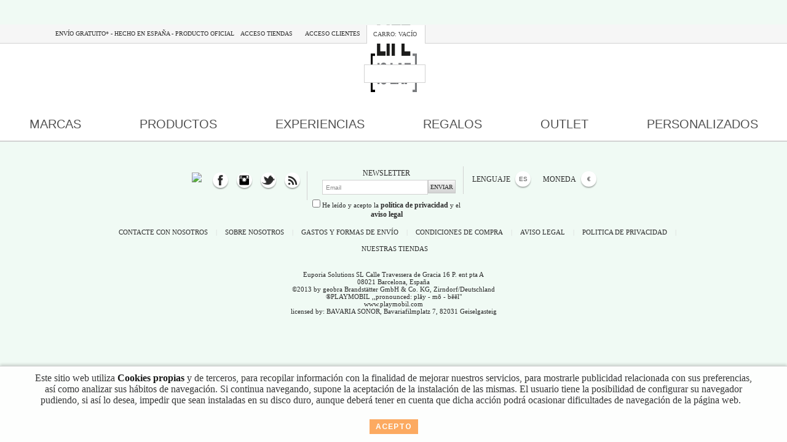

--- FILE ---
content_type: text/html; charset=utf-8
request_url: https://lifeislaf.com/es/cart?qty=1&id_product=110&token=6042b5195002aa023b452d58087c8ea2&add
body_size: 19314
content:

	
<!DOCTYPE html PUBLIC "-//W3C//DTD XHTML 1.1//EN" "http://www.w3.org/TR/xhtml11/DTD/xhtml11.dtd">
<html xmlns="http://www.w3.org/1999/xhtml" xml:lang="es">
    <head>
        <title>Cesta de la compra - Euporia Solutions SL</title>
        <meta name="viewport" content="width=device-width, initial-scale=1, maximum-scale=1">
        <meta name="verification" content="a9ab11ad7d4be947961b8808314cdffb"/>
        <!-- <meta name="viewport" content="width=device-width" /> -->
        <link rel="stylesheet" href="https://lifeislaf.com/themes/millenium/css/A.foundation.css.pagespeed.cf.tyUSBM03EB.css"/>
        <meta http-equiv="Content-Type" content="application/xhtml+xml; charset=utf-8"/>
        <meta http-equiv="content-language" content="en-es-fr"/>
        <!--[if IE 8]><meta http-equiv="X-UA-Compatible" content="IE=EmulateIE7" /><![endif]-->
        <meta name="generator" content="PrestaShop"/>
        <!-- <meta name="viewport" content="initial-scale=1"> -->
        <meta name="robots" content="index,follow"/>
        <link rel="icon" type="image/vnd.microsoft.icon" href="/img/favicon.ico?1637311664"/>
        <link rel="shortcut icon" type="image/x-icon" href="/img/favicon.ico?1637311664"/>
        <link href="https://fonts.googleapis.com/css?family=Podkova" rel="stylesheet">
        <link rel="stylesheet" href="//netdna.bootstrapcdn.com/font-awesome/4.0.3/css/font-awesome.css">
        <script type="text/javascript">var baseDir='https://lifeislaf.com/';var baseUri='https://lifeislaf.com/';var static_token='6042b5195002aa023b452d58087c8ea2';var token='c5b3e26ce94afc80fa8db0c0dc4db038';var priceDisplayPrecision=2;var priceDisplayMethod=0;var roundMode=2;var currency={"id":1,"name":"Euro","iso_code":"EUR","iso_code_num":"978","sign":"\u20ac","blank":"1","conversion_rate":"1.000000","deleted":"0","format":"2","decimals":"1","active":"1","prefix":"","suffix":" \u20ac","id_shop_list":null};</script>
        <style media="all">.container_9{margin:0 auto;width:980px}.grid_1,.grid_2,.grid_3,.grid_4,.grid_5,.grid_6,.grid_7,.grid_8,.grid_9{display:inline;float:left;position:relative;margin-right:20px}.alpha{margin-left:0}.omega{margin-right:0}.container_9 .grid_1{width:91px}.container_9 .grid_2{width:202px}.container_9 .grid_3{width:313px}.container_9 .grid_4{width:424px}.container_9 .grid_5{width:535px}.container_9 .grid_6{width:646px}.container_9 .grid_7{width:757px}.container_9 .grid_8{width:868px}.container_9 .grid_9{width:980px}.container_9 .prefix_1{padding-left:111px}.container_9 .prefix_2{padding-left:222px}.container_9 .prefix_3{padding-left:333px}.container_9 .prefix_4{padding-left:444px}.container_9 .prefix_5{padding-left:555px}.container_9 .prefix_6{padding-left:666px}.container_9 .prefix_7{padding-left:777px}.container_9 .prefix_8{padding-left:888px}.container_9 .suffix_1{padding-right:111px}.container_9 .suffix_2{padding-right:222px}.container_9 .suffix_3{padding-right:333px}.container_9 .suffix_4{padding-right:444px}.container_9 .suffix_5{padding-right:555px}.container_9 .suffix_6{padding-right:666px}.container_9 .suffix_7{padding-right:777px}.container_9 .suffix_8{padding-right:888px}.container_9 .push_1{left:111px}.container_9 .push_2{left:222px}.container_9 .push_3{left:333px}.container_9 .push_4{left:444px}.container_9 .push_5{left:555px}.container_9 .push_6{left:666px}.container_9 .push_7{left:777px}.container_9 .push_8{left:888px}.container_9 .pull_1{left:-111px}.container_9 .pull_2{left:-222px}.container_9 .pull_3{left:-333px}.container_9 .pull_4{left:-444px}.container_9 .pull_5{left:-555px}.container_9 .pull_6{left:-666px}.container_9 .pull_7{left:-777px}.container_9 .pull_8{left:-888px}.clear{}</style>
        <link href="/A.themes,,_millenium,,_css,,_global.css,,qv==0.19+modules,,_blockbestsellers,,_blockbestsellers.css,,qv==0.19+themes,,_millenium,,_css,,_modules,,_blockpermanentlinks,,_blockpermanentlinks.css,,qv==0.19+themes,,_millenium,,_css,,_modules,,_blockcart,,_blockcart.css,,qv==0.19+modules,,_blockcontact,,_blockcontact.css,,qv==0.19+js,,_jquery,,_plugins,,_autocomplete,,_jquery.autocomplete.css,,qv==0.19+themes,,_millenium,,_css,,_product_list.css,,qv==0.19+themes,,_millenium,,_css,,_modules,,_blocksearch,,_blocksearch.css,,qv==0.19+themes,,_millenium,,_css,,_modules,,_homefeatured,,_homefeatured.css,,qv==0.19+themes,,_millenium,,_css,,_modules,,_blockcurrencies_mod,,_blockcurrencies.css,,qv==0.19+themes,,_millenium,,_css,,_modules,,_blocklanguages_mod,,_blocklanguages.css,,qv==0.19,Mcc.s8T_B5yk_o.css.pagespeed.cf.mc0Bs2JHe0.css" rel="stylesheet" type="text/css" media="all"/>
        
        
        
        
        
        
        
        
        
        
        <link href="/modules/blockviewed_mod/blockviewed.css?v=0.19" rel="stylesheet" type="text/css" media="all"/>
        <link href="/themes/millenium/css/modules/productscategory/productscategory.css?v=0.19" rel="stylesheet" type="text/css" media="all"/>
        <link href="/A.modules,,_paypal,,_views,,_css,,_paypal.css,,qv==0.19+themes,,_millenium,,_css,,_modules,,_favoriteproducts,,_favoriteproducts.css,,qv==0.19+modules,,_pm_advancedsearch4,,_css,,_pm_advancedsearch4.css,,qv==0.19+modules,,_pm_advancedsearch4,,_css,,_pm_advancedsearch4_dynamic.css,,qv==0.19+modules,,_pm_advancedsearch4,,_js,,_jqueryui,,_ui_theme_front,,_theme1,,_jquery-ui-1.8.13.custom.css,,qv==0.19+modules,,_codfee,,_css,,_codfee_1.5.css,,qv==0.19+modules,,_customlink,,_customlink.css,,qv==0.19+modules,,_cookielaw,,_cookielaw.css,,qv==0.19+modules,,_wim_gdpr,,_,,_views,,_css,,_front.css,,qv==0.19+modules,,_wim_gdpr,,_,,_views,,_css,,_gdpr_checks.css,,qv==0.19+modules,,_pm_advancedtopmenu,,_views,,_css,,_pm_advancedtopmenu_base.css,,qv==0.19+modules,,_pm_advancedtopmenu,,_views,,_css,,_pm_advancedtopmenu_product.css,,qv==0.19+modules,,_pm_advancedtopmenu,,_views,,_css,,_pm_advancedtopmenu_global-1.css,,qv==0.19,Mcc.HrCXzdOcga.css.pagespeed.cf.JWA-21O5TW.css" rel="stylesheet" type="text/css" media="all"/>
        
        
        
        
        
        
        
        
        
        
        
        
        <link href="/A.modules,,_pm_advancedtopmenu,,_views,,_css,,_pm_advancedtopmenu_advanced-1.css,,qv==0.19+modules,,_blockmyaccountfooter,,_blockmyaccount.css,,qv==0.19+themes,,_millenium,,_css,,_modules,,_blockwishlist,,_blockwishlist.css,,qv==0.19+themes,,_millenium,,_css,,_modules,,_blockuserinfo,,_blockuserinfo.css,,qv==0.19,Mcc.5NR6A7Dg8B.css.pagespeed.cf.w_ewJ42T5K.css" rel="stylesheet" type="text/css" media="all"/>
        
        
        
            
    <script type="text/javascript" src="/js/jquery/jquery-1.7.2.min.js,qv=0.19.pagespeed.jm.TiC1blcYSb.js"></script>
        
    <script src="/js,_jquery,_plugins,_jquery.easing.js,qv==0.19+js,_tools.js,qv==0.19+themes,_millenium,_js,_modules,_blockcart,_ajax-cart.js,qv==0.19+js,_jquery,_plugins,_autocomplete,_jquery.autocomplete.js,qv==0.19+modules,_productscategory,_productscategory.js,qv==0.19+js,_jquery,_plugins,_jquery.serialScroll.js,qv==0.19+modules,_favoriteproducts,_favoriteproducts.js,qv==0.19.pagespeed.jc._Hhl5oIjVR.js"></script><script>eval(mod_pagespeed_pqVZXoaovX);</script>
        
    <script>eval(mod_pagespeed_CqWV$Lyn98);</script>
        
    <script>eval(mod_pagespeed_0YjRbhHE9T);</script>
        
    <script>eval(mod_pagespeed_gecyB3aiRc);</script>
        
    <script>eval(mod_pagespeed_H$BxZm3yd2);</script>
        
    <script>eval(mod_pagespeed_8Sm9kWgtyv);</script>
        
    <script>eval(mod_pagespeed_0sm_pWS5wc);</script>
        
    <script type="text/javascript" src="/modules/pm_advancedsearch4/js/jquery.min.js,qv=0.19.pagespeed.jm.TiC1blcYSb.js"></script>
        
    <script type="text/javascript" src="/modules/pm_advancedsearch4/js/jqueryui/1.8.9/jquery-ui-1.8.9.custom.min.js,qv=0.19.pagespeed.jm.aywIRmAmqk.js"></script>
        
    <script src="/modules/pm_advancedsearch4/js/jqueryui,_jquery.ui.touch-punch.min.js,qv==0.19+loadjqPm.js,qv==0.19+jquery.actual.min.js,qv==0.19+jquery.history,_jquery.history.js,qv==0.19+jquery.history,_jquery.observehashchange.pack.js,qv==0.19+pm_advancedsearch.js,qv==0.19.pagespeed.jc.T5PTEB8yWK.js"></script><script>eval(mod_pagespeed_3xjIXT2Xzx);</script>
        
    <script>eval(mod_pagespeed_BMFp7P5bmL);</script>
        
    <script>eval(mod_pagespeed_kRp20GYWSY);</script>
        
    <script>eval(mod_pagespeed_HMnOFVw7zZ);</script>
        
    <script>eval(mod_pagespeed_lyoK7n_WAr);</script>
        
    <script>eval(mod_pagespeed_o4O4aQxuzo);</script>
        
    <script src="/modules,_pm_advancedsearch4,_js,_jquery.form.js,qv==0.19+modules,_codfee,_js,_codfee.js,qv==0.19+modules,_cookielaw,_jquery.cookie.js,qv==0.19+modules,_cookielaw,_cookielaw.js,qv==0.19+modules,_pm_advancedtopmenu,_views,_js,_pm_advancedtopmenu.js,qv==0.19+themes,_millenium,_js,_tools,_treeManagement.js,qv==0.19+modules,_blockwishlist,_js,_ajax-wishlist.js,qv==0.19.pagespeed.jc.bzDkcMnM5r.js"></script><script>eval(mod_pagespeed_FqndnjKqoa);</script>
        
    <script>eval(mod_pagespeed_v9zTWD_qGX);</script>
        
    <script>eval(mod_pagespeed_6_nBf5faKx);</script>
        
    <script>eval(mod_pagespeed_OZ7vWowTgK);</script>
        
    <script>eval(mod_pagespeed_p9zL7loZWq);</script>
        
    <script>eval(mod_pagespeed__$r6EeF5Lk);</script>
        
    <script>eval(mod_pagespeed_tMcEt2qMox);</script>
            <script type="text/javascript" src="//cdn.jsdelivr.net/npm/slick-carousel@1.8.1/slick/slick.min.js"></script>
        <link rel="stylesheet" type="text/css" href="//cdn.jsdelivr.net/npm/slick-carousel@1.8.1/slick/slick.css"/>
        
<link rel="alternate" type="application/rss+xml" title="Cesta de la compra - Euporia Solutions SL" href="https://lifeislaf.com/modules/feeder/rss.php?id_category=8&amp;orderby=date_upd&amp;orderway=desc"/><script type="text/javascript">function updateFormDatas(){var nb=$('#quantity_wanted').val();var id=$('#idCombination').val();$('#paypal_payment_form input[name=quantity]').val(nb);$('#paypal_payment_form input[name=id_p_attr]').val(id);}$(document).ready(function(){if($('#in_context_checkout_enabled').val()!=1){$('#payment_paypal_express_checkout').click(function(){$('#paypal_payment_form').submit();return false;});}var jquery_version=$.fn.jquery.split('.');if(jquery_version[0]>=1&&jquery_version[1]>=7){$('body').on('submit',"#paypal_payment_form",function(){updateFormDatas();});}else{$('#paypal_payment_form').live('submit',function(){updateFormDatas();});}function displayExpressCheckoutShortcut(){var id_product=$('input[name="id_product"]').val();var id_product_attribute=$('input[name="id_product_attribute"]').val();$.ajax({type:"GET",url:baseDir+'/modules/paypal/express_checkout/ajax.php',data:{get_qty:"1",id_product:id_product,id_product_attribute:id_product_attribute},cache:false,success:function(result){if(result=='1'){$('#container_express_checkout').slideDown();}else{$('#container_express_checkout').slideUp();}return true;}});}$('select[name^="group_"]').change(function(){setTimeout(function(){displayExpressCheckoutShortcut()},500);});$('.color_pick').click(function(){setTimeout(function(){displayExpressCheckoutShortcut()},500);});if($('body#product').length>0)setTimeout(function(){displayExpressCheckoutShortcut()},500);var modulePath='modules/paypal';var subFolder='/integral_evolution';var baseDirPP=baseDir.replace('http:','https:');var fullPath=baseDirPP+modulePath+subFolder;var confirmTimer=false;if($('form[target="hss_iframe"]').length==0){if($('select[name^="group_"]').length>0)displayExpressCheckoutShortcut();return false;}else{checkOrder();}function checkOrder(){if(confirmTimer==false)confirmTimer=setInterval(getOrdersCount,1000);}});</script><script type="text/javascript">var favorite_products_url_add='https://lifeislaf.com/es/module/favoriteproducts/actions?process=add';var favorite_products_url_remove='https://lifeislaf.com/es/module/favoriteproducts/actions?process=remove';var favorite_products_id_product='110';</script>
<!-- MODULE PM_AdvancedSearch4 || Presta-Module.com -->
<script type="text/javascript">var ASPath='/modules/pm_advancedsearch4/';var ASSearchUrl='https://lifeislaf.com/es/module/pm_advancedsearch4/advancedsearch4';var ASParams={};var ASHash={};var ASPSVersion='1.5.4.1';$(document).ready(function(){asInitAsHashChange();});</script>
<!-- MODULE PM_AdvancedSearch4 || Presta-Module.com --><script type="text/javascript">(function(i,s,o,g,r,a,m){i['GoogleAnalyticsObject']=r;i[r]=i[r]||function(){(i[r].q=i[r].q||[]).push(arguments)},i[r].l=1*new Date();a=s.createElement(o),m=s.getElementsByTagName(o)[0];a.async=1;a.src=g;m.parentNode.insertBefore(a,m)})(window,document,'script','//www.google-analytics.com/analytics.js','ga');ga('create','UA-33530782-4');ga('send','pageview');</script>
	<!-- MODULE PM_AdvancedTopMenu || Presta-Module.com -->
<!--[if lt IE 8]>
<script type="text/javascript" src="https://lifeislaf.com/modules/pm_advancedtopmenu/js/pm_advancedtopmenuiefix.js"></script>
<![endif]-->
<!-- /MODULE PM_AdvancedTopMenu || Presta-Module.com -->
<link rel="stylesheet" href="https://lifeislaf.com/A.themes,,_millenium,,_css,,_ezmark.css+js,,_jquery,,_plugins,,_fancybox,,_jquery.fancybox.css,,qv==0.19,Mcc.m64YdIS5oS.css.pagespeed.cf.Qj_cdqObgt.css" media="all"/>
<script src="https://lifeislaf.com/themes,_millenium,_js,_jquery.ezmark.min.js+js,_jquery,_plugins,_fancybox,_jquery.fancybox.js,qv==0.19+themes,_millenium,_js,_scriptbreaker-multiple-accordion-1.js.pagespeed.jc.dz7cSaVDpD.js"></script><script>eval(mod_pagespeed_JMq7VTmE$0);</script>
<script>eval(mod_pagespeed_C$C4_NspM1);</script>


<script>eval(mod_pagespeed_TmaSTDdszl);</script>
        <script>$(document).ready(function(){var width=$(window).width();if($.browser.msie&&$.browser.version<9){if($('#cart_block').length)$('#cart_block').css({'position':'absolute','right':'0','top':'31px','width':'440px','height':'auto','z-index':'20','display':'block','background':'#fff','padding':'15px'});if($('#header .topnav').length)$('#header .topnav').hide();if($('#header #cart_block').length)$('#header #cart_block').hide();if($('input[name="submit_search"]').length)$('input[name="submit_search"]').val('Buscar');if($('#search_block_top').length)$('#search_block_top').css({'position':'absolute','top':'80px','right':'0px'});if($('.row').length)$('.row').css({'width':'1200px','margin':'0 auto'});if($('#header .sf-contener.clearfix #cat_13').length)$('#header .sf-contener.clearfix #cat_13').css({'margin':'-1px 22px 0'});if($('#slider').length)$('#slider').css({'height':'473px','overflow':'hidden'});if($('#featured-products_block_center .flexslider_786.carousel').length)$('#featured-products_block_center .flexslider_786.carousel').css({'height':'450px','overflow':'hidden'});if($('#featured-products_block_center .flexslider_786.carousel .slides').length)$('#featured-products_block_center .flexslider_786.carousel .slides').css({'height':'450px','overflow':'hidden'});if($('#featured-products_block_center .flexslider_786.carousel li.product_box_carousel').length)$('#featured-products_block_center .flexslider_786.carousel li.product_box_carousel').css({'text-align':'center'});if($('#featured-products_block_center .flexslider_786.carousel a.product_image img').length)$('#featured-products_block_center .flexslider_786.carousel a.product_image img').css({'width':'232px','height':'302px'});if($('#featured-products_block_center .flexslider_786.carousel .product_title_carousel').length)$('#featured-products_block_center .flexslider_786.carousel .product_title_carousel').css({'position':'static'});if($('#featured-products_block_center .flexslider_786.carousel .product_price_carousel').length)$('#featured-products_block_center .flexslider_786.carousel .product_price_carousel').css({'position':'static','margin':'0'});if($('#featured-products_block_center .flexslider_786.carousel .hidden_cart').length)$('#featured-products_block_center .flexslider_786.carousel .hidden_cart').css({'top':'25px'});if($('#footer ul.tt-wrapper').length)if($('#footer ul.tt-wrapper').children().length)$('#footer ul.tt-wrapper').css({'width':'230px'}).children().css({'display':'block','float':'left','width':'30px'});if($('#footer .currencies_block').length)$('#footer .currencies_block').css({'display':'none'});if($('#footer .languages_block .PC_selected_lang').length)$('#footer .languages_block .PC_selected_lang').html($('#footer .languages_block .PC_selected_lang').children());if($('#footer .PC_footer_links').length)$('#footer .PC_footer_links').css({'clear':'both'});if($('#footer .PC_footer_links').children('div').length)$('#footer .PC_footer_links').children('div').css({'display':'inline','margin-bottom':'6px'});if($('#footer .social_block').length)$('#footer .social_block').css({'float':'left','margin-left':'280px'});if($('#footer .newsletter_block').length)$('#footer .newsletter_block').css({'float':'left','margin':'0 30px'});if($('#footer .languages_block').length)$('#footer .languages_block').css({'float':'left'});if($('#left_column').length)$('#left_column').css({'float':'left','width':'200px','margin-left':'10px','padding':'0 16px','background':'#f6f6f6'});if($('#center_column').length)$('#center_column').css({'float':'right','width':'940px'});if($('#center_column #product_list .product_box').length)$('#center_column #product_list .product_box').css({'float':'left','padding-bottom':'20px'});if($('#center_column #product_list .product_box .product_details').length)$('#center_column #product_list .product_box .product_details').css({'text-align':'center'});if($('#center_column #product_list .product_box .product_details .product_title').length)$('#center_column #product_list .product_box .product_details .product_title').css({'height':'auto','margin-top':'-28px'});if($('#center_column #product_list .product_box .hidden_cart').length)$('#center_column #product_list .product_box .hidden_cart').css({'top':'10px','bottom':'0','width':'100%','text-align':'center'});if($('#center_column #product_list .product_box .hidden_cart a').length)$('#center_column #product_list .product_box .hidden_cart a').css({'float':'left','margin-left':'56px'});if($('#more_info_block').length)$('#more_info_block').css({'display':'none'});if($('#pb-right-column').length)$('#pb-right-column').css({'float':'left','width':'450px'});if($('#pb-left-column').length)$('#pb-left-column').css({'float':'right','width':'740px'});if($('#pb-left-column #wrapper').length)$('#pb-left-column #wrapper').css({'width':'auto'});if($('#image-block #view_full_size .span_link').length)$('#image-block #view_full_size .span_link').hide();if($('#thumbs_list #thumbs_list_frame li').length)$('#thumbs_list #thumbs_list_frame li').css({'float':'left'});if($('#attributes .attribute_list').length)$('#attributes .attribute_list').css({'display':'block'});var slides=$('#slider').children();var cur=0;if($('#slider').length){$('#slider').empty();$('#slider').html($(slides[cur]));setInterval(function(){$(slides[cur]).fadeOut(200,function(){cur++;cur=slides[cur]?cur:0;$('#slider').empty();$(slides[cur]).hide();$('#slider').html($(slides[cur]));$(slides[cur]).fadeIn(200);});},3000);}}if($.browser.msie&&$.browser.version>7&&$.browser.msie&&$.browser.version<9){if($('#header_right').length)$('#header_right').css({'top':'-40px'});if($('#header .sf-contener.clearfix #cat_13').length)$('#header .sf-contener.clearfix #cat_13').css({'margin':'-1px 16px 0'});}});</script>



<script type="text/javascript">$(document).ready(function(){if($('.pmsearch_filter_mobile').length>0){$(document).on('click','.pmsearch_filter_mobile',function(e){e.preventDefault();if($('.PM_ASForm').is(':visible')){$('.PM_ASForm').slideUp('slow');$('.pmsearch_filter_mobile').removeClass('open');}else{$('.PM_ASForm').slideDown('slow');$('.pmsearch_filter_mobile').addClass('open');}});}});</script>
<script type="text/javascript">$(document).ready(function(){if($(window).width()<767){$(".social_block_header").appendTo("#header_link_contact");$("#header_link_sitemap").css("display","none");$(".social_block_header").css("top","0px");$(".social_block_header").css("right","25px");$(".social_block_header").css("display","block");$(".social_block_header").css("padding","5px 0");}$('#mobileMenu').click(function(){$(this).toggleClass('open');$('ul.topnav').toggleClass('open');});$('#mobileSearch').click(function(){$(this).toggleClass('open');$('#search_block_top').toggleClass('open');});});</script>

<script type="text/javascript">function iOS(){var iDevices=['iPad Simulator','iPhone Simulator','iPod Simulator','iPad','iPhone','iPod'];if(!!navigator.platform){while(iDevices.length){if(navigator.platform===iDevices.pop()){return'https://lifeislaf.com/es/contacto';}}}return false;}</script>


<!-- Facebook Pixel Code -->
        <script data-keepinline>!function(f,b,e,v,n,t,s){if(f.fbq)return;n=f.fbq=function(){n.callMethod?n.callMethod.apply(n,arguments):n.queue.push(arguments)};if(!f._fbq)f._fbq=n;n.push=n;n.loaded=!0;n.version='2.0';n.queue=[];t=b.createElement(e);t.async=!0;t.src=v;s=b.getElementsByTagName(e)[0];s.parentNode.insertBefore(t,s)}(window,document,'script','https://connect.facebook.net/en_US/fbevents.js');fbq('init','442849396085356');fbq('track','PageView');</script>
        <noscript>
            <img height="1" width="1" style="display:none" src="https://www.facebook.com/tr?id=442849396085356&ev=PageView&noscript=1"/>
        </noscript>
    <!-- DO NOT MODIFY -->
    <!-- End Facebook Pixel Code -->
              
        
    </head>
    <body id="cart" class="  laf">
                            <div id="page" class="large-12 columns">
                <div class="header_background"></div>
                <div class="row">
                    <!-- Header -->
                    <div id="header" class="small-12 columns">
                        
	<div class="social_block_header prueba_pinta">
		<a target="_blank" class="facebook" href="https://www.facebook.com/lifeislaf"></a>		<a target="_blank" class="instagram" href="http://instagram.com/LIFEISLAF"></a>		<a target="_blank" class="twitter" href="https://twitter.com/LIFEisLAF"></a>										
	</div>



	

                    <div id="header_logo" class="small-12 columns">
                            <a href="https://lifeislaf.com/" title="Euporia Solutions SL">
                                
                                <img class="logo" src="[data-uri]" alt="Euporia Solutions SL" width="110" height="110"/>
                                <img class="mobileLogo" src="[data-uri]"/>
                            </a>
                        </div>
                        <div id="header_right" class="small-12 columns">
                            <div id="mobileMenu"></div>
                            <div id="mobileSearch"></div>
                            
<!-- Block permanent links module HEADER -->

<!-- /Block permanent links module HEADER -->
<ul id="header_links">
    <li id="header_link_contact" class="whatsapp"><a href="https://api.whatsapp.com/send?phone=34661211205"></a></li>
    <li id="header_link_sitemap"><a href="">ENVÍO GRATUITO* - HECHO EN ESPAÑA - PRODUCTO OFICIAL</a></li>
</ul><!-- block seach mobile -->
<!-- Block search module TOP -->
<div id="search_block_top">	<div id="search_center">
		<form method="get" action="https://lifeislaf.com/es/search" id="searchbox">
				<label for="search_query_top"><!-- image on background --></label>
				<input type="hidden" name="controller" value="search"/>
				<input type="hidden" name="orderby" value="position"/>
				<input type="hidden" name="orderway" value="desc"/>
				<input class="search_query" type="text" id="search_query_top" name="search_query" value=""/>
				<input type="submit" name="submit_search" value="" class="button1"/>
		</form>	</div>
</div>
	<script type="text/javascript">//<![CDATA[
$('document').ready(function(){$("#search_query_top").autocomplete('https://lifeislaf.com/es/search',{minChars:3,max:10,width:500,selectFirst:false,scroll:false,dataType:"json",formatItem:function(data,i,max,value,term){return value;},parse:function(data){var mytab=new Array();for(var i=0;i<data.length;i++)mytab[mytab.length]={data:data[i],value:data[i].cname+' > '+data[i].pname};return mytab;},extraParams:{ajaxSearch:1,id_lang:3}}).result(function(event,data,formatted){$('#search_query_top').val(data.pname);document.location.href=data.product_link;})});
//]]></script>

<!-- /Block search module TOP -->



<script type="text/javascript">var CUSTOMIZE_TEXTFIELD=1;var img_dir='https://lifeislaf.com/themes/millenium/img/';</script>
<script type="text/javascript">var customizationIdMessage='Personalización n°';var removingLinkText='Eliminar este producto del carro';var freeShippingTranslation='Envío gratuito!';var freeProductTranslation='¡Gratis!';var delete_txt='Eliminar';</script>


<!-- MODULE Block cart -->
<div id="cart_block" class="block exclusive">
	<h4>
		<a href="https://lifeislaf.com/es/quick-order">carrito</a>
				<span id="block_cart_expand" class="hidden">&nbsp;</span>
		<span id="block_cart_collapse">&nbsp;</span>
			</h4>
	<div class="block_content">
	<!-- block summary -->
	<div id="cart_block_summary" class="collapsed">
		<span class="ajax_cart_quantity" style="display:none;">0</span>
		<span class="ajax_cart_product_txt_s" style="display:none">productos</span>
		<span class="ajax_cart_product_txt">producto</span>
		<span class="ajax_cart_total" style="display:none">
					</span>
		<span class="ajax_cart_no_product">vacío</span>
	</div>
	<!-- block list of products -->
	<div id="cart_block_list" class="expanded">
			<p id="cart_block_no_products">No hay productos</p>
			
		<p id="cart-prices">
			<span id="cart_block_shipping_cost" class="price ajax_cart_shipping_cost">0,00 €</span>
			<span>Transporte</span>
			<br/>
									<span id="cart_block_total" class="price ajax_block_cart_total">0,00 €</span>
			<span>Total</span>
		</p>
				<p id="cart-buttons">
						<a href="https://lifeislaf.com/es/quick-order" id="button_order_cart" class="exclusive_large" title="Tramitar"><span></span>Tramitar</a>
		</p>
	</div>
	</div>
</div>
<!-- /MODULE Block cart -->

<div id="cookielaw" class="cookielaw">
	<div class="fixed_width" style="text-align:center">
		<div class="texto_cookie col-sm-12 col-xs-12" style="padding: 10px 50px 0 50px;"><p>Este sitio web utiliza <strong><span style="color: #000000;"><a href="https://lifeislaf.com/es/page/14-politica-de-cookies" target="_blank"><span style="color: #000000;">Cookies propias</span></a></span></strong> y de terceros, para recopilar información con la finalidad de mejorar nuestros servicios, para mostrarle publicidad relacionada con sus preferencias, así como analizar sus hábitos de navegación. Si continua navegando, supone la aceptación de la instalación de las mismas. El usuario tiene la posibilidad de configurar su navegador pudiendo, si así lo desea, impedir que sean instaladas en su disco duro, aunque deberá tener en cuenta que dicha acción podrá ocasionar dificultades de navegación de la página web.</p></div>
		<div class="boton_cookie col-sm-12 col-xs-12">
			<a id="cookie_close" class="exclusive" href="#">Acepto</a>
		</div>
	</div>
</div><!-- Block user information module HEADER -->
<div id="header_user">
	<div class="header_container">
		<div class="header_welcome">
					</div>
		<div class="login_area loginShop" style="margin: 0 20px 0 0">
			<a href="/shop-form?l=es" class="login">Acceso Tiendas</a>
		</div>
		<div class="login_area userLogin">
							<a href="https://lifeislaf.com/es/mi-cuenta" class="login">Acceso Clientes</a>
					</div>
		<div class="login_area userLogin mobile">
				<a href="https://lifeislaf.com/es/mi-cuenta" class="login">Acceso Clientes</a>
		</div>
					<div id="shopping_cart">
				<a href="https://lifeislaf.com/es/quick-order" title="Carro de la compra">Carro:
					<span class="ajax_cart_quantity hidden">0</span>
					<span class="ajax_cart_product_txt hidden">producto</span>
					<span class="ajax_cart_product_txt_s hidden">productos</span>
					<span class="ajax_cart_total hidden">
											</span>
					<span class="ajax_cart_no_product">vacío</span>
				</a>
			</div>
			</div>
</div>
<!-- /Block user information module HEADER --><!-- MODULE PM_AdvancedTopMenu || Presta-Module.com -->
</div><div class="clear"></div><div id="_desktop_top_menu" class="adtm_menu_container ">
	<div id="adtm_menu" data-activate-menu-id=".advtm_menu_actif_696def3d9952c" data-activate-menu-type="element" data-open-method="1">
		<li id="adtm_menu_inner" class="clearfix advtm_open_on_hover">
			<ul id="menu">
								<li class="li-niveau1 advtm_menu_toggle">
					<a class="a-niveau1 adtm_toggle_menu_button"><span class="advtm_menu_span adtm_toggle_menu_button_text"></span></a>
				</li>
																		
																																																								<li class="li-niveau1 advtm_menu_6  sub">
													<a href="https://lifeislaf.com/es/" title="MARCAS" class=" a-niveau1" data-type="index"><span class="advtm_menu_span advtm_menu_span_6">MARCAS</span><!--[if gte IE 7]><!--></a>
																	<!--<![endif]--><!--[if lte IE 6]><table><tr><td><![endif]-->
					<div class="adtm_sub">
													<table class="columnWrapTable">
							<tr>
																															
																<td class="adtm_column_wrap_td advtm_column_wrap_td_2 more_width ">
									<div class="adtm_column_wrap advtm_column_wrap_2 more_width">
																			<div class="adtm_column_wrap_sizer">&nbsp;</div>
																																																												<div class="block_elements adtm_column adtm_column_2">
																																		<span class="column_wrap_title">
																									<a href="https://lifeislaf.com/es/fabricantes" title="SHOP" class="" data-type="manufacturer">SHOP</a>
																							</span>
																																															<ul class="adtm_elements adtm_elements_2 ">
																										    																																																						<li class="  ">
																															<a href="https://lifeislaf.com/es/13-playmobil" title="PLAYMOBIL" class="">PLAYMOBIL</a>
																											</li>
																																								    																																																						<li class="  ">
																															<a href="https://lifeislaf.com/es/27-starwars" title="STAR WARS" class="">STAR WARS</a>
																											</li>
																																								    																																																						<li class="  ">
																															<a href="https://lifeislaf.com/es/42-rayma" title="RAYMA" class="" data-type="category" data-id="42">RAYMA</a>
																											</li>
																																								    																																																						<li class="  ">
																															<a href="https://lifeislaf.com/es/40-laf" title="LAF" class="" data-type="category" data-id="40">LAF</a>
																											</li>
																																						</ul>
																																	</div>
																																																</div>
								</td>
																						</tr>
						</table>
												</div>
					<!--[if lte IE 6]></td></tr></table></a><![endif]-->
										</li>
																			
																																																								<li class="li-niveau1 advtm_menu_7 two-colums sub">
													<a href="https://lifeislaf.com/es/62-productos" title="PRODUCTOS" class=" a-niveau1" data-type="category" data-id="62"><span class="advtm_menu_span advtm_menu_span_7">PRODUCTOS</span><!--[if gte IE 7]><!--></a>
																	<!--<![endif]--><!--[if lte IE 6]><table><tr><td><![endif]-->
					<div class="adtm_sub">
													<table class="columnWrapTable">
							<tr>
																															
																<td class="adtm_column_wrap_td advtm_column_wrap_td_3 two-colums more_width ">
									<div class="adtm_column_wrap advtm_column_wrap_3 two-colums more_width">
																			<div class="adtm_column_wrap_sizer">&nbsp;</div>
																																																												<div class="block_elements adtm_column adtm_column_3">
																																		<span class="column_wrap_title">
																									<a href="https://lifeislaf.com/es/2-home" title="SHOP" class="" data-type="category" data-id="2">SHOP</a>
																							</span>
																																															<ul class="adtm_elements adtm_elements_3  col-md-6">
																										    																																																						<li class="  ">
																															<a href="https://lifeislaf.com/es/7-colgantes" title="COLGANTES" class="" data-type="category" data-id="7">COLGANTES</a>
																											</li>
																																								    																																																						<li class="  ">
																															<a href="https://lifeislaf.com/es/8-pulseras" title="PULSERAS" class=" advtm_menu_actif advtm_menu_actif_696def3d9952c" data-type="category" data-id="8">PULSERAS</a>
																											</li>
																																								    																																																						<li class="  ">
																															<a href="https://lifeislaf.com/es/9-anillos" title="ANILLOS" class="" data-type="category" data-id="9">ANILLOS</a>
																											</li>
																																								    																																																						<li class="  ">
																															<a href="https://lifeislaf.com/es/10-pendientes" title="PENDIENTES" class="" data-type="category" data-id="10">PENDIENTES</a>
																											</li>
																																								    													        </ul>
													        <ul class="adtm_elements adtm_elements_3  col-md-6">
													    																																																						<li class="  ">
																															<a href="https://lifeislaf.com/es/11-gemelos" title="GEMELOS" class="" data-type="category" data-id="11">GEMELOS</a>
																											</li>
																																								    																																																						<li class="  ">
																															<a href="https://lifeislaf.com/es/12-llaveros" title="LLAVEROS" class="" data-type="category" data-id="12">LLAVEROS</a>
																											</li>
																																								    																																																						<li class="  ">
																															<a href="#" title="ACCESORIOS" class="adtm_unclickable" data-type="category" data-id="51">ACCESORIOS</a>
																											</li>
																																						</ul>
																																	</div>
																																																</div>
								</td>
																						</tr>
						</table>
												</div>
					<!--[if lte IE 6]></td></tr></table></a><![endif]-->
										</li>
																			
																																																								<li class="li-niveau1 advtm_menu_11 two-colums sub">
													<a href="https://lifeislaf.com/es/54-experiencias" title="EXPERIENCIAS" class=" a-niveau1" data-type="category" data-id="54"><span class="advtm_menu_span advtm_menu_span_11">EXPERIENCIAS</span><!--[if gte IE 7]><!--></a>
																	<!--<![endif]--><!--[if lte IE 6]><table><tr><td><![endif]-->
					<div class="adtm_sub">
													<table class="columnWrapTable">
							<tr>
																															
																<td class="adtm_column_wrap_td advtm_column_wrap_td_6 two-colums ">
									<div class="adtm_column_wrap advtm_column_wrap_6 two-colums">
																			<div class="adtm_column_wrap_sizer">&nbsp;</div>
																																																												<div class="block_elements adtm_column adtm_column_6">
																																		<span class="column_wrap_title">
																									<a href="#" title="SHOP" class="adtm_unclickable">SHOP</a>
																							</span>
																																															<ul class="adtm_elements adtm_elements_6  col-md-6">
																										    																																																						<li class="  ">
																															<a href="https://lifeislaf.com/es/63-tattoo" title="TATTOO" class="" data-type="category" data-id="63">TATTOO</a>
																											</li>
																																								    																																																						<li class="  ">
																															<a href="https://lifeislaf.com/es/64-estrella-michelin" title="ESTRELLA MICHELIN" class="" data-type="category" data-id="64">ESTRELLA MICHELIN</a>
																											</li>
																																								    																																																						<li class="  ">
																															<a href="https://lifeislaf.com/es/56-reservados-vip" title="RESERVADOS VIP" class="" data-type="category" data-id="56">RESERVADOS VIP</a>
																											</li>
																																								    																																																						<li class="  ">
																															<a href="https://lifeislaf.com/es/59-gastronomia-y-cocteleria" title="GASTRONOM&Iacute;A Y COCTELER&Iacute;A" class="" data-type="category" data-id="59">GASTRONOM&Iacute;A Y COCTELER&Iacute;A</a>
																											</li>
																																								    																																																						<li class="  ">
																															<a href="https://lifeislaf.com/es/58-hoteles-y-alojamientos" title="HOTELES Y ALOJAMIENTO" class="" data-type="category" data-id="58">HOTELES Y ALOJAMIENTO</a>
																											</li>
																																								    													        </ul>
													        <ul class="adtm_elements adtm_elements_6  col-md-6">
													    																																																						<li class="  ">
																															<a href="https://lifeislaf.com/es/57-health-lifestyle" title="HEALTH &amp; LIFESTYLE" class="" data-type="category" data-id="57">HEALTH &amp; LIFESTYLE</a>
																											</li>
																																								    																																																						<li class="  ">
																															<a href="https://lifeislaf.com/es/61-adrenalina" title="ADRENALINA" class="" data-type="category" data-id="61">ADRENALINA</a>
																											</li>
																																								    																																																						<li class="  ">
																															<a href="https://lifeislaf.com/es/60-motor" title="MOTOR" class="" data-type="category" data-id="60">MOTOR</a>
																											</li>
																																								    																																																						<li class="  ">
																															<a href="https://lifeislaf.com/es/55-talleres-" title="TALLERES " class="" data-type="category" data-id="55">TALLERES </a>
																											</li>
																																						</ul>
																																	</div>
																																																</div>
								</td>
																						</tr>
						</table>
												</div>
					<!--[if lte IE 6]></td></tr></table></a><![endif]-->
										</li>
																			
																																																								<li class="li-niveau1 advtm_menu_8 two-colums sub">
													<a href="#" title="REGALOS" class="adtm_unclickable a-niveau1"><span class="advtm_menu_span advtm_menu_span_8">REGALOS</span><!--[if gte IE 7]><!--></a>
																	<!--<![endif]--><!--[if lte IE 6]><table><tr><td><![endif]-->
					<div class="adtm_sub">
													<table class="columnWrapTable">
							<tr>
																															
																<td class="adtm_column_wrap_td advtm_column_wrap_td_4 two-colums more_width ">
									<div class="adtm_column_wrap advtm_column_wrap_4 two-colums more_width">
																			<div class="adtm_column_wrap_sizer">&nbsp;</div>
																																																												<div class="block_elements adtm_column adtm_column_4">
																																		<span class="column_wrap_title">
																									<a href="#" title="SHOP" class="adtm_unclickable">SHOP</a>
																							</span>
																																															<ul class="adtm_elements adtm_elements_4 more_width col-md-6">
																										    																																																						<li class="  ">
																															<a href="https://lifeislaf.com/es/45-regalos-para-papa" title="REGALOS PARA PAP&Aacute;" class="" data-type="category" data-id="45">REGALOS PARA PAP&Aacute;</a>
																											</li>
																																								    																																																						<li class="  ">
																															<a href="https://lifeislaf.com/es/46-regalos-para-mama" title="REGALOS PARA MAM&Aacute;" class="" data-type="category" data-id="46">REGALOS PARA MAM&Aacute;</a>
																											</li>
																																								    																																																						<li class="  ">
																															<a href="https://lifeislaf.com/es/47-regalos-para-frikis" title="REGALOS PARA FRIKIS" class="" data-type="category" data-id="47">REGALOS PARA FRIKIS</a>
																											</li>
																																								    													        </ul>
													        <ul class="adtm_elements adtm_elements_4 more_width col-md-6">
													    																																																						<li class="  ">
																															<a href="https://lifeislaf.com/es/48-regalos-para-chicos" title="REGALOS PARA CHICOS" class="" data-type="category" data-id="48">REGALOS PARA CHICOS</a>
																											</li>
																																								    																																																						<li class="  ">
																															<a href="https://lifeislaf.com/es/49-regalos-para-chicas" title="REGALOS PARA CHICAS" class="" data-type="category" data-id="49">REGALOS PARA CHICAS</a>
																											</li>
																																								    																																																						<li class="  ">
																															<a href="https://lifeislaf.com/es/50-regalos-originales" title="REGALOS ORIGINALES" class="" data-type="category" data-id="50">REGALOS ORIGINALES</a>
																											</li>
																																						</ul>
																																	</div>
																																																</div>
								</td>
																						</tr>
						</table>
												</div>
					<!--[if lte IE 6]></td></tr></table></a><![endif]-->
										</li>
																			
																																	<li class="li-niveau1 advtm_menu_9 menuHaveNoMobileSubMenu">
													<a href="https://lifeislaf.com/es/24-outlet" title="OUTLET" class=" a-niveau1" data-type="category" data-id="24"><span class="advtm_menu_span advtm_menu_span_9">OUTLET</span></a>
																</li>
																			
																																																								<li class="li-niveau1 advtm_menu_10  sub">
													<a href="https://lifeislaf.com/es/31-personaliza" title="PERSONALIZADOS" class=" a-niveau1" data-type="category" data-id="31"><span class="advtm_menu_span advtm_menu_span_10">PERSONALIZADOS</span><!--[if gte IE 7]><!--></a>
																	<!--<![endif]--><!--[if lte IE 6]><table><tr><td><![endif]-->
					<div class="adtm_sub">
													<table class="columnWrapTable">
							<tr>
																															
																<td class="adtm_column_wrap_td advtm_column_wrap_td_5  ">
									<div class="adtm_column_wrap advtm_column_wrap_5 ">
																			<div class="adtm_column_wrap_sizer">&nbsp;</div>
																																																												<div class="block_elements adtm_column adtm_column_5">
																																		<span class="column_wrap_title">
																									<a href="#" title="SHOP" class="adtm_unclickable">SHOP</a>
																							</span>
																																															<ul class="adtm_elements adtm_elements_5 ">
																										    																																																						<li class="  ">
																															<a href="https://lifeislaf.com/es/42-rayma" title="RAYMA" class="" data-type="category" data-id="42">RAYMA</a>
																											</li>
																																								    																																																						<li class="  ">
																															<a href="https://lifeislaf.com/es/31-personaliza" title="FORLIFE" class="" data-type="category" data-id="31">FORLIFE</a>
																											</li>
																																						</ul>
																																	</div>
																																																</div>
								</td>
																						</tr>
						</table>
												</div>
					<!--[if lte IE 6]></td></tr></table></a><![endif]-->
										</li>
													
			</ul>
		</div>

	</div>
</div>
<div><!-- /MODULE PM_AdvancedTopMenu || Presta-Module.com -->



	
<script>$(function(){if($('#_desktop_top_menu').length&&$('#header > .pre-nav > .container').length){setFullWidth({selector:'#_desktop_top_menu',referenceElement:'#header > .pre-nav > .container'});}});function setFullWidth(elements){var $window=$(window);if(!Array.isArray(elements)){elements=[elements];}elements=elements.map(function(element){element.position=element.position||'relative';return element;});adjustFullWidth();$window.on('resize',enqueueResize);function enqueueResize(){if(adjustFullWidth.timeoutId){clearTimeout(adjustFullWidth.timeoutId);}adjustFullWidth.timeoutId=setTimeout(adjustFullWidth,100);}function adjustFullWidth(){var clientWidth=document.documentElement.clientWidth;elements.forEach(function(element){var $element=$(element.selector),$referenceElement=$(element.referenceElement),referenceLeftOffset=$referenceElement.offset().left*-1,referenceLeftPadding=$referenceElement.css('padding-left');if(!$element.length||!$referenceElement.length){return;}referenceLeftPadding=Number(referenceLeftPadding.replace(/\D+/g,''));if(referenceLeftPadding>0){referenceLeftOffset-=referenceLeftPadding;}$element.css({left:referenceLeftOffset.toString()+'px',position:element.position,width:clientWidth.toString()+'px'});});}}</script>

                            
                                                        
                                                                        
                                                        
                                                                                                                                                                                                                                                                                    </div>
                    </div>
                </div>
                <div class="row" style="padding:0px">
                    <div id="columns" class="large-12 columns ">
                        
                        <!-- Center -->
                        <div id="center_column_full">                                

	

	
								
<!-- Left -->
												
	<!-- Right -->				</div>
			</div>
		</div><!-- END of Columns ROW -->
		<div class="row">
			<div class="large-12 columns">
				<div class="footer_space">
				<!-- Footer -->
					<div id="footer">
						
	<div class="social_block">
		<div class="social_block_content"><ul class="tt-wrapper">
			<li class="tarjer"><a><img border="0" src="https://lifeislaf.com/themes/millenium/img/xtarjeta.jpeg.pagespeed.ic.HqfN1wqKiI.webp"></a></li>
			<li><a href="https://www.facebook.com/lifeislaf"><img src="[data-uri]" border=0><span>Facebook</span></a></li>	<li><a href="https://www.instagram.com/lifeislaf/"><img border="0" src="[data-uri]">
	<span>Instagram</span></a></li>
			<li><a href="https://twitter.com/LIFEisLAF"><img src="[data-uri]" border=0><span>Twitter</span></a></li>												<li><a href="https://lifeislaf.tumblr.com/rss"><img src="[data-uri]" border=0><span>Rss</span></a></li>		</div></ul>
	</div>

	<script>function cerrarimgplaybannersuno(){document.getElementById("imgplaybannersuno").style.display="none";}var URLactual=window.location.href;var inglesauxx=URLactual.split("/en/");var francesauxx=URLactual.split("/fr/");if(francesauxx.length==2){if(document.getElementById("header")){document.getElementById("header").setAttribute("class","small-12 columns frances");}}</script>



	

<!-- Block Newsletter module-->

<div class="newsletter_block">
	<div class="newsletter_block_header">Newsletter</div>
	<div class="newsletter_block_content">
			<form action="https://lifeislaf.com/es/" method="post">
				
				<div class="centrar_input_newsletter">
					<div class="input_news">
					<input class="newsletter_block_content_input" type="text" name="email" value="Email" onfocus="javascript:if(this.value=='Email')this.value='';" onblur="javascript:if(this.value=='')this.value='Email';"/>
				<!--<select name="action">
					<option value="0">Suscribirse</option>
					<option value="1">Cancelar suscripción</option>
				</select>-->

			        <input type="hidden" name="url_referencia" id="url_referencia" value="lifeislaf.com/es/cart?qty=1&id_product=110&token=6042b5195002aa023b452d58087c8ea2&add">

					<input type="submit" value="Enviar" class="newsletter_block_submit" name="submitNewsletter"/>
                    </div>
				</div>
			<div style="margin-top: 10px;">
			    <ul class="gdpr_check_list">
    <input type="hidden" name="check_cms_list_count" id="check_cms_list_count" value="1"/>
            <li>

                                <input type="checkbox" name="check_cms_list[]" id="check_cms_15" class="check_gdpr" value="15" required />
            <span>
                He leído y acepto la 
                <a href="https://lifeislaf.com/es/page/15-politica-de-privacidad?content_only=1" class="iframe negrita_check">política de privacidad</a>
                y el <a class="iframe negrita_check" href="https://lifeislaf.com/es/page/2-aviso-legal?content_only=1">aviso legal</a>
                            </span>
        </li>
    </ul>


<script type="text/javascript">$(document).ready(function(){$("a.iframe").fancybox({'type':'iframe','width':800,'height':600});});</script>


	        </div>
			<input type="hidden" name="action" value="0"/>
		</form>
	</div>
</div>
<!-- /Block Newsletter module-->
<!-- Block languages module -->
<div class="languages_block">
	<div class="lang_header">
		lenguaje
	</div>
									<div class="PC_selected_lang">es
							<div class="PC_selection_lang">
		<div class="PC_show_lang">
												<span><a href="https://lifeislaf.com/en/cart?qty=1&amp;id_product=110&amp;token=6042b5195002aa023b452d58087c8ea2&amp;add=" title="English (United States)">en</a></span>
																<span><a href="https://lifeislaf.com/es/cart?qty=1&amp;id_product=110&amp;token=6042b5195002aa023b452d58087c8ea2&amp;add=" title="Español (Spanish)">es</a></span>
																<span><a href="https://lifeislaf.com/fr/cart?qty=1&amp;id_product=110&amp;token=6042b5195002aa023b452d58087c8ea2&amp;add=" title="Français (French)">fr</a></span>
									</div>
	</div>
	</div>
</div>
<!-- /Block languages module -->
<!-- Block currencies module -->

<div class="currencies_block">
	<div class="cur_header">
		moneda
	</div>
	<div class="PC_selected_cur">
		€
		<div class="PC_selection_cur">
			<form id="setCurrency" action="/es/cart?qty=1&amp;id_product=110&amp;token=6042b5195002aa023b452d58087c8ea2&amp;add" method="post">
				<input type="hidden" name="id_currency" id="id_currency" value=""/>
				<input type="hidden" name="SubmitCurrency" value=""/>
				<div class="PC_show_cur">
											<span class="selected">
							<a href="javascript:setCurrency(1);" title="Euro">€</a>
						</span>
									</div>
			</form>
		</div>
	</div>
</div>
<!-- /Block currencies module -->

	<!-- MODULE Block footer -->
	<div class="PC_footer_links">
			<span class="item"><a href="https://lifeislaf.com/es/contacto" title="Contacte con nosotros">Contacte con nosotros</a></span>
												<div class="PC_spac">|</div><span class="item"><a href="https://lifeislaf.com/es/page/4-sobre-nosotros" title="Sobre nosotros">Sobre nosotros</a></span>
																<div class="PC_spac">|</div><span class="item"><a href="https://lifeislaf.com/es/page/1-gastos-y-formas-de-envio" title="Gastos y formas de env&iacute;o">Gastos y formas de env&iacute;o</a></span>
																<div class="PC_spac">|</div><span class="item"><a href="https://lifeislaf.com/es/page/3-condiciones-de-compra" title="Condiciones de compra">Condiciones de compra</a></span>
																<div class="PC_spac">|</div><span class="item"><a href="https://lifeislaf.com/es/page/2-aviso-legal" title="Aviso legal">Aviso legal</a></span>
																<div class="PC_spac">|</div><span class="item"><a href="https://lifeislaf.com/es/page/15-politica-de-privacidad" title="Politica de privacidad">Politica de privacidad</a></span>
																  <div class="PC_spac">|</div><span class="item"><a href="https://lifeislaf.com/es/nuestras-tiendas" title="Nuestras tiendas">Nuestras tiendas</a></span>
      	
	</div>
	<!-- /MODULE Block footer -->
                        <!--Start of Zopim Live Chat Script--> <script type="text/javascript">window.$zopim||(function(d,s){var z=$zopim=function(c){z._.push(c)},$=z.s=d.createElement(s),e=d.getElementsByTagName(s)[0];z.set=function(o){z.set._.push(o)};z._=[];z.set._=[];$.async=!0;$.setAttribute("charset","utf-8");$.src="//v2.zopim.com/?3PWdgbvGZf0VLhfy1KNVunsGREJTQtr3";z.t=+new Date;$.type="text/javascript";e.parentNode.insertBefore($,e)})(document,"script");</script> <!--End of Zopim Live Chat Script-->
             <!-- Bing Universal -->
<script>(function(w,d,t,r,u){var f,n,i;w[u]=w[u]||[],f=function(){var o={ti:"26006514"};o.q=w[u],w[u]=new UET(o),w[u].push("pageLoad")},n=d.createElement(t),n.src=r,n.async=1,n.onload=n.onreadystatechange=function(){var s=this.readyState;s&&s!=="loaded"&&s!=="complete"||(f(),n.onload=n.onreadystatechange=null)},i=d.getElementsByTagName(t)[0],i.parentNode.insertBefore(n,i)})(window,document,"script","//bat.bing.com/bat.js","uetq");</script>
<!-- /Bing Universal --><!-- Global site tag (gtag.js) - Google AdWords: 938557071 -->
<script async src="https://www.googletagmanager.com/gtag/js?id=AW-938557071"></script>
<script>window.dataLayer=window.dataLayer||[];function gtag(){dataLayer.push(arguments);}gtag('js',new Date());gtag('config','AW-938557071');</script><!--Event Adwords Cart-->

<script>gtag('event','page_view',{'send_to':'AW-938557071','ecomm_prodid':[],'ecomm_pagetype':'cart','ecomm_totalvalue':[]});</script><script id="mcjs">!function(c,h,i,m,p){m=c.createElement(h),p=c.getElementsByTagName(h)[0],m.async=1,m.src=i,p.parentNode.insertBefore(m,p)}(document,"script","https://chimpstatic.com/mcjs-connected/js/users/1bd9978468ea2a2940fbbf3df/20f3c08222b1632ed16df903e.js");</script>
	<div id="licence">
  	<p>Euporia Solutions SL Calle Travessera de Gracia 16 P. ent pta A<br>08021 Barcelona, España</p>
	<p>&#169;2013 by geobra Brandstätter GmbH & Co. KG, Zirndorf/Deutschland</p>
  	<p>&#174;PLAYMOBIL ,,pronounced: plāy - mō - bēēl"</p>
  	<p><a href="http://www.playmobil.com" target="_blank">www.playmobil.com</a></p>
  	<p>licensed by: BAVARIA SONOR, Bavariafilmplatz 7, 82031 Geiselgasteig</p>
	</div>
						
					</div>
				</div>
			</div>
		</div>
		<script defer src="https://lifeislaf.com/themes/millenium/js/slider/jquery.flexslider.js.pagespeed.jm.wesWBJGHy5.js"></script>
  <script type="text/javascript">$(window).load(function(){var itemwidthAux=240;$('.flexslider').each(function(){if(!/Android|webOS|iPhone|iPad|iPod|BlackBerry|IEMobile|Opera Mini/i.test(navigator.userAgent)){if($(window).width()>768)if($(this).find('li').length<5){itemwidthAux=$(this).width()/$(this).find('li').length;}else{itemwidthAux=240;}else
itemwidthAux=$('.infiniteCarousel').width()/2;}else{if((!/iPhone|Mobile/i.test(navigator.userAgent))||(/iPad/i.test(navigator.userAgent))){if($(window).width()>768)if($(this).find('li').length<5){itemwidthAux=$(this).width()/$(this).find('li').length;}else{itemwidthAux=240;}else
itemwidthAux=$('.infiniteCarousel').width()/2;}else{if($(window).width()>768)if($(this).find('li').length<5){itemwidthAux=$(this).width()/$(this).find('li').length;}else{itemwidthAux=240;}else
itemwidthAux=$('.infiniteCarousel').width()/2;}}$(this).flexslider({animation:"slide",animationLoop:true,itemWidth:itemwidthAux,itemMargin:0,});});});$(window).load(function(){$('.flexslider_comments').flexslider({animation:"fade",animationLoop:true,itemWidth:600,itemMargin:0,start:function(slider){$('body').removeClass('loading');}});});</script>
	</body>
</html>



--- FILE ---
content_type: text/css
request_url: https://lifeislaf.com/A.themes,,_millenium,,_css,,_global.css,,qv==0.19+modules,,_blockbestsellers,,_blockbestsellers.css,,qv==0.19+themes,,_millenium,,_css,,_modules,,_blockpermanentlinks,,_blockpermanentlinks.css,,qv==0.19+themes,,_millenium,,_css,,_modules,,_blockcart,,_blockcart.css,,qv==0.19+modules,,_blockcontact,,_blockcontact.css,,qv==0.19+js,,_jquery,,_plugins,,_autocomplete,,_jquery.autocomplete.css,,qv==0.19+themes,,_millenium,,_css,,_product_list.css,,qv==0.19+themes,,_millenium,,_css,,_modules,,_blocksearch,,_blocksearch.css,,qv==0.19+themes,,_millenium,,_css,,_modules,,_homefeatured,,_homefeatured.css,,qv==0.19+themes,,_millenium,,_css,,_modules,,_blockcurrencies_mod,,_blockcurrencies.css,,qv==0.19+themes,,_millenium,,_css,,_modules,,_blocklanguages_mod,,_blocklanguages.css,,qv==0.19,Mcc.s8T_B5yk_o.css.pagespeed.cf.mc0Bs2JHe0.css
body_size: 21541
content:
@import url(https://fonts.googleapis.com/css?family=Arimo:400,400i,700,700i);@import url(themes/millenium/css/grid_prestashop.css);@font-face{font-family:'Arimo-Regular';src:url(themes/millenium/fonts/ArimoAll/Arimo/Arimo.eot);src:url(themes/millenium/fonts/ArimoAll/Arimo/Arimo.eot?#iefix) format('embedded-opentype') , url(themes/millenium/fonts/ArimoAll/Arimo/Arimo.woff2) format('woff2') , url(themes/millenium/fonts/ArimoAll/Arimo/Arimo.woff) format('woff') , url(themes/millenium/fonts/ArimoAll/Arimo/Arimo.ttf) format('truetype') , url(themes/millenium/fonts/ArimoAll/Arimo/Arimo.svg#Arimo) format('svg')}@font-face{font-family:'Arimo-Bold';src:url(themes/millenium/fonts/ArimoAll/Arimo%20Bold/Arimo%20Bold.eot);src:url(themes/millenium/fonts/ArimoAll/Arimo%20Bold/Arimo%20Bold.eot?#iefix) format('embedded-opentype') , url(themes/millenium/fonts/ArimoAll/Arimo%20Bold/Arimo%20Bold.woff2) format('woff2') , url(themes/millenium/fonts/ArimoAll/Arimo%20Bold/Arimo%20Bold.woff) format('woff') , url(themes/millenium/fonts/ArimoAll/Arimo%20Bold/Arimo%20Bold.ttf) format('truetype') , url(themes/millenium/fonts/ArimoAll/Arimo%20Bold/Arimo%20Bold.svg#Arimo-Bold) format('svg')}@font-face{font-family:'Arimo-Italic';src:url(themes/millenium/fonts/ArimoAll/Arimo%20Italic/Arimo%20Italic.eot);src:url(themes/millenium/fonts/ArimoAll/Arimo%20Italic/Arimo%20Italic.eot?#iefix) format('embedded-opentype') , url(themes/millenium/fonts/ArimoAll/Arimo%20Italic/Arimo%20Italic.woff2) format('woff2') , url(themes/millenium/fonts/ArimoAll/Arimo%20Italic/Arimo%20Italic.woff) format('woff') , url(themes/millenium/fonts/ArimoAll/Arimo%20Italic/Arimo%20Italic.ttf) format('truetype') , url(themes/millenium/fonts/ArimoAll/Arimo%20Italic/Arimo%20Italic.svg#Arimo-Italic) format('svg')}@font-face{font-family:'Arimo-BoldItalic';src:url(themes/millenium/fonts/ArimoAll/Arimo%20Bold%20Italic/Arimo%20Bold%20Italic.eot);src:url(themes/millenium/fonts/ArimoAll/Arimo%20Bold%20Italic/Arimo%20Bold%20Italic.eot?#iefix) format('embedded-opentype') , url(themes/millenium/fonts/ArimoAll/Arimo%20Bold%20Italic/Arimo%20Bold%20Italic.woff2) format('woff2') , url(themes/millenium/fonts/ArimoAll/Arimo%20Bold%20Italic/Arimo%20Bold%20Italic.woff) format('woff') , url(themes/millenium/fonts/ArimoAll/Arimo%20Bold%20Italic/Arimo%20Bold%20Italic.ttf) format('truetype') , url(themes/millenium/fonts/ArimoAll/Arimo%20Bold%20Italic/Arimo%20Bold%20Italic.svg#Arimo-BoldItalic) format('svg')}@font-face{font-family:'Armata';src:url(themes/millenium/fonts/Armata-Regular.ttf)}@font-face{font-family:'Lato Black';src:url(themes/millenium/fonts/Lato-Black.ttf) format('truetype')}@font-face{font-family:'Lato Light';src:url(themes/millenium/fonts/Lato-Light.ttf) format('truetype')}@font-face{font-family:'Lato';src:url(themes/millenium/fonts/Lato-Regular.ttf) format('truetype')}@font-face{font-family:'ywft-pakt-condensed';src:url(themes/millenium/fonts/ywft-pakt-condensed.eot);src:url(themes/millenium/fonts/ywft-pakt-condensed.eot?#iefix) format('embedded-opentype') , url(themes/millenium/fonts/ywft-pakt-condensed.woff2) format('woff2') , url(themes/millenium/fonts/ywft-pakt-condensed.woff) format('woff') , url(themes/millenium/fonts/ywft-pakt-condensed.ttf) format('truetype') , url(themes/millenium/fonts/ywft-pakt-condensed.svg#youworkforthem) format('svg');font-weight:normal;font-style:normal}@font-face{font-family:'tall_films_fineregular';src:url(themes/millenium/fonts/tall_film_fine-webfont.eot);src:url(themes/millenium/fonts/tall_film_fine-webfont.eot?#iefix) format('embedded-opentype') , url(themes/millenium/fonts/tall_film_fine-webfont.woff) format('woff') , url(themes/millenium/fonts/tall_film_fine-webfont.ttf) format('truetype') , url(themes/millenium/fonts/tall_film_fine-webfont.svg#tall_films_fineregular) format('svg');font-weight:normal;font-style:normal}@font-face{font-family:'tall_films_obliqueregular';src:url(themes/millenium/fonts/tall_film_oblique-webfont.eot);src:url(themes/millenium/fonts/tall_film_oblique-webfont.eot?#iefix) format('embedded-opentype') , url(themes/millenium/fonts/tall_film_oblique-webfont.woff) format('woff') , url(themes/millenium/fonts/tall_film_oblique-webfont.ttf) format('truetype') , url(themes/millenium/fonts/tall_film_oblique-webfont.svg#tall_films_obliqueregular) format('svg');font-weight:normal;font-style:normal}@font-face{font-family:'tall_filmsregular';src:url(themes/millenium/fonts/tall_film-webfont.eot);src:url(themes/millenium/fonts/tall_film-webfont.eot?#iefix) format('embedded-opentype') , url(themes/millenium/fonts/tall_film-webfont.woff) format('woff') , url(themes/millenium/fonts/tall_film-webfont.ttf) format('truetype') , url(themes/millenium/fonts/tall_film-webfont.svg#tall_filmsregular) format('svg');font-weight:normal;font-style:normal}@font-face{font-family:'tall_films_expanded_obliqueRg';src:url(themes/millenium/fonts/tall_films_expanded_oblique-webfont.eot);src:url(themes/millenium/fonts/tall_films_expanded_oblique-webfont.eot?#iefix) format('embedded-opentype') , url(themes/millenium/fonts/tall_films_expanded_oblique-webfont.woff) format('woff') , url(themes/millenium/fonts/tall_films_expanded_oblique-webfont.ttf) format('truetype') , url(themes/millenium/fonts/tall_films_expanded_oblique-webfont.svg#tall_films_expanded_obliqueRg) format('svg');font-weight:normal;font-style:normal}@font-face{font-family:'tall_films_expandedregular';src:url(themes/millenium/fonts/tall_films_expanded-webfont.eot);src:url(themes/millenium/fonts/tall_films_expanded-webfont.eot?#iefix) format('embedded-opentype') , url(themes/millenium/fonts/tall_films_expanded-webfont.woff) format('woff') , url(themes/millenium/fonts/tall_films_expanded-webfont.ttf) format('truetype') , url(themes/millenium/fonts/tall_films_expanded-webfont.svg#tall_films_expandedregular) format('svg');font-weight:normal;font-style:normal}@font-face{font-family:'tall_films_fine_obliqueRg';src:url(themes/millenium/fonts/tall_films_fine_oblique-webfont.eot);src:url(themes/millenium/fonts/tall_films_fine_oblique-webfont.eot?#iefix) format('embedded-opentype') , url(themes/millenium/fonts/tall_films_fine_oblique-webfont.woff) format('woff') , url(themes/millenium/fonts/tall_films_fine_oblique-webfont.ttf) format('truetype') , url(themes/millenium/fonts/tall_films_fine_oblique-webfont.svg#tall_films_fine_obliqueRg) format('svg');font-weight:normal;font-style:normal}@keyframes floatText{
    from {
        margin-left: -200%;
    }

    to {
        margin-left: 100%;
    }
}@-webkit-keyframes floatText{
    from {
        margin-left: -200%;
    }

    to {
        margin-left: 100%;
    }
}html{color:#000;background-color:#f0faf4}body,div,dl,dt,dd,ul,ol,li,h1,h2,h3,h4,h5,h6,pre,code,form,fieldset,legend,input,button,textarea,p,blockquote,th,td{margin:0;padding:0}table{border-collapse:collapse;border-spacing:0;border:none}fieldset,img{border:0}address,caption,cite,code,dfn,em,th,var,optgroup{font-style:inherit;font-weight:inherit}del,ins{text-decoration:none}caption,th{text-align:left}h1,h2,h3,h4,h5,h6{font-size:100%}q:before,q:after{content:''}abbr,acronym{border:0;font-variant:normal}sup{vertical-align:baseline}sub{vertical-align:baseline}legend{color:#000}input,button,textarea,select,optgroup,option{font-family:inherit;font-size:inherit;font-style:inherit;font-weight:inherit}input,button,textarea,select{font-size:100%}a{cursor:pointer}.clearfix:before,.clearfix:after{content:".";display:block;height:0;overflow:hidden}.clearfix:after{clear:both}.clearfix{zoom:1}#page{background-color:#fff}#header{z-index:10}#columns{z-index:1;margin-bottom:20px}@media only screen and (max-width:768px){#left_column{background-color:#f6f6f6;font-size:11px;color:#363636;margin:0 0 10px}}@media only screen and (min-width:768px){#left_column{background-color:#f6f6f6;font-size:11px;color:#363636;margin:0 8px;padding:0 10px;max-width:200px;display:inline-block;float:left;margin-bottom:10px;width:100%}.manufacturer .contenedor_categorias{padding:0;display:flex;justify-content:space-between}}@media only screen and (min-width:1200px){#center_column{width:930px;display:inline-block;vertical-align:top;float:right;min-height:146px}#category #center_column{width:930px;display:inline-block;vertical-align:top;float:right;min-height:146px;padding-left:1px;overflow-y:hidden}}@media only screen and (max-width:1200px) and (min-width:960px){#center_column{width:710px;display:inline-block;vertical-align:top;float:right}}@media only screen and (max-width:960px) and (min-width:769px){#center_column{width:518px;display:inline-block;vertical-align:top;float:right}}@media only screen and (max-width:768px) and (min-width:600px){#center_column{width:590px;display:inline-block;vertical-align:top;margin-left:5px;margin-right:5px}#left_column{width:560px}}@media only screen and (max-width:600px) and (min-width:481px){#center_column{width:470px;display:inline-block;vertical-align:top;margin-left:5px;margin-right:5px}#left_column{width:440px}}@media only screen and (max-width:480px){#center_column{width:100%;display:inline-block;vertical-align:top;margin-left:0;margin-right:0;padding:0 15px;box-sizing:border-box}#left_column{width:100%;padding:0 15px;box-sizing:border-box}}#center_column_full{}#right_column{}#footer{}body{font-family:'Lato',serif;color:#222;background:#fff}.hidden{display:none}.f_right{float:right}p.center{text-align:center}.clearBoth{clear:both}h1{font-size:24px;line-height:22px}h2{padding-bottom:20px;font-size:18px}h3{padding-bottom:20px;font-size:12px}h4{font-size:14px}.hide-left-column #left_column{display:none}.hide-left-column #center_column{width:757px}p{}p em{font-style:italic}.warning{margin:0 0 10px 0;padding:10px;font-size:13px;font-size:12px;text-transform:uppercase}.success{margin:20px;padding:10px;font-size:12px;text-align:center}.error{margin:10px;padding:10px;border:1px solid #a2a2a2;font-size:12px;background:#fdfdfd}.error ol{margin-left:20px}.error p.lnk{margin-top:20px;padding:0;font-size:11px}.required{color:#900;margin:10px;font-size:12px}a,a:active,a:visited{color:#2b2b2b;text-decoration:none;outline:medium none}a:hover{text-decoration:underline;color:#838383}input.button_mini,input.button_small,input.button,input.button_large,input.button_mini_disabled,input.button_small_disabled,input.button_disabled,input.button_large_disabled,input.exclusive_mini,input.exclusive_small,input.exclusive,input.exclusive_large,input.exclusive_mini_disabled,input.exclusive_small_disabled,input.exclusive_disabled,input.exclusive_large_disabled,a.button_mini,a.button_small,a.button,a.button_large,a.exclusive_mini,a.exclusive_small,a.exclusive,a.exclusive_large,span.button_mini,span.button_small,span.button,span.button_large,span.exclusive_mini,span.exclusive_small,span.exclusive,span.exclusive_large,span.exclusive_large_disabled{position:relative;display:inline-block;padding:5px 5px;background:#fea251;font-size:12px;text-transform:uppercase;font-weight:700;letter-spacing:1px;font-family:'Arimo-Bold',sans-serif;font-family:'Arimo',sans-serif;color:#fff;cursor:pointer}*:first-child+html input.button_mini,*:first-child+html input.button_small,*:first-child+html input.button,*:first-child+html input.button_large,*:first-child+html input.button_mini_disabled,*:first-child+html input.button_small_disabled,*:first-child+html input.button_disabled,*:first-child+html input.button_large_disabled,*:first-child+html input.exclusive_mini,*:first-child+html input.exclusive_small,*:first-child+html input.exclusive,*:first-child+html input.exclusive_large,*:first-child+html input.exclusive_mini_disabled,*:first-child+html input.exclusive_small_disabled,*:first-child+html input.exclusive_disabled,*:first-child+html input.exclusive_large_disabled{border:none}input.button_mini,input.button_small,input.button,input.button_large,input.button_mini_disabled,input.button_small_disabled,input.button_disabled,input.button_large_disabled,input.exclusive_mini,input.exclusive_small,input.exclusive,input.exclusive_large,input.exclusive_mini_disabled,input.exclusive_small_disabled,input.exclusive_disabled,input.exclusive_large_disabled{}input.button_mini_disabled,input.button_small_disabled,input.button_disabled,input.button_large_disabled,input.exclusive_mini_disabled,input.exclusive_small_disabled,input.exclusive_disabled,input.exclusive_large_disabled,span.button_mini,span.button_small,span.button,span.button_large,span.exclusive_mini,span.exclusive_small,span.exclusive,span.exclusive_large,span.exclusive_large_disabled{}input.exclusive_mini,input.exclusive_small,input.exclusive,input.exclusive_large,input.exclusive_mini_disabled,input.exclusive_small_disabled,input.exclusive_disabled,input.exclusive_large_disabled,a.exclusive_mini,a.exclusive_small,a.exclusive,a.exclusive_large,span.exclusive_mini,span.exclusive_small,span.exclusive,span.exclusive_large,span.exclusive_large_disabled{}input.exclusive_mini_disabled,input.exclusive_small_disabled,input.exclusive_disabled,input.exclusive_large_disabled,span.exclusive_mini,span.exclusive_small,span.exclusive,span.exclusive_large{}input.button_mini:hover,input.button_small:hover,input.button:hover,input.button_large:hover,input.exclusive_mini:hover,input.exclusive_small:hover,input.exclusive:hover,input.exclusive_large:hover,a.button_mini:hover,a.button_small:hover,a.button:hover,a.button_large:hover,a.exclusive_mini:hover,a.exclusive_small:hover,a.exclusive:hover,a.exclusive_large:hover{text-decoration:none;background:#424251}input.exclusive_mini:hover,input.exclusive_small:hover,input.exclusive:hover,input.exclusive_large:hover,a.exclusive_mini:hover,a.exclusive_small:hover,a.exclusive:hover,a.exclusive_large:hover{}input.button_mini:active,input.button_small:active,input.button:active,input.button_large:active,input.exclusive_mini:active,input.exclusive_small:active,input.exclusive:active,input.exclusive_large:active,a.button_mini:active,a.button_small:active,a.button:active,a.button_large:active,a.exclusive_mini:active,a.exclusive_small:active,a.exclusive:active,a.exclusive_large:active{}input.button_mini,input.button_mini_disabled,input.exclusive_mini,input.exclusive_mini_disabled,a.button_mini,a.exclusive_mini,span.button_mini,span.exclusive_mini{}input.button_small,input.button_small_disabled,input.exclusive_small,input.exclusive_small_disabled,a.button_small,a.exclusive_small,span.button_small,span.exclusive_small{}input.button_disabled,input.exclusive_disabled,span.exclusive{border:none;color:#fff;text-transform:uppercase;cursor:pointer}span.exclusive:hover{background:#424251}input.button_large,input.button_large_disabled,input.exclusive_large,input.exclusive_large_disabled,a.button_large,a.exclusive_large,span.button_large,span.exclusive_large,span.exclusive_large_disabled{}form.std fieldset{}table.std,table.table_block{margin-bottom:20px;font-size:11px;display:inline-block;width:100%}.block{}#footer .block{margin-bottom:0}.block h4{font-size:11px;line-height:30px;height:30px;font-weight:normal;text-transform:uppercase;border-bottom:1px solid #a7a7a7}.block h4 a{color:#838383}.block ul{list-style-type:none}.block li.last{border:none}.block li a{display:block;color:#333}.products_block{overflow:hidden;margin-bottom:20px}.products_block li{float:left}.products_block li img{}.account_creation label{padding-top:5px;width:80%;text-align:left;cursor:pointer}ul.footer_links{list-style-type:none;margin-bottom:20px;text-transform:uppercase}ul.footer_links li{float:left}ul.footer_links li.f_right{float:right}ul.footer_links li .icon{position:relative;top:6px;left:0}.content_sortPagiBar{margin:0 0 10px 0}#center_column .sortPagiBar{border-top:1px solid #d2d2d2;border-bottom:1px solid #d2d2d2;color:#666;background:#fff;font-size:11px;text-transform:uppercase;line-height:25px;margin-bottom:10px}#center_column .sortPagiBar strong{color:#000}#center_column .sortPagiBar p{padding:0}#center_column .sortPagiBar form{display:inline-block;margin-top:2px}.sortPagiBar #productsSortForm{float:right}.sortPagiBar select#selectPrductSort{border:1px solid #d2d2d2;outline:none;height:20px;margin-top:3px}.sortPagiBar #bt_compare{height:22px;border:1px solid #d2d2d2;text-transform:uppercase;padding:0 3px 0 3px;font-size:10px;margin-bottom:2px;color:#666;background-color:#fff;cursor:pointer}.sortPagiBar .nbrItemPage{margin-left:40px}.sortPagiBar .PrductSort{float:left}.sortPagiBar .nbrProduct{display:inline-block;padding:0 10px}.sortPagiBar #nb_item{border:1px solid #ccc}form.pagination{display:none}div.pagination{text-align:right}ul.pagination{list-style-type:none;list-style-type:none;font-size:11px;text-transform:uppercase}ul.pagination li{display:inline;text-align:center}ul.pagination a,ul.pagination span{display:inline-block;margin:0 4px 0 4px}ul.pagination a{text-align:center}ul.pagination a:hover{}ul.pagination .current span{color:#838383}ul.pagination li.disabled span{color:#ccc}#pagination_previous{}#pagination_next{}#pagination_previous a,#pagination_previous span,#pagination_next a,#pagination_next span{width:auto}#pagination_previous span,#pagination_next span{color:#838383}ul#order_step{background-color:#fff}ul.step{list-style-type:none;margin-bottom:30px;height:25px;width:100%;border-bottom:1px solid #d2d2d2}ul.step li{float:left;line-height:10px;height:25px;width:194px;text-align:center;text-transform:uppercase;font-size:11px}.step_todo{}.step_current{background-color:#2b2b2b}ul.step li a,ul.step li.step_current span,ul.step li.step_current_end span{display:inline-block;padding:8px 10px 12px;color:#fff}ul.step li.step_current{font-weight:bold}ul.step li.step_current_end{background-color:#2b2b2b;width:203px}ul.step li.step_todo span{display:inline-block;padding:8px 10px 6px;color:#999}ul.step li.step_done{}ul.step li.step_done a{color:#999}.rating{clear:both;display:block;margin:2em;cursor:pointer}.rating:after{content:'.';display:block;height:0;width:0;clear:both;visibility:hidden}.cancel,.star{overflow:hidden;float:left;margin:0 1px 0 0;width:16px;height:16px;text-indent:-999em;cursor:pointer}.cancel,.cancel a{background:url(modules/productcomments/img/xdelete.gif.pagespeed.ic.TCdrQs80N-.webp) no-repeat 0 -16px!important}.star,.star a{background:url(modules/productcomments/img/xstar.gif.pagespeed.ic.vLmJfwZ6UV.webp) no-repeat 0 0}.cancel a,.star a{display:block;width:100%;height:100%;background-position:0 0}div.star_on a{background-position:0 -16px}div.star_hover a,div.star a:hover{background-position:0 -32px}.pack_content{margin:10px 0 10px 0}.pack_price{float:right;margin-right:3px;font-size:12px}.confirmation{margin:0 0 10px;padding:10px;border:1px solid #e6db55;font-size:13px;background:none repeat scroll 0 0 #ffffe0}#page .rte{background-color:#f6f6f6;margin:10px;padding:10px;padding-bottom:30px;font-size:12px}.rte{background-color:#f6f6f6;margin:10px;padding:10px;padding-bottom:30px;font-size:12px}.listcomment{list-style-type:none;margin:0 0 20px 0!important}.listcomment li{padding:10px 0;color:#666}.listcomment .titlecomment{display:block;font-weight:bold;font-size:12px;color:#333}.listcomment .txtcomment{display:block;padding:5px 0;color:#333}.listcomment .authorcomment{}#header{position:relative}#header_logo{margin-top:40px;margin-bottom:5px;display:block;text-align:center;z-index:10}@media only screen and (max-width:768px){#header_logo{margin-top:65px}.content_sortPagiBar{display:none}}@media only screen and (min-width:769px){#header_logo{margin-top:40px}}#header_logo{margin-bottom:5px;display:block;text-align:center;z-index:10}#header_right{position:absolute;float:right;top:0}body.laf .sf-menu li#lishop-2{margin-top:-3px}body.laf .sf-menu li#lishop-2 a{margin-bottom:0;line-height:20px}body.laf .sf-menu li{margin:0 26px!important}body.laf .sf-menu li:first-child{margin:0 26px 0 0!important}#header+div{clear:both}.breadcrumb{font-size:10px;color:#2b2b2b;font-family:'Armata',Tahoma,Verdana;width:100%;line-height:50px;border-left:1px solid #d2d2d2;border-right:1px solid #d2d2d2;text-align:center}.breadcrumb .navigation-pipe{margin:0 1px 0 0}.breadcrumb span span.navigation-pipe{margin:0 5px 0 3px}.breadcrumb img{position:relative;top:5px}div.breadcrumb{position:relative;padding-left:12px;padding-top:11px;height:auto;width:auto;line-height:normal;border:none;z-index:0;letter-spacing:.5px;font-size:11px}div.breadcrumb a,div.breadcrumb span{color:#fff;letter-spacing:.17px}div.PS_category_header{background:#c4c4bb;background-position:0 0;background-repeat:no-repeat;height:107px;border:none!important;margin:-1px 0 0;max-width:100%}div.PS_category_header h1{padding-top:23px;font-size:55px;line-height:61px;font-family:'Lato',serif;text-transform:uppercase;color:#fff;padding-left:3px;border:none!important;max-width:100%;-webkit-box-sizing:border-box;-moz-box-sizing:border-box;box-sizing:border-box}div.row div#columns{border:1px solid #d2d2d2;margin:-1px 0 20px 0;width:100%;box-sizing:border-box;overflow-x:hidden}body#index div.row div#columns{border:none;margin:0 0 20px 0}@media screen and (max-width:480px){body#index div.row div#columns{border:none;margin:75px 0 20px -1px;padding:0 15px;box-sizing:border-box}}#footer{color:#2b2b2b;max-width:100%;margin:0 auto;position:relative;margin-top:20px;text-align:center}.blockcategories_footer,#footer .myaccount,#block_various_links_footer,#social_block,#block_contact_infos{float:left;width:175px}.blockcategories_footer{margin-left:0}#footer h4{padding-bottom:10px;text-transform:uppercase}#footer h4,#footer h4 a{font-weight:normal;font-size:14px;color:#2b2b2b}#footer a:hover{text-decoration:underline}#footer ul{list-style-type:none}#footer li{display:inline-block}#footer li a{color:#2b2b2b}#footer .social_block ul.tt-wrapper li{float:left;margin-right:8px}#footer .myaccount{padding:15px 10px}#footer .myaccount h4{padding:0 0 10px 0;background:none;text-shadow:none}#footer .myaccount .favoriteproducts img,#footer .myaccount .lnk_wishlist img{display:none}.idTabs{list-style-type:none;margin-top:20px;padding:0 0;border-bottom:8px solid #3f8e4f}ul.idTabs li{float:left;margin-right:1px}.idTabs a{display:block;padding:10px 10px 0 10px;text-decoration:none;color:#fff;background:#000}.idTabs .selected{color:#fff;background:url(themes/millenium/img/xbg_li_idTabs.png.pagespeed.ic.ge5sUIeYl-.webp) repeat-x 0 0}#more_info_sheets{padding-top:10px}#more_info_sheets ul,#more_info_sheets ol,#more_info_sheets dl{}#more_info_sheets em{font-style:italic}#more_info_sheets .product_desc{margin-top:5px}#more_info_sheets .product_desc .product_image{float:left}#more_info_sheets .product_desc .block_description{float:left;margin-left:10px;width:420px}#more_info_sheets .product_desc .clear_product_desc{clear:both;height:0;line-height:0}#short_description_content ul,#short_description_content ol,#short_description_content dl,#tinymce ul,#tinymce ol,#tinymce dl{margin-left:20px}.block_hidden_only_for_screen{display:none}#authentication #left_column{display:none}#authentication #center_column{}#order #left_column,#order-confirmation #left_column{display:none}#order #center_column,#order-confirmation #center_column{}.cart_navigation{text-align:right;font-size:12px}.cart_navigation .exclusive,.cart_navigation .exclusive_large{margin:0 10px 0 10px}.cart_navigation .button,.cart_navigation .button_large{color:#292929;border:1px solid #c7c7c7;background:#f9f9f9;background:-moz-linear-gradient(top,rgba(249,249,249,1) 0%,rgba(219,219,219,1) 77%,rgba(211,211,211,1) 100%);background:-webkit-gradient(linear,left top,left bottom,color-stop(0%,rgba(249,249,249,1)),color-stop(77%,rgba(219,219,219,1)),color-stop(100%,rgba(211,211,211,1)));background:-webkit-linear-gradient(top,rgba(249,249,249,1) 0%,rgba(219,219,219,1) 77%,rgba(211,211,211,1) 100%);background:-o-linear-gradient(top,rgba(249,249,249,1) 0%,rgba(219,219,219,1) 77%,rgba(211,211,211,1) 100%);background:-ms-linear-gradient(top,rgba(249,249,249,1) 0%,rgba(219,219,219,1) 77%,rgba(211,211,211,1) 100%);background:linear-gradient(to bottom,rgba(249,249,249,1) 0%,rgba(219,219,219,1) 77%,rgba(211,211,211,1) 100%);filter: progid:DXImageTransform.Microsoft.gradient( startColorstr='#f9f9f9', endColorstr='#d3d3d3',GradientType=0 );margin:0 10px 10px 10px}.cart_last_product{display:none}#order-detail-content{margin-bottom:20px}#order-detail-content .typedText{list-style:none;padding-left:20px}table#cart_summary th{padding-top:20px;text-transform:uppercase;border-bottom:1px solid #d2d2d2}table#cart_summary th.cart_product{text-align:center}table#cart_summary td.cart_delete,table#cart_summary td.price_discount_del{border-right:none;text-align:center}table#cart_summary .last_item td{}table#cart_summary tr.cart_total_tax,table#cart_summary tr.cart_total_delivery,table#cart_summary tr.cart_total_price,table#cart_summary tr.cart_total_voucher{text-align:right}table#cart_summary tr.cart_item.odd,table#cart_summary tr.cart_item.even{border-bottom:1px solid #d2d2d2;background-color:#f6f6f6;outline:10px solid #fff;outline-offset:-11px;outline:none\9 }table#cart_summary tr.customization.odd,table#cart_summary tr.customization.even{border-bottom:1px solid #d2d2d2;background-color:#fff}table#cart_summary tr ul{list-style:none}table#cart_summary .cart_product{width:80px;padding-top:20px;background-color:#fff;text-align:center}table#cart_summary tbody tr:last-child td{}table#cart_summary .cart_product img{}table#cart_summary .cart_description{width:40%;padding-top:20px}table#cart_summary .cart_unit{width:130px;text-align:right;padding-top:20px}table#cart_summary td.cart_unit{text-align:right}table#cart_summary .cart_quantity{width:180px;padding-top:20px}table#cart_summary .customization .cart_quantity{padding:8px 12px 0}.cart_quantity .cart_quantity_input{position:relative;width:22px;border:1px solid #fff;top:-5px;height:16px}.cart_quantity .cart_quantity_button{float:left;position:relative;margin-right:3px;margin-bottom:4px}table#cart_summary .cart_total{width:20%;text-align:right;padding-top:20px}table#cart_summary td.cart_total{text-align:right}table#cart_summary .cart_delete{width:64px;text-align:center;padding-top:20px}table#cart_summary .cart_discount_price{text-align:right}.cart_delete a.cart_quantity_delete,a.price_discount_delete{display:inline-block;font-size:10px;color:#666;text-transform:uppercase}.cart_total_price .total_price_container{border-right:none}table#cart_summary .cart_total_price td.cart_voucher{vertical-align:middle}table#cart_summary #total_price_container{}.cart_voucher h4,.cart_voucher p{}.cart_voucher h4{margin-right:12px;padding:5px 0;font-size:13px}.cart_voucher p{padding-bottom:0}.cart_voucher #display_cart_vouchers{clear:both;line-height:16px;color:#666;font-weight:normal;border-top:1px dotted #ccc}.cart_voucher #display_cart_vouchers .title_offers{margin-top:10px}.cart_voucher #display_cart_vouchers span{font-weight:bold}@media only screen and (min-width:601px){.cart_voucher input.discount_name{padding:0 5px;height:22px;width:170px;border:1px solid #ccc;font-weight:normal;background:url(themes/millenium/img/bg_discount_name.png) repeat-x 0 0 #fff}}@media only screen and (max-width:600px){.cart_voucher input.discount_name{padding:0 5px;height:22px;width:100px;border:1px solid #ccc;font-weight:normal;background:url(themes/millenium/img/bg_discount_name.png) repeat-x 0 0 #fff}}.cart_voucher .submit input.button{margin-left:2px;padding:2px;height:24px;border:1px solid #000;-moz-border-radius:0;-webkit-border-radius:0;border-radius:0;color:#fff;text-transform:uppercase;text-shadow:0 -1px 0 #333;background:url(themes/millenium/img/bg_cart_voucher_submit.png) repeat-x 0 0 #000}#cart_summary .price{border-right:none;text-align:right;white-space:nowrap}.total_price_container p{text-align:left}table#cart_summary .cart_total_price .total_price_container{padding:12px;font-size:11px;vertical-align:top;font-weight:bold}.cart_total_price .total_price_container p{display:block;padding:8px;font-weight:bold;color:#fff;text-transform:uppercase;background:#333}.cart_total_price .total_price_container span{display:block;padding:15px;font-weight:bold;font-size:18px;text-align:center}#order_carrier{clear:both;margin-top:20px;border:1px solid #999;background:#fff}#order_carrier h4{padding:0 15px;height:29px;font-weight:bold;line-height:29px;color:#fff;font-weight:bold;text-transform:uppercase;background:url(themes/millenium/img/bg_table_th.png) repeat-x 0 -10px #999}#order_carrier span{display:block;padding:15px;font-weight:bold}.order_delivery .first_item{margin-right:35px}.multishipping_close_container{text-align:center}table#cart_summary .gift-icon{color:#fff;background:#08c;line-height:20px;padding:2px 5px;border-radius:5px}#create-account_form,#authentication #login_form{}#create-account_form{margin-right:11px}#authentication #create-account_form fieldset,#authentication #login_form fieldset{height:200px;width:100%}#authentication #create-account_form .form_content,#authentication #login_form .form_content{}#create-account_form h3,#authentication #login_form h3{border-bottom:1px solid #ccc;font-size:12px;color:#414141;text-transform:uppercase;margin-top:10px;margin-bottom:15px;font-weight:normal}#create-account_form h4{padding-bottom:22px;font-size:11px;color:#333}#create-account_form label,#login_form label{display:inline-block;width:110px;color:#666}#order-opc #login_form_content label{display:block;margin:0 0 10px 0}#create-account_form #SubmitCreate,#login_form #SubmitLogin{float:right;border:none}.lost_password{float:left;width:200px}.lost_password a{color:#666}#order-opc .lost_password{display:block;float:none;margin:5px 0 10px;width:auto;font-size:11px;color:#666}#ordermsg p{padding-bottom:0}#ordermsg p.txt{float:left;margin-right:25px;width:220px}#ordermsg .textarea textarea{height:90px;width:475px;border:1px solid #ccc}.address-form-multishipping{padding:10px 0}#multishipping_mode_box{border:1px solid #d0d3d8;background:url(themes/millenium/img/form_bg.jpg) repeat-x scroll left top #d0d1d5;margin-bottom:10px;padding:5px}#multishipping_mode_checkbox{vertical-align:middle;margin-right:5px}#multishipping_mode_box.on{border:1px solid #ddd}#multishipping_mode_box .title{padding:5px;font-weight:bold}#multishipping_mode_box .description,#multishipping_mode_box .description_off{padding:5px}#multishipping_mode_box .description_off{display:none;padding:5px}#multishipping_mode_box .description_off div{margin-bottom:10px}#multishipping_mode_box .description_off a,#multishipping_mode_box .description a{display:block;text-align:center;text-decoration:none;padding:5px 10px;margin:0 160px;border:1px solid #ccc;background:#ddd}#multishipping_mode_box .description_off a:hover,#multishipping_mode_box .description a:hover{background:#f3f3f3;border:1px solid #ccc}#multishipping_mode_box.on .description_off{display:block}.delivery_options{border-top:0;background-color:#fff}#order .delivery_options_address h3,#order-opc .delivery_options_address h3{font-size:12px;border:none}#order .delivery_option_radio,#order-opc .delivery_option_radio{float:left;margin:21px 12px}#order .delivery_option label,#order-opc .delivery_option label{display:block;padding-bottom:5px;padding-top:5px}#order .delivery_option label>table.resume,#order-opc .delivery_option label>table.resume{height:46px}#order .delivery_option.item,#order-opc .delivery_option.item{}#order .delivery_option.alternate_item,#order-opc .delivery_option.alternate_item{border-top:1px solid #bdc2c9;background:#f1f2f4;border-bottom:1px solid #bdc2c9}#order .delivery_option label>table.resume td,#order-opc .delivery_option label>table.resume td{padding:0 8px}#order .delivery_option label>table.resume td+td,#order-opc .delivery_option label>table.resume td+td{width:300px}#order .delivery_option label>table.resume td+td+td,#order-opc .delivery_option label>table.resume td+td+td{width:100px;text-align:right}#order .delivery_option_carrier td{width:200px}#order .delivery_option_carrier td+td{width:280px}#order .delivery_option_carrier td+td+td{width:200px}#order .delivery_options_address .delivery_option_logo,#order .delivery_option_carrier .delivery_option_logo,#order-opc .delivery_options_address .delivery_option_logo{padding-left:10px;width:160px}#order .delivery_options_address .delivery_option_logo img,#order-opc .delivery_options_address .delivery_option_logo img{}#order .delivery_option_carrier .first_item,#order-opc .delivery_option_carrier .first_item{padding:3px 5px 3px 12px;background:url(themes/millenium/img/xarrow_right_2.png.pagespeed.ic.YttPPBxRrS.webp) no-repeat 3px 7px}.order_carrier_content{padding:10px;margin:10px;font-size:12px;color:#2b2b2b;background-color:#f6f6f6}.order_carrier_content_2{padding:10px;margin:10px;font-size:12px;color:#2b2b2b;background:#f6f6f6;margin-top:117px}.order_carrier_content h3{border-bottom:1px solid #ccc;font-size:12px;color:#414141;text-transform:uppercase;margin-top:10px;margin-bottom:15px;font-weight:normal}.order_carrier_content h3.carrier_title{padding-top:0}.order_carrier_content input{position:relative;top:1px}#carrierTable{border:1px solid #999;border-bottom:none;background:#fff}#carrierTable tbody{border-bottom:1px solid #999}#carrierTable th{padding:0 15px;height:29px;font-weight:bold;line-height:29px;color:#fff;text-transform:uppercase;background:url(themes/millenium/img/bg_table_th.png) repeat-x 0 -10px #999}#carrierTable td{padding:15px;font-weight:bold;border-right:1px solid #e9e9e9}#carrierTable td.carrier_price{border:none}#gift_div{display:none;padding-bottom:10px}#gift_div label{display:block;margin-bottom:5px}#gift_div #gift_message{height:50px;width:720px;border:1px solid #999}a.iframe{font-weight:bold}.hook_extracarrier{margin-top:5px;padding:5px}.paiement_block{}.payment_module{position:relative;padding:20px;border-top:1px solid #d2d2d2;text-transform:uppercase}.payment_module a{display:block}.payment_module img{float:left;margin-right:10px}.payment_module:before,.payment_module:after{content:".";display:block;height:0;overflow:hidden}.payment_module:after{clear:both}.payment_module{zoom:1;font-size:11px}#order-opc #left_column{display:none}#order-opc #center_column{}#order-opc h2{}#order-opc h2 span{display:inline-block;padding:5px 7px;color:#fff;background:#333}#order-opc #login_form fieldset{margin:10px}#order-opc #login_form fieldset p{padding:0}#order-opc #login_form fieldset p a{padding:0}#order-opc #new_account_form p.submit{margin-right:120px;text-align:right}#order-opc #new_account_form p.opc-required{margin-left:20px}#order-opc .addresses{margin-bottom:20px;padding:10px;margin:10px;font-size:12px;color:#2b2b2b;background-color:#f6f6f6}#order-opc #opc_delivery_methods h3{margin:10px}@media only screen and (min-width:1200px){#order-opc #opc_delivery_methods textarea{height:60px;width:755px;border:1px solid #ccc}}@media only screen and (max-width:1200px) and (min-width:960px){#order-opc #opc_delivery_methods textarea{height:60px;width:755px;border:1px solid #ccc}}@media only screen and (max-width:960px) and (min-width:768px){#order-opc #opc_delivery_methods textarea{height:60px;width:735px;border:1px solid #ccc}}@media only screen and (max-width:768px) and (min-width:600px){#order-opc #opc_delivery_methods textarea{height:60px;width:455px;border:1px solid #ccc}}@media only screen and (max-width:600px) and (min-width:481px){#order-opc #opc_delivery_methods textarea{height:60px;width:455px;border:1px solid #ccc}}@media only screen and (max-width:480px){#order-opc #opc_delivery_methods textarea{height:60px;width:280px;border:1px solid #ccc}}#order-opc #opc_payment_methods{margin-bottom:20px}#order-opc #opc_payment_methods #opc_payment_methods-content p{margin:0;font-size:11px}.delivery_option_carrier td{width:200px}.delivery_option_carrier td+td{width:280px}.delivery_option_carrier td+td+td{width:200px}.delivery_option_carrier{margin:5px 0 0 45px;width:670px;display:none}.delivery_option_carrier tr td{padding:5px}.delivery_option_carrier.selected{display:table}.delivery_option_carrier.not-displayable{display:none}.delivery_option_title{font-weight:bold}#new_account_form{clear:both;background-color:#f6f6f6;margin:0 10px 0 10px;padding:10px}@media only screen and (min-width:1200px){#new_account_form h3{border-bottom:1px solid #ccc;font-size:12px;color:#414141;text-transform:uppercase;margin-top:10px;margin-bottom:15px;font-weight:normal}}@media only screen and (max-width:1200px) and (min-width:960px){#new_account_form h3{border-bottom:1px solid #ccc;font-size:12px;color:#414141;text-transform:uppercase;margin-top:10px;margin-bottom:15px;font-weight:normal}}@media only screen and (max-width:960px) and (min-width:769px){#new_account_form h3{border-bottom:1px solid #ccc;font-size:12px;color:#414141;text-transform:uppercase;margin-top:10px;margin-bottom:15px;font-weight:normal}}@media only screen and (max-width:768px) and (min-width:600px){#new_account_form h3{border-bottom:1px solid #ccc;font-size:12px;color:#414141;text-transform:uppercase;margin-top:10px;margin-bottom:15px;font-weight:normal}}@media only screen and (max-width:600px) and (min-width:481px){#new_account_form h3{border-bottom:1px solid #ccc;font-size:12px;color:#414141;text-transform:uppercase;margin-top:10px;margin-bottom:15px;font-weight:normal}}@media only screen and (max-width:480px){#new_account_form h3{border-bottom:1px solid #ccc;font-size:12px;color:#414141;text-transform:uppercase;margin-top:10px;margin-bottom:15px;font-weight:normal;width:280px}}#center_column #new_account_form p{margin:0;padding:0 0 10px 0}#new_account_form p.required{color:#222}#new_account_form p.required sup{color:#900}#new_account_form p.radio span,#new_account_form p.text label,#new_account_form p.password label,#new_account_form p.select label,#new_account_form p.select span,#new_account_form p.textarea label{display:inline-block;padding:6px 15px;width:260px;font-size:14px;text-align:right}#opc_new_account{font-size:12px}#new_account_form p.radio label{float:none;padding-right:10px;width:auto;font-size:14px}#new_account_form p.checkbox label{float:none;width:auto;font-size:12px}#new_account_form p.text input,#new_account_form p.password input,#new_account_form p.select input{height:22px;padding:0 5px;width:360px;border:1px solid #ccc;font-size:12px;color:#666}#new_account_form p.checkbox input{margin-left:260px}#new_account_form #submitGuestAccount{float:right}#orderconfirmation #left_column{display:none}#orderconfirmation #center_column{width:757px}#form_forgotpassword fieldset{padding:20px}#form_forgotpassword p.text label{display:inline-block;padding-right:10px;width:174px;font-weight:bold;font-size:12px;text-align:right}#form_forgotpassword p.text input{padding:0 5px;height:20px;width:288px;border:1px solid #ccc;background:url(themes/millenium/img/bg_input.png) repeat-x 0 0 #fff}#form_forgotpassword p.submit{}#password .icon{position:relative;top:6px}#addresses #left_column{display:none}#addresses #center_column{}#address p.inline-infos{margin:0 0 0 265px!important;font-size:11px;color:#666}#address #left_column{display:none}#address #center_column{}form#add_adress{}#add_adress fieldset{margin:10px;background-color:#f6f6f6;padding:10px}#add_adress h3{border-bottom:1px solid #ccc;font-size:12px;color:#414141;text-transform:uppercase;margin-top:10px;margin-bottom:15px;font-weight:normal}#center_column #add_adress p{margin:0;padding:0 0 10px 0}#add_adress p.required{color:#222}#add_adress p.required sup{color:#900}@media only screen and (min-width:768px){#add_adress p.text label,#add_adress p.password label,#add_adress p.select label,#add_adress p.select span,#add_adress p.textarea label{display:inline-block;padding:6px 15px;width:230px;font-size:11px;text-align:right}#add_adress p.text input,#add_adress p.password input,#add_adress p.select input{padding:0 5px;height:22px;width:360px;border:1px solid #ccc;font-size:12px;color:#666}#add_adress p.textarea textarea{height:80px;width:370px;border:1px solid #ccc;font-size:12px;color:#666}table.std tr.alternate_item,table.table_block tr.alternate_item{background-color:#eee}table.std td,table.table_block td{padding:12px;font-size:12px;vertical-align:top}table.std th,table.table_block th{padding:5px 12px}}@media only screen and (max-width:768px) and (min-width:600px){#add_adress p.text label,#add_adress p.password label,#add_adress p.select label,#add_adress p.select span,#add_adress p.textarea label{display:inline-block;padding:6px 15px;width:100px;font-size:11px;text-align:right}#add_adress p.text input,#add_adress p.password input,#add_adress p.select input{padding:0 5px;height:22px;width:260px;border:1px solid #ccc;font-size:12px;color:#666}#add_adress p.textarea textarea{height:80px;width:270px;border:1px solid #ccc;font-size:12px;color:#666}table.std tr.alternate_item,table.table_block tr.alternate_item{background-color:#eee}table.std td,table.table_block td{padding:12px;font-size:12px;vertical-align:top}table.std th,table.table_block th{padding:5px 12px}}@media only screen and (max-width:600px){#add_adress p.text label,#add_adress p.password label,#add_adress p.select label,#add_adress p.select span,#add_adress p.textarea label{display:inline-block;padding:6px 15px;width:60px;font-size:11px;text-align:right}#add_adress p.text input,#add_adress p.password input,#add_adress p.select input{padding:0 5px;height:22px;width:120px;border:1px solid #ccc;font-size:12px;color:#666}#add_adress p.textarea textarea{height:80px;width:130px;border:1px solid #ccc;font-size:12px;color:#666}table.std tr.alternate_item,table.table_block tr.alternate_item{background-color:#eee}table.std td,table.table_block td{font-size:12px;vertical-align:top}table.std th,table.table_block th{}}#add_adress p.checkbox input{margin-left:260px}#add_adress p.select select{margin-right:10px;border:1px solid #ccc;font-size:12px;color:#666}#add_adress p.textarea label{vertical-align:top}#center_column #add_adress p.submit2{font-size:12px;text-align:right}#add_adress span.form_info,#add_adress span.inline-infos{display:block;margin:5px 0 0 265px;color:#666}#order-slip #left_column{display:none}#order-slip #center_column{}#order-slip #order-list{border-bottom:1px solid #999}#order-slip #order-list td{border-top:1px solid #ccc;border-bottom:none}#order-slip #order-list td.history_invoice{border-right:none}#discount #left_column{display:none}#discount #center_column{width:757px}#discount .table_block tr.last_item td{border-bottom:1px solid #999}#discount .table_block td.discount_expiration_date{border-right:1px solid #999}#discount .table_block td.discount_value{white-space:nowrap}#order-follow #left_column{display:none}#order-follow #center_column{width:757px}#newproducts .sortPagiBar{margin-bottom:20px}#bestsales .sortPagiBar{margin-bottom:20px}#pricesdrop .sortPagiBar{margin-bottom:20px}#manufacturer .nbrmanufacturer{padding:8px 7px;font-size:12px;color:#000;background:none repeat scroll 0 0 #f0f0f0}#manufacturer #product_list{margin-top:15px}ul#manufacturers_list{list-style-type:none;font-size:12px}ul#manufacturers_list li{margin-bottom:14px;padding:12px 8px;border:1px solid #eee;-moz-border-radius:3px;-webkit-border-radius:3px;border-radius:3px}ul#manufacturers_list li a.lnk_img{display:block;float:left}ul#manufacturers_list li img{display:block;float:left;margin-right:14px;border:1px solid #ccc;vertical-align:bottom}ul#manufacturers_list li h3{padding:0 0 10px;font-size:13px;color:#000}ul#manufacturers_list li .description{overflow:hidden;padding:0;font-size:12px;color:#666}ul#manufacturers_list li .right_side{float:right}.description_box{line-height:18px}.description_box p{margin-bottom:10px}.description_box .hide_desc{display:none}.description_box .lnk_more{color:#a2a2a2;text-transform:uppercase;display:block;margin-bottom:10px}.description_box ul{padding-left:30px;padding-bottom:10px}#supplier .nbrmanufacturer{padding:8px 7px;font-size:12px;color:#000;background:none repeat scroll 0 0 #f0f0f0}ul#suppliers_list{list-style-type:none}ul#suppliers_list li{margin-bottom:14px;padding:12px 8px;border:1px solid #eee;-moz-border-radius:3px;-webkit-border-radius:3px;border-radius:3px}ul#suppliers_list li a.lnk_img{display:block;float:left}ul#suppliers_list li img{display:block;float:left;margin-right:14px;border:1px solid #ccc;vertical-align:bottom}ul#suppliers_list li h3{padding:0 0 10px;font-size:13px;color:#000}ul#suppliers_list li .description{overflow:hidden;padding:0;font-size:12px;color:#666}ul#suppliers_list li .right_side{float:right}#search h3.nbresult{font-size:11px;font-weight:normal;text-align:right;padding:0;color:#838383;line-height:26px}#search .sortPagiBar{margin-bottom:20px}#pagenotfound #left_column,#pagenotfound #right_column,#pagenotfound #footer{display:none}#pagenotfound #left_column,#pagenotfound #right_column,#pagenotfound #footer{display:none}#pagenotfound #center_column{width:940px}#pagenotfound .pagenotfound{padding:30px 300px 0 0;height:330px;font-size:14px;background:url(themes/millenium/img/bg_404.png) no-repeat 100% 0}#pagenotfound h3{font-weight:normal;font-size:14px}#pagenotfound fieldset{border:none}#pagenotfound fieldset label{color:#333}#pagenotfound #search_query{-moz-border-bottom-colors:none;-moz-border-image:none;-moz-border-left-colors:none;-moz-border-right-colors:none;-moz-border-top-colors:none;border-bottom:1px solid #666;border-left:1px solid #666;border-right:1px solid #fff!important;border-top:1px solid #666;padding:0 5px;height:24px;width:200px;color:#ccc;background:url(modules/blocksearch/img/xbg_search_input.png.pagespeed.ic.ZsYh604qKj.webp) repeat-x scroll 0 0 #fff}#pagenotfound .button_small{padding:4px 7px;border:medium none;-moz-border-radius:0;-webkit-border-radius:0;border-radius:0;color:#fff;text-transform:uppercase;background:url(modules/blocksearch/img/xbg_search_submit.png.pagespeed.ic.17ejSFwQy5.webp) repeat-x scroll 0 0 #101010}#pagenotfound .pagenotfound a{font-weight:bold;color:#333}#pagenotfound .pagenotfound .icon{position:relative;top:3px}#module-cheque-payment #left_column{display:none}#module-cheque-payment #center_column{}#module-bankwire-payment #left_column{display:none}#module-bankwire-payment #center_column{}#module-gcheckout-payment #left_column{display:none}#module-gcheckout-payment #center_column{width:757px}#module-payment-submit #left_column{display:none}#module-payment-submit #center_column{width:757px}#module-cashondelivery-validation #left_column{display:none}#module-cashondelivery-validation #center_column{}#account-creation_form fieldset.reversoform{padding:10px!important}#account-creation_form fieldset.reversoform .text label{display:block;padding:0 0 10px 0;width:100%;text-align:left}#account-creation_form fieldset.reversoform .infos-sup{padding:0!important;font-size:10px;font-style:italic;text-align:right}#account-creation_form fieldset.customerprivacy label{font-size:11px;padding-bottom:10px;text-align:left;cursor:pointer}#module-referralprogram-referralprogram-program #left_column{display:none}#module-referralprogram-referralprogram-program #center_column{width:757px}#footer .myaccount li.referralprogram img{display:none}#module-referralprogram-referralprogram-program .sheets{padding-top:10px}#module-referralprogram-referralprogram-program form p.checkbox{font-weight:bold}#module-referralprogram-referralprogram-program form p.checkbox a{text-decoration:underline}#module-referralprogram-referralprogram-program form p.submit{text-align:right}#module-referralprogram-referralprogram-program form p.see_email{padding-left:10px;color:#08c;background:url(themes/millenium/img/xarrow_right_1.png.pagespeed.ic.9y6HAiD2Ag.webp) no-repeat 0 4px}#module-referralprogram-referralprogram-program form p.see_email a{color:#08c;text-decoration:underline}#module-loyalty-default #left_column{display:none}#module-loyalty-default #center_column{width:757px}#product p#loyalty{padding:10px 0 0 20px;border-top:1px solid #ccc;background:url(themes/millenium/img/icon/xinfo.png.pagespeed.ic.XDEjoCr0M0.webp) no-repeat 0 8px;margin-top:10px}#footer .myaccount li.loyalty img{display:none}#livezilla_lnk{margin:10px 0;text-align:right}#livezilla_lnk a{display:inline-block;padding:6px 8px 8px 8px;-moz-border-radius:3px;-webkit-border-radius:3px;border-radius:3px;font:bold 10px Arial,Verdana,sans-serif;color:#fff;text-shadow:0 -1px 0 #000;background:url(themes/millenium/img/bg_bt_compare.gif) repeat-x scroll 0 0 #000}#livezilla_lnk a:hover{text-decoration:none}form#sendComment fieldset{padding:10px;border:1px solid #ccc;background:#eee}form#sendComment h3{font-size:14px}#new_comment_form p.text{margin-bottom:0;padding-bottom:0}#sendComment p.text label,#sendComment p.textarea label{display:block;margin:12px 0 4px;font-weight:bold;font-size:12px}#sendComment p.text input{padding:0 5px;height:28px;width:498px;border:1px solid #ccc;background:url(themes/millenium/img/bg_input.png) repeat-x 0 0 #fff}#sendComment p.textarea textarea{height:80px;width:508px;border:1px solid #ccc}#sendComment p.submit{padding:0;text-align:right}#sendComment p.closeform{float:right;padding:0;height:12px;width:12px;text-indent:-5000px;background:url(themes/millenium/img/icon/xdelete.gif.pagespeed.ic.WJFetZV5pw.webp) no-repeat 0 0}.bar_green{height:80px;background:#f0faf4;width:98.5vw}#index .row #columns{overflow-x:visible}.star{position:relative;top:2px;float:left;height:12px;width:12px;overflow:hidden;text-indent:-999em;cursor:pointer}.star,.star a{background:url(modules/productcomments/img/xstar.gif.pagespeed.ic.vLmJfwZ6UV.webp) no-repeat 0 0}div.star_on a{background-position:0 -12px}div.star_hover a,div.star a:hover{background-position:0 -12px}#guest-tracking fieldset p:first-child{padding-top:10px}#guest-tracking fieldset p:last-child{padding-bottom:10px}.advertising_block{width:191px;margin-bottom:1em;text-align:center}#categories_block_left li{text-transform:uppercase}#categories_block_left li.last{border:none}#categories_block_left li a{display:block;padding:7px 11px 5px 22px;color:#333;background:url(modules/blockcategories/img/xarrow_right_2.png.pagespeed.ic.YttPPBxRrS.webp) no-repeat 10px 10px transparent}#categories_block_left li ul{margin-left:40px}#categories_block_left li ul li{border:none}#categories_block_left li ul li a{padding-left:0;background:none}#categories_block_left li .OPEN,#categories_block_left li .CLOSE{display:block;float:right;margin:10px 10px 0;height:9px;width:9px;background:url(modules/blockcategories/img/icon/xopen-close.png.pagespeed.ic.tXIUt7vPm5.webp) no-repeat 0 -9px;cursor:pointer}#categories_block_left li .CLOSE{background-position:0 0}.blockcategories_footer{padding:15px 10px}.blockcategories_footer ul ul{display:none!important}#footer .block_various_links{padding:15px 10px}.informations_block_left li{border-bottom:1px dotted #eee}.informations_block_left li.last{border:none}.informations_block_left li a{display:block;padding:7px 11px 5px 22px;color:#333;background:url(modules/blockcms/img/xarrow_right_2.png.pagespeed.ic.YttPPBxRrS.webp) no-repeat 10px 10px transparent}tr.subitem>td:first-child+td{padding-left:10px}.PC_footer_links{display:block;padding-top:10px;padding-bottom:20px;margin:0 auto;width:80%;text-align:center;font-size:11px;text-transform:uppercase;line-height:22px}.PC_footer_links span{display:inline-block;padding:0 10px 5px 13px}@media only screen and (max-width:768px){.PC_footer_links span{display:inline-block;padding:0 5px 2px 5px}#bar_green{display:none}}.PC_spac{display:inline-block;color:#d2d2d2}.zopim{z-index:9!important;position:fixed!important;top:94vh!important}@media only screen and (min-width:1200px){.newsletter_block{font-size:11px;width:249px;height:45px;border-right:1px solid #d2d2d2;text-align:center;display:inline-block}.newsletter_block_content{vertical-align:top}.newsletter_block_header{font-size:12px;text-transform:uppercase;line-height:22px}.newsletter_block_submit{display:block;height:22px;line-height:22px;text-transform:uppercase;padding:0 3px 0 3px;font-size:10px;cursor:pointer;color:#292929;border:1px solid #c7c7c7;background:#f9f9f9;background:-moz-linear-gradient(top,rgba(249,249,249,1) 0%,rgba(219,219,219,1) 77%,rgba(211,211,211,1) 100%);background:-webkit-gradient(linear,left top,left bottom,color-stop(0%,rgba(249,249,249,1)),color-stop(77%,rgba(219,219,219,1)),color-stop(100%,rgba(211,211,211,1)));background:-webkit-linear-gradient(top,rgba(249,249,249,1) 0%,rgba(219,219,219,1) 77%,rgba(211,211,211,1) 100%);background:-o-linear-gradient(top,rgba(249,249,249,1) 0%,rgba(219,219,219,1) 77%,rgba(211,211,211,1) 100%);background:-ms-linear-gradient(top,rgba(249,249,249,1) 0%,rgba(219,219,219,1) 77%,rgba(211,211,211,1) 100%);background:linear-gradient(to bottom,rgba(249,249,249,1) 0%,rgba(219,219,219,1) 77%,rgba(211,211,211,1) 100%);filter: progid:DXImageTransform.Microsoft.gradient( startColorstr='#f9f9f9', endColorstr='#d3d3d3',GradientType=0 );margin-left:-2px}.newsletter_block_content_input{display:block;height:22px;width:160px;padding:0 5px 0 5px;border:1px solid #d2d2d2;outline:0;font-size:10px;font-family:Arial,Verdana,Tahoma;color:#888;line-height:20px;float:left;margin-left:20px}}@media only screen and (max-width:1200px){.newsletter_block{font-size:12px;text-transform:uppercase;color:#585858;width:100%;margin:0 auto;height:auto;line-height:35px;border:1px solid #d2d2d2;background-color:#eee;margin-top:10px;-webkit-box-sizing:border-box;-moz-box-sizing:border-box;box-sizing:border-box;display:flex}.newsletter_block_content{float:right;padding-right:10px;width:58.33333333%}.centrar_input_newsletter{width:100%}.newsletter_block_header{font-size:12px;text-transform:uppercase;float:left;padding-left:5px;text-align:left;width:41.66666667%}.newsletter_block_submit{float:left;height:22px;line-height:22px;text-transform:uppercase;padding:0 3px 0 3px;font-size:10px;cursor:pointer;color:#292929;border:1px solid #c7c7c7;background:#f9f9f9;background:-moz-linear-gradient(top,rgba(249,249,249,1) 0%,rgba(219,219,219,1) 77%,rgba(211,211,211,1) 100%);background:-webkit-gradient(linear,left top,left bottom,color-stop(0%,rgba(249,249,249,1)),color-stop(77%,rgba(219,219,219,1)),color-stop(100%,rgba(211,211,211,1)));background:-webkit-linear-gradient(top,rgba(249,249,249,1) 0%,rgba(219,219,219,1) 77%,rgba(211,211,211,1) 100%);background:-o-linear-gradient(top,rgba(249,249,249,1) 0%,rgba(219,219,219,1) 77%,rgba(211,211,211,1) 100%);background:-ms-linear-gradient(top,rgba(249,249,249,1) 0%,rgba(219,219,219,1) 77%,rgba(211,211,211,1) 100%);background:linear-gradient(to bottom,rgba(249,249,249,1) 0%,rgba(219,219,219,1) 77%,rgba(211,211,211,1) 100%);filter: progid:DXImageTransform.Microsoft.gradient( startColorstr='#f9f9f9', endColorstr='#d3d3d3',GradientType=0 );margin-left:-2px}.newsletter_block_content_input{display:block;height:22px;width:145px;padding:0 5px 0 5px;border:1px solid #d2d2d2;outline:0;font-size:10px;font-family:Arial,Verdana,Tahoma;color:#888;line-height:20px;float:left;margin-left:20px}.input_news{float:right}}@media only screen and (max-width:480px){.newsletter_block_content_input{display:block;height:22px;width:120px;padding:0 5px 0 5px;border:1px solid #d2d2d2;outline:0;font-size:10px;font-family:Arial,Verdana,Tahoma;color:#888;line-height:22px;float:left;margin-left:0}}.block_contact_infos_general{}@media only screen and (min-width:1200px){.block_contact_infos{font-size:11px;display:inline-block;width:219px;height:45px;border-right:1px solid #d2d2d2;text-align:center;vertical-align:top}.block_contact_infos_header{font-size:12px;text-transform:uppercase;line-height:22px}.block_contact_infos_detailed{visibility:hidden;height:120px;opacity:0;border:1px solid #d2d2d2;margin-top:10px;position:relative;top:0;left:0;-webkit-transition:opacity .6s ease;-moz-transition:opacity .6s ease;transition:opacity .6s ease}.block_contact_infos_detailed SPAN{display:block;padding:5px}.block_contact_infos:hover .block_contact_infos_detailed{visibility:visible;border:1px solid #d2d2d2;margin-top:10px;opacity:1;height:120px;background-color:#fff;position:relative}.block_contact_infos_general{height:25px}}@media only screen and (max-width:1200px){.block_contact_infos{font-size:12px;text-transform:uppercase;color:#585858;width:100%;margin:0 auto;line-height:35px;border:1px solid #d2d2d2;background-color:#eee;margin-top:10px}.block_contact_infos_header{font-size:12px;text-transform:uppercase;float:left;padding-left:5px}.block_contact_infos_detailed{margin-top:10px;margin-bottom:10px;position:relative;top:0;font-size:11px;text-transform:none}.block_contact_infos_detailed SPAN{display:block;line-height:20px;text-align:right}.header_polco{display:none}}#links_block_left .block_content li{border-bottom:1px dotted #eee}#links_block_left .block_contentt li.last{border:none}#links_block_left .block_content li a{display:block;padding:7px 11px 5px 22px;color:#333;background:url(modules/blocklink/img/xarrow_right_2.png.pagespeed.ic.YttPPBxRrS.webp) no-repeat 10px 10px transparent}.blockmanufacturer li{}.blockmanufacturer li.last{border:none}.blockmanufacturer li a{display:block;padding:7px 11px 5px 22px;color:#333;background:url(modules/blockmanufacturer/img/xarrow_right_2.png.pagespeed.ic.YttPPBxRrS.webp) no-repeat 10px 10px transparent}.blockmanufacturer form{margin-top:10px}.blockmanufacturer p{padding:0;text-align:center}.paiement_logo_block{width:191px;text-align:center;margin-bottom:1.5em}.paiement_logo_block a{text-decoration:none}.paiement_logo_block img{margin:0 .5em}#rss_block_left p{margin:0;padding:10px}#rss_block_left li{}#rss_block_left li.last{border:none}#rss_block_left li a{display:block;padding:7px 11px 5px 22px;color:#333;background:url(modules/blockrss/img/xarrow_right_2.png.pagespeed.ic.YttPPBxRrS.webp) no-repeat 10px 10px transparent}@media only screen and (min-width:1200px){.social_block{display:inline-block;height:45px;padding:2px 0 0 0;border-right:1px solid #d2d2d2;text-align:center;vertical-align:top;margin-top:8px}.social_block_header{font-size:12px;text-transform:uppercase;line-height:18px}.social_block span{padding:0 3px 0 3px}}@media only screen and (max-width:1200px){.social_block{font-size:12px;text-transform:uppercase;color:#585858;width:100%;margin:0 auto;height:45px;line-height:35px;border:1px solid #d2d2d2;background-color:#eee;margin-top:10px;-webkit-box-sizing:border-box;-moz-box-sizing:border-box;box-sizing:border-box;overflow:hidden}.social_block_header{font-size:12px;text-transform:uppercase;float:left;padding-left:5px}.social_block_content{float:right;margin-right:-7px;padding-right:10px}.social_block_content li{width:27px;margin-left:3px;margin-top:3px;margin-right:2px;outline:none;position:relative;float:right}.social_block span{padding:0 3px 0 3px}}.blockstore img{margin:10px 0 0 0}.blockstore p{padding-bottom:0;font-weight:bold;text-align:right}.blockstore p.store_image{padding-bottom:10px;text-align:center}.blocksupplier li{}.blocksupplier li.last{border:none}.blocksupplier li a{display:block;padding:7px 11px 5px 22px;color:#333;background:url(modules/blocksupplier/img/xarrow_right_2.png.pagespeed.ic.YttPPBxRrS.webp) no-repeat 10px 10px transparent}.blocksupplier form{margin-top:10px}.blocksupplier p{padding:0;text-align:center}.PS_category_header h1{position:relative;width:100%;border-right:1px solid #d2d2d2;border-left:1px solid #d2d2d2;text-align:center;font-size:28px;line-height:21px;text-transform:uppercase;font-family:'Armata',Times,Tahoma;font-weight:normal;padding-bottom:20px;letter-spacing:3px}#cart_title{position:relative;width:100%;text-align:center;font-size:28px;line-height:21px;text-transform:uppercase;font-family:Georgia,Times,serif;font-weight:normal;padding-bottom:30px;border-bottom:1px solid #d2d2d2;border-top:1px solid #d2d2d2;padding-top:30px;background:#fff;background:-moz-linear-gradient(top,rgba(255,255,255,1) 0%,rgba(229,229,229,1) 100%);background:-webkit-gradient(linear,left top,left bottom,color-stop(0%,rgba(255,255,255,1)),color-stop(100%,rgba(229,229,229,1)));background:-webkit-linear-gradient(top,rgba(255,255,255,1) 0%,rgba(229,229,229,1) 100%);background:-o-linear-gradient(top,rgba(255,255,255,1) 0%,rgba(229,229,229,1) 100%);background:-ms-linear-gradient(top,rgba(255,255,255,1) 0%,rgba(229,229,229,1) 100%);background:linear-gradient(to bottom,rgba(255,255,255,1) 0%,rgba(229,229,229,1) 100%);filter: progid:DXImageTransform.Microsoft.gradient( startColorstr='#ffffff', endColorstr='#e5e5e5',GradientType=0 )}#custom_title{position:relative;width:100%;text-align:center;font-size:14px;line-height:21px;padding-bottom:30px;border-bottom:1px solid #d2d2d2;padding-top:30px;text-transform:uppercase;font-family:'Armata',Times,Tahoma;font-weight:normal;letter-spacing:3px}@media only screen and (max-width:768px){#custom_title span{display:none}}@media only screen and (min-width:768px){#custom_title span{color:#cecece;margin:0 10px 0 10px}}.regdet{display:block;margin:0 auto;padding-bottom:20px}.fpass{font-style:italic;text-decoration:underline}.products_block_comp{margin:10px}.acc_head_3{width:100%;text-align:center;text-transform:uppercase;font-size:10px;line-height:50px}@media only screen and (max-width:600px){.acc_head_3 SPAN{display:none}}@media only screen and (min-width:600px){.acc_head_3 SPAN{margin:0 10px 0 10px;color:#cecece}}.new_one{font-weight:normal}.header_background{position:absolute;left:0;right:0;display:block;height:30px;background-color:#f6f6f6;border-bottom:1px solid #d2d2d2}.footer_space{position:absolute;display:block;width:100%;background:#f0faf4}.feat{height:370px;width:5000px}#form_notice{margin:10px;background-color:#f6f6f6;padding:10px;text-align:center}@media only screen and (min-width:1200px){.infiniteCarousel{max-width:1200px;position:relative;margin:0 auto;overflow:hidden;height:450px;border:1px solid #d2d2d2}.infiniteCarousel .wrapper{width:1200px;overflow:auto;min-height:370px;position:relative;top:0}.regform{display:inline-block;width:563px;margin:10px 0 10px 10px;background-color:#f6f6f6;padding:10px;vertical-align:top;height:300px;font-size:12px}#create-account_form #email_create,#login_form #email,#login_form #passwd,#login_form #login_email,#login_form #login_passwd{padding:0 5px;height:20px;width:280px;border:1px solid #ccc;color:#666;line-height:20px}}@media only screen and (max-width:1200px) and (min-width:960px){.infiniteCarousel{width:960px;position:relative;margin:0 auto;overflow:hidden;height:450px;border:1px solid #d2d2d2}.infiniteCarousel .wrapper{width:960px;overflow:auto;min-height:370px;position:relative;top:0}.regform{display:inline-block;width:442px;margin:10px 0 10px 10px;background-color:#f6f6f6;padding:10px;vertical-align:top;height:300px;font-size:12px}#create-account_form #email_create,#login_form #email,#login_form #passwd,#login_form #login_email,#login_form #login_passwd{padding:0 5px;height:20px;width:280px;border:1px solid #ccc;color:#666;background:url(themes/millenium/img/bg_discount_name.png) repeat-x 0 0 #fff;line-height:20px}}@media only screen and (max-width:960px) and (min-width:769px){.infiniteCarousel{width:720px;position:relative;margin:0 auto;overflow:hidden;height:450px;border:1px solid #d2d2d2}.infiniteCarousel .wrapper{width:720px;overflow:auto;min-height:370px;position:relative;top:0}.regform{display:inline-block;width:346px;margin:10px 0 10px 10px;background-color:#f6f6f6;padding:10px;vertical-align:top;height:300px;font-size:12px}#create-account_form #email_create,#login_form #email,#login_form #passwd,#login_form #login_email,#login_form #login_passwd{padding:0 5px;height:20px;width:280px;border:1px solid #ccc;color:#666;background:url(themes/millenium/img/bg_discount_name.png) repeat-x 0 0 #fff;line-height:20px}}@media only screen and (max-width:768px) and (min-width:600px){.infiniteCarousel{width:480px;position:relative;margin:0 auto;overflow:hidden;height:375px;border:1px solid #d2d2d2}.infiniteCarousel .wrapper{width:480px;overflow:auto;min-height:370px;position:relative;top:0}.regform{display:inline-block;width:560px;margin:10px 0 10px 10px;background-color:#f6f6f6;padding:10px;vertical-align:top;font-size:12px}#create-account_form #email_create{padding:0 5px;height:20px;width:280px;border:1px solid #ccc;color:#666;background:url(themes/millenium/img/bg_discount_name.png) repeat-x 0 0 #fff;line-height:20px}#login_form #email,#login_form #passwd,#login_form #login_email,#login_form #login_passwd{padding:0 5px;height:20px;width:180px;border:1px solid #ccc;color:#666;background:url(themes/millenium/img/bg_discount_name.png) repeat-x 0 0 #fff;line-height:20px}}@media only screen and (max-width:600px) and (min-width:481px){.infiniteCarousel{width:480px;position:relative;margin:0 auto;overflow:hidden;height:450px;border:1px solid #d2d2d2}.infiniteCarousel .wrapper{width:480px;overflow:auto;min-height:370px;position:relative;top:0}.regform{display:inline-block;width:440px;margin:10px 0 10px 10px;background-color:#f6f6f6;padding:10px;vertical-align:top;font-size:12px}#create-account_form #email_create{padding:0 5px;height:20px;width:250px;border:1px solid #ccc;color:#666;background:url(themes/millenium/img/bg_discount_name.png) repeat-x 0 0 #fff;line-height:20px}#login_form #email,#login_form #passwd,#login_form #login_email,#login_form #login_passwd{padding:0 5px;height:20px;width:150px;border:1px solid #ccc;color:#666;background:url(themes/millenium/img/bg_discount_name.png) repeat-x 0 0 #fff;line-height:20px}.history_mobile_item_hidden{display:none}}@media only screen and (max-width:480px){.infiniteCarousel{width:100%;position:relative;margin:0 auto;overflow:hidden;height:320px;border:1px solid #d2d2d2}.infiniteCarousel ul li{height:100%}.flexslider .slides img{max-width:80%;margin:auto}.infiniteCarousel .wrapper{width:130px;overflow:auto;min-height:370px;position:relative;top:0}.regform{display:inline-block;width:280px;margin:10px 0 10px 10px;background-color:#f6f6f6;padding:10px;vertical-align:top;font-size:12px}#create-account_form #email_create{padding:0 5px;height:20px;width:250px;border:1px solid #ccc;color:#666;background:#fff;line-height:20px}#login_form #email,#login_form #passwd,#login_form #login_email,#login_form #login_passwd{padding:0 5px;height:20px;width:190px;border:1px solid #ccc;color:#666;background:#fff;line-height:20px}.history_mobile_item_hidden{display:none}}.underline{background:#000;width:8%;height:4px;border-radius:15px;left:50%;transform:translateX(-50%);position:relative;margin-top:5px}#index .principal_title{font-size:25px;text-align:center;letter-spacing:3px;margin-bottom:20px;font-family:'Podkova'}#index .manufacturer{padding-top:20px}.manufacturer .contenedor_categorias{padding:0}@media only screen and (min-width:1200px){.numeracja{position:absolute;left:-142px;font-size:17px;color:#fff;width:140px;height:30px;border:1px solid #d2d2d2;line-height:30px;background:#000;top:25px}}@media only screen and (max-width:1200px){.numeracja{display:none}}.infiniteCarousel ul a img{}.infiniteCarousel .wrapper ul{width:99999px;list-style-image:none;list-style-position:outside;list-style-type:none;margin:0;padding:0;position:absolute;top:0}#index .infiniteCarousel ul li{display:block;float:left;height:450px;margin:0;padding-right:0;text-align:center}.infiniteCarousel ul li{display:block;float:left;height:450px;margin:0;padding-right:0;text-align:center}.infiniteCarousel ul li a img{display:block}.infiniteCarousel .arrow{display:block;height:50px;width:50px;text-indent:-999px;position:absolute;top:17px;cursor:pointer;color:red}.infiniteCarousel:hover .back{opacity:1}.infiniteCarousel:hover .forward{opacity:1}.infiniteCarousel .forward{opacity:0;background:url(themes/millenium/img/xgray_next.png.pagespeed.ic.77uPAJ_zJF.webp) no-repeat 0 -30px;width:30px;height:30px;position:absolute;top:33%;right:10px;-webkit-transition:all .2s ease;-moz-transition:all .2s ease;transition:all .2s ease;-webkit-border-radius:15px;-moz-border-radius:15px;border-radius:15px}.infiniteCarousel .back{opacity:0;background:url(themes/millenium/img/xgray_prev.png.pagespeed.ic.tOdsv5CTKl.webp) no-repeat 0 -30px;left:10px;width:30px;height:30px;position:absolute;top:33%;-webkit-transition:all .2s ease;-moz-transition:all .2s ease;transition:all .2s ease;-webkit-border-radius:15px;-moz-border-radius:15px;border-radius:15px}.back:hover,.forward:hover{background-position:0 0}.product_title_carousel{font-size:11px;position:absolute;width:220px;margin:0 auto;font-size:12px;height:55px;margin:0 10px 0 10px}.product_price_carousel{position:absolute;width:240px;font-size:16px;margin-top:59px}.online_only{font-size:11px}.tt-wrapper li a{width:27px;margin:0 2px;outline:none;position:relative;float:right}.tt-wrapper li a span{width:90px;height:auto;line-height:10px;padding:5px;left:50%;margin-left:-49px;font-size:14px;color:#838383;text-align:center;border:1px solid #d2d2d2;background:#fff;text-indent:0;position:absolute;bottom:40px;opacity:0;visibility:hidden;pointer-events:none;pointer-events:none;-webkit-transition:opacity .3s ease;-moz-transition:opacity .3s ease;-o-transition:opacity .3s ease;-ms-transition:opacity .3s ease;transition:opacity .3s ease}.tt-wrapper li a span:after{bottom:-14px;margin-left:-10px;border-top:10px solid #fff}.tt-wrapper li a:hover span{visibility:visible;opacity:1}.resumecat{display:inline-block;line-height:30px;height:30px;width:100%;font-size:11px;text-transform:uppercase}.pagi{position:relative;right:0;display:inline-block;line-height:30px;height:26px;width:100%;font-size:11px;text-transform:uppercase}.catcount{position:absolute}.hidden_cart{position:relative;bottom:-30px;font-size:11px;-webkit-transition:all .2s ease-in-out;-moz-transition:all .2s ease-in-out;-o-transition:all .2s ease-in-out;-ms-transition:all .2s ease-in-out;transition:all .2s ease-in-out;opacity:0;filter:alpha(opacity=0);cursor:pointer}.product_box_carousel:hover .hidden_cart{opacity:1;filter:alpha(opacity=100)}.flex-container a:active,.flexslider a:active,.flex-container a:focus,.flexslider a:focus{outline:none}.slides,.flex-control-nav{margin:0;padding:0;list-style:none}.flex-direction-nav{}.flexslider{margin:0;padding:0}.flexslider .slides>li{display:none;-webkit-backface-visibility:hidden}.flexslider .slides img{width:100%;display:block}.flex-pauseplay span{text-transform:capitalize}.slides:after{content:".";display:block;clear:both;visibility:hidden;line-height:0;height:0}html[xmlns] .slides{display:block}* html .slides{height:1%}.no-js .slides>li:first-child{display:block}.flexslider{}.flex-viewport{max-height:2000px;-webkit-transition:all 1s ease;-moz-transition:all 1s ease;transition:all 1s ease}.flexslider .slides{zoom:1}.carousel li{margin-right:5px}.flex-direction-nav a{text-indent:-9999px}.flex-direction-nav .flex-next{opacity:0;background:url(themes/millenium/img/xgray_next.png.pagespeed.ic.77uPAJ_zJF.webp) no-repeat 0 -30px;width:30px;height:30px;position:absolute;top:40%;right:10px;-webkit-transition:all .2s ease;-moz-transition:all .2s ease;transition:all .2s ease;-webkit-border-radius:15px;-moz-border-radius:15px;border-radius:15px}.flex-direction-nav .flex-prev{opacity:0;background:url(themes/millenium/img/xgray_prev.png.pagespeed.ic.tOdsv5CTKl.webp) no-repeat 0 -30px;left:10px;width:30px;height:30px;position:absolute;top:40%;-webkit-transition:all .2s ease;-moz-transition:all .2s ease;transition:all .2s ease;-webkit-border-radius:15px;-moz-border-radius:15px;border-radius:15px}.flex-next:hover{background-position:0 0}.flex-prev:hover{background-position:0 0}.flexslider:hover .flex-next{opacity:1}.flexslider:hover .flex-prev{opacity:1}.flex-control-paging li a{text-indent:-9999px;display:none}@media only screen and (max-width:480px){#cart_body{color:#414141;margin-bottom:15px;font-size:11px;background:#fff;border-bottom:1px solid #d2d2d2;padding:10px}#cart_body span{display:inline-block;vertical-align:top;width:170px}.cart_image{background-color:#fff;width:100%;text-align:center;margin-bottom:10px}.cart_header{display:inline-block;width:100px;font-weight:bold;text-transform:uppercase;font-size:10px}#cart_summary thead{display:none}#cart_summary tbody{display:none}table#cart_summary td{padding:12px;font-size:11px;vertical-align:top;width:100%}}@media only screen and (min-width:481px){#cart_body{display:none}table#cart_summary td{padding:12px;font-size:11px;vertical-align:top}}@media only screen and (min-width:1200px){.topnav{display:none}.polco_arrow{background:#fff url(themes/millenium/img/arr_more.gif.pagespeed.ce.KzVih0Qo9i.gif) no-repeat right}}@media only screen and (max-width:1200px) and (min-width:960px){.topnav{display:none}.polco_arrow{background:#fff url(themes/millenium/img/arr_more.gif.pagespeed.ce.KzVih0Qo9i.gif) no-repeat right}}@media only screen and (max-width:960px) and (min-width:769px){.topnav{display:none}.polco_arrow{background:#fff url(themes/millenium/img/arr_more.gif.pagespeed.ce.KzVih0Qo9i.gif) no-repeat right}}@media only screen and (max-width:768px){a.header_nav{background-color:#1e1e1e;color:#fff}.topnav{width:100%;background-color:#fff}ul.topnav{padding:0;margin:0 5%;font-size:1em;line-height:.5em;list-style:none;-webkit-box-sizing:border-box;-moz-box-sizing:border-box;box-sizing:border-box;position:fixed;top:65px;background:#fff;border:1px solid #d2d2d2;width:90%;z-index:9999;display:none}ul.topnav.open,ul.topnav.open ul{display:block}ul.topnav li{display:block}ul.topnav li a{line-height:10px;font-size:12px;padding:10px 5px;display:block;font-weight:bolder;text-decoration:none}ul.topnav ul{margin:0;padding:0;display:none}ul.topnav ul li{margin:0;padding:0;clear:both;list-style:none}ul.topnav ul li#cat_13 a{height:16px;padding-top:4px}ul.topnav ul li a{color:#87888a;padding-left:20px;font-weight:normal;outline:0;border-bottom:1px solid #87888a}ul.topnav ul li a:hover{background-color:#f0f0f0;color:#87888a}ul.topnav ul ul li a{padding-left:40px;background-color:#f9f9f9}ul.topnav ul ul ul li a{padding-left:60px;background-color:#f9f9f9}ul.topnav ul ul li a:hover{background-color:#e4e4e4}ul.topnav span{float:right}.polco_arrow{}}.flip-container{-webkit-perspective:1000;-moz-perspective:1000;perspective:1000;margin-left:10px}.flip-container:hover .flipper,.flip-container.hover .flipper{-webkit-transform:rotateY(180deg);-moz-transform:rotateY(180deg);transform:rotateY(180deg)}.flip-container,.front_image{width:100%;height:245px}.flip-container,.back_image{width:100%;height:245px;text-align:center;margin:0 auto}.flipper{-webkit-transition:.6s;-webkit-transform-style:preserve-3d;-moz-transition:.6s;-moz-transform-style:preserve-3d;transition:.6s;transform-style:preserve-3d;position:relative}.front_image,.back_image{-webkit-backface-visibility:hidden;-moz-backface-visibility:hidden;backface-visibility:hidden;position:absolute;top:0;left:0}.front_image{z-index:2}.back_image{-webkit-transform:rotateY(180deg);-moz-transform:rotateY(180deg);transform:rotateY(180deg)}.cool{display:inline-block;text-transform:lowercase;line-height:120%;font-size:26px;color:#424251;top:22px;font-family:'Podkova','Arimo-Regular',sans-serif!important;position:relative;letter-spacing:1.1px;font-weight:normal;z-index:2;background:#fff;padding:0 10px;text-shadow:none;-webkit-appearance:none}.ajax_block_product li{list-style:none}div#quantityDiscount table thead tr th{text-transform:uppercase;font-size:11px}div#quantityDiscount table tbody tr td{text-align:center}div#quantityDiscount table tbody tr td:first-child{text-align:left}#company_information p span.form_info{padding-left:126px!important}form fieldset p span{font-size:12px}form fieldset p label{padding-right:20px!important}@media only screen and (max-width:640px){div.slider-wrapper{display:block!important}}#licence{font-size:11px;margin-bottom:20px}#stores #center_column_full{padding:0 20px}#stores #center_column_full p{margin:.8em 0}#stores #center_column_full .breadcrumb{display:none}#stores #center_column_full #map{width:1115px!important}#stores #center_column_full #stores-table td{width:460px}#stores #center_column_full #stores-table td.num{width:60px}#stores #center_column_full #stores-table td.distance{width:60px}.imgplaybanners{margin-right:-3px;position:fixed;right:0;top:216px;z-index:3000000;cursor:pointer}.frances ul.sf-menu li{margin:0 16.5px!important}.frances ul.sf-menu li:first-child{margin:0 16.5px 0 0!important}.frances ul.sf-menu li a{font-size:30px}.frances .sf-menu li{margin:0 35px!important}h1.clic{font-size:24px;margin:20px auto}#cart_summary{box-shadow:none}#cart_summary thead,#cart_summary tbody,#cart_summary tfoot{width:100%;display:table}table#cart_summary .cart_product{width:60px}#cart_summary tbody td.cart_product{padding:11px}table#cart_summary th{padding-top:10px;background:#424251!important;color:#fff;text-shadow:none}#cart_summary tfoot td{height:30px!important}#tfoot_static > tr.summary-line td:nth-child(1) {text-align:left;padding-left:25px}#cart_summary tfoot .price{white-space:nowrap;padding-right:25px}form#voucher #discount_name{background:#fff;margin-right:8px;height:2.4em}#order-opc #opc_checkout #login_form fieldset{padding:0 0 0!important;margin:0!important;background:#f5f5f5!important;color:#fff!important;border:none!important;border-bottom:none!important}#login_form h3,#opc_delivery_address h3,#choose_delivery,#payments_section fieldset h3,.account_creation.customerprivacy h3{background:none!important;border:none!important;text-shadow:none!important;box-shadow:none!important;color:#000!important;text-align:center!important}#login_email,#login_passwd{background-image:none!important}#choose_delivery,#payments_section fieldset h3{background:#ebebeb!important}#opc_checkout #opc_new_account form.std h3{color:#fff!important;background:#424251!important;max-width:100%;box-sizing:border-box;margin:0 0 6px!important;border-radius:0!important;-webkit-border-radius:0!important}.loginBox{background:#f5f5f5!important;text-align:center!important;color:#000!important;padding:10px!important;display:block}#openLoginFormBlock{margin:5px auto!important;color:#fff!important;background:#fea251!important;padding:10px 0!important;position:relative;display:block!important;max-width:150px!important;text-decoration:none!important;font-weight:700!important;font-size:14px!important;-webkit-appearance:none!important;-webkit-border-radius:0!important;-moz-border-radius:0!important;border-radius:0!important}#openLoginFormBlock:hover{background:#424251!important}#order-opc #login_form fieldset p.submit{margin:0!important;padding:0!important}#order-opc #login_form fieldset p.lost_password{margin:5px 0 0!important;padding:0 0 10px!important}span#new_label,span#dlv_label{color:#fff!important;font-weight:700!important}#voucher{padding:5px 0!important}#login_form_content{padding:10px 10px 0}#login_form #closeLoginFormContainer{position:absolute!important;right:0!important;top:-3px!important;margin:0!important}#new_account_form,#opc_account_form{margin-left:0;margin-right:0;padding-left:0;padding-right:0}div.address-type-header.delivery,div.address-type-header.invoice{margin:2em 0 1em!important;border:none!important;box-shadow:none!important;padding:10px;background:#424251!important;color:#fff!important;font-size:14px!important;text-transform:uppercase!important;box-sizing:border-box;width:100%}#opc_checkout form.std h3{text-transform:uppercase!important;border-radius:0!important;-webkit-border-radius:0!important}#invoice_address_checkbox{padding:15px 0 5px}#opc_delivery_address p.required,#opc_invoice_address p.required{margin:7px 0 0}#opc_checkout #opc_new_account p.text input,#opc_checkout #opc_new_account p.password input,#opc_checkout #opc_new_account p.select input,#opc_checkout #opc_new_account p.textarea textarea{width:244px;margin-left:5px;padding:4px 6px}#shipping-payment-block table.std{margin-bottom:30px}#new_account_form p.checkbox{clear:both;padding:10px 0}form#voucher #discount_name{background:#fff;margin-right:8px;height:2.4em}#login_form h3,#opc_delivery_address h3,#choose_delivery,#payments_section fieldset h3,.account_creation.customerprivacy h3{background:none!important;border:none!important;text-shadow:none!important;box-shadow:none!important;color:#000!important;text-align:center!important}#choose_delivery,#payments_section fieldset h3{background:#424251!important;color:#fff!important}#opc_checkout p.checkbox label{vertical-align:middle;font-size:12px!important}#cgv ~ label {background:none!important;border:none;box-shadow:none;font-size:12px!important;font-weight:normal!important;display:inline!important;text-decoration:none!important;border-bottom:none!important}#order-opc #login_form fieldset p{clear:both;margin:10px 0 0!important;padding-bottom:10px;max-width:100%;box-sizing:border-box;text-align:center}form#voucher .button{text-shadow:none;box-shadow:none;border:none}a.iframe{font-weight:normal;font-size:12px}table#cart_summary td.cart_voucher{height:auto!important}#cart_summary{border:none!important;box-shadow:none!important}#cart_summary thead th{padding-top:10px!important}#order-opc div#columns{border:none!important;margin:0 0 20px 0}#cart_summary div.cart_quantity_button a{opacity:.2;transition-duration:.7s;transition-property:opacity;margin-top:-8px;margin-bottom:2px}div#opc_payment_methods,.order_carrier_content{padding:0 5px}div#opc_delivery_methods{padding:0 5px 5px}#order-opc #opc_payment_methods{margin-bottom:0}#order-opc #carriers_section .textarea-wrapper textarea#message{font-size:14px;height:50px;margin:10px auto 5px}#carrierTable img,#paymentMethodsTable img{max-height:40px;max-width:50px!important;padding:2px 0}table#cart_summary tr.cart_item.odd,table#cart_summary tr.cart_item.even{border-bottom:1px solid #d2d2d2;background-color:#f6f6f6;outline:none!important}table#cart_summary td.cart_product{background:#f6f6f6!important}.slides_owl{width:80%}.infiniteCarousel_vertical{width:30%;float:left}input.confirm_button{background:#fea251!important;border:none!important;box-shadow:none!important;color:#fff!important;text-shadow:none!important;font-family:'Arimo-Bold',sans-serif!important;font-weight:700!important;border-radius:0!important;-webkit-border-radius:0!important;-webkit-appearance:none}input.confirm_button:hover{background:#424251!important;border:none!important}#order-opc form#voucher .button{display:inline;float:none;background:#fea251!important;border:none!important;box-shadow:none!important;color:#fff!important;text-shadow:none!important;font-family:'Arimo-Bold',sans-serif!important;font-weight:700!important;border-radius:0!important;-webkit-border-radius:0!important;-webkit-appearance:none}#order-opc form#voucher .button:hover{background:#424251!important}.account_creation.customerprivacy{display:none}fieldset#opc_delivery_address,#opc_invoice_address fieldset{padding-left:0!important;padding-right:0!important;box-sizing:border-box!important;width:100%!important}#opc_checkout .account_fields{margin-top:10px;padding-left:10px!important;padding-right:10px!important}#opc_account_form .address_fields{padding-left:10px!important;padding-right:5px!important}.address_fields p{margin:7px 0!important}#opc_checkout #opc_new_account p.select select{width:240px;margin-left:0!important}.pmsearch_filter_mobile{display:none}#index .product_box_carousel a{font-size:14px;line-height:14px}#featured-products_block_center .product_title_carousel a{font-family:'Lato';letter-spacing:.5px}@media screen and (max-width:768px){#cart_summary #tfoot_static > tr.summary-line > td:nth-child(1) {text-align:left!important}#voucher{width:100%;padding-bottom:10px;text-align:center}#voucher h4{float:none;text-align:left;width:initial;max-width:initial;display:inline!important}}@media screen and (max-width:767px){#login_form #closeLoginFormContainer{position:absolute!important;right:0!important;top:-5px!important;margin:0!important}h1.clic{font-size:24px;margin:20px auto;width:100%;text-align:center}#opc_delivery_address,#opc_invoice_address fieldset,.account_creation.customerprivacy,#cart_summary{border:none!important;box-shadow:none!important}#new_account_form p.checkbox input{margin-left:20px}#category div.row div#columns{display:-webkit-box;display:-moz-box;display:box;-webkit-box-orient:vertical;-moz-box-orient:vertical;box-orient:vertical}#category #left_column{-webkit-box-ordinal-group:1;-moz-box-ordinal-group:1;box-ordinal-group:1}#category #center_column{-webkit-box-ordinal-group:2;-moz-box-ordinal-group:2;box-ordinal-group:2}.row{width:100%;margin-left:auto;margin-right:auto;margin-top:0;margin-bottom:0}}@media screen and (min-width:768px) and (max-width:1200px){.sf-menu{float:left;height:initial;padding-right:0;background-color:#fff}}@media screen and (max-width:768px){div.breadcrumb{position:relative;height:auto;line-height:normal;border:none;margin:100px 15px 0;background:#c4c4bb;width:initial;box-sizing:border-box;display:block;padding:10px 0 0 0}div.PS_category_header{background-position:0 0;background-repeat:no-repeat;margin:-1px 15px 0 15px;background-image:none!important;border:none!important;background:#c4c4bb;height:89px!important}div.PS_category_header h1{padding-top:10px;font-size:35px;line-height:42px;font-family:'Lato',serif;text-transform:uppercase;color:#fff;padding-left:3px;border:none;top:50%;transform:translateY(-50%)}}@media screen and (max-width:600px){div.pagination{text-align:center}.pagi{position:relative;right:0;display:inline-block;line-height:30px;height:26px;width:100%;font-size:11px;text-transform:uppercase;text-align:center;margin-top:25px}.catcount{position:absolute;display:block;width:100%;left:0;box-sizing:border-box;text-align:center}}@media screen and (max-width:480px){#shopping_cart .ajax_cart_product_txt{display:none}}@media screen and (max-width:479px){#stores div.PS_category_header{background-position:0 0;background-repeat:no-repeat;margin:-1px 15px 0 15px;background-image:none!important;border:none!important;background:#c4c4bb;height:145px!important}#stores div.PS_category_header h1{padding-top:23px;font-size:55px;line-height:55px;font-family:'Podkova',serif;text-transform:uppercase;color:#fff;padding-left:3px;border:none}}@media screen and (width:768px){div.PS_category_header{background:#c4c4bb;background-position:0 0;background-repeat:no-repeat;height:107px;border:none!important;margin:75px 15px 0;max-width:100%}div.breadcrumb{position:absolute;padding-left:25px;padding-top:11px;height:auto;width:570px;line-height:normal;border:none;z-index:100;letter-spacing:.5px;margin:51px 15px 0;box-sizing:border-box}#order-opc div#columns{border:none!important;margin:75px 0 0}input#search_query_top{padding:0 5px 0 5px;width:325px;border:1px solid #d2d2d2;color:#666;-webkit-transition:all .3s ease-in-out;-moz-transition:all .3s ease-in-out;transition:all .3s ease-in-out;outline:0;height:30px;float:right}ul#header_links{width:100%;position:fixed;height:30px;top:66px;border-bottom:1px solid #d2d2d2;left:0;padding-left:15px;list-style-type:none}.whatsapp,li#header_link_contact{background-image:url(themes/millenium/css/views/img/whatsapp_icon.png);background-position-x:0;background-position-y:0;background-size:25px 53px;background-repeat:no-repeat;padding:0 0 0 40px;cursor:pointer;width:30%;display:inline-block;height:30px;margin:0 0 0}#header_right{position:fixed;float:right;top:0;background:#fff;border-bottom:1px solid #d2d2d2;opacity:1;z-index:997;height:65px;width:600px!important;left:inherit!important}ul.topnav{padding:0;margin:0 5%;font-size:1em;line-height:.5em;list-style:none;-webkit-box-sizing:border-box;-moz-box-sizing:border-box;box-sizing:border-box;position:fixed;top:65px;background:#fff;border:1px solid #d2d2d2;width:90%;z-index:9999;display:none;left:0}}@media screen and (min-width:769px){#mobileMenu,#mobileSearch,.mobileLogo,.userLogin.mobile{display:none}}@media screen and (max-width:768px){body#index div.row div#columns{border:none;margin:40px 0 20px -1px}#order-opc div#columns{margin:35px 0 20px 0}#my-account div.row div#columns,#history div.row div#columns,#addresses div.row div#columns,#address div.row div#columns,#identity div.row div#columns,#module-favoriteproduct-account div.row div#columns,#authentication div.row div#columns{border:1px solid #d2d2d2;margin:40px 0 20px 0!important;width:100%;box-sizing:border-box;overflow-x:hidden}#header_right{position:fixed;float:right;top:0;background:#fff;border-bottom:1px solid #d2d2d2;opacity:1;z-index:997;height:65px;width:100%;left:0}.logo,.loginShop{display:none}#header_logo{margin-bottom:5px;display:block;text-align:center;z-index:998}.mobileLogo{position:fixed;top:8px;height:50px;width:auto;left:50%;transform:translateX(-50%);z-index:998}.header_background{position:fixed;left:0;right:0;display:block;height:65px;background-color:#fff;border-bottom:1px solid #d2d2d2}a.header_nav.gradient-menu{display:none}#mobileMenu{display:inline-block;width:22px;height:24px;margin:21px 0 0 19px;-webkit-transition:all .2s;-moz-transition:all .2s;-ms-transition:all .2s;-o-transition:all .2s;transition:all .2s;background:url(themes/millenium/img/icons/mobile/xmenu-icon-orange.png.pagespeed.ic.CDMcedGZdO.webp) no-repeat}#mobileMenu.open{background:url(themes/millenium/img/icons/mobile/xclose-menu-icon-gray.png.pagespeed.ic.TwiwJFd74f.webp) no-repeat;-webkit-transition:all .2s;-moz-transition:all .2s;-ms-transition:all .2s;-o-transition:all .2s;transition:all .2s}#mobileSearch{display:inline-block;width:21px;height:24px;margin:21px 0 0 19px;background:url(themes/millenium/img/icons/mobile/xbuscar-icon-gray.png.pagespeed.ic.zMD3ojRwTn.webp) no-repeat;-webkit-transition:all .2s;-moz-transition:all .2s;-ms-transition:all .2s;-o-transition:all .2s;transition:all .2s}#mobileSearch.open{background:url(themes/millenium/img/icons/mobile/xbuscar-icon-orange.png.pagespeed.ic.y_Oc8M08n7.webp) no-repeat;-webkit-transition:all .2s;-moz-transition:all .2s;-ms-transition:all .2s;-o-transition:all .2s;transition:all .2s}.login_area{float:left;margin:21px 0 0 0}.userLogin{display:none}.userLogin.mobile{display:inline-block}.userLogin.mobile .login{color:transparent;border:none;background:url(themes/millenium/img/icons/mobile/xmicuenta-icon-gray.png.pagespeed.ic.mH1UTIQIbD.webp) no-repeat;width:24px;height:24px;position:relative;display:inline-block;-webkit-transition:all .2s;-moz-transition:all .2s;-ms-transition:all .2s;-o-transition:all .2s;transition:all .2s}.userLogin.mobile .login.open,.userLogin.mobile .login:hover{background:url(themes/millenium/img/icons/mobile/xmicuenta-icon-orange.png.pagespeed.ic.W--Ck2pi-r.webp) no-repeat;-webkit-transition:all .2s;-moz-transition:all .2s;-ms-transition:all .2s;-o-transition:all .2s;transition:all .2s}a.logout{display:none}.header_welcome{display:none}#shopping_cart{float:left;padding-top:1px;width:27px;height:24px;border:none;margin:21px 19px 0 19px;background:url(themes/millenium/img/icons/mobile/xcarrito-icon-gray.png.pagespeed.ic.DTc-a565pc.webp) no-repeat;position:relative}#shopping_cart.open,#shopping_cart:hover{background:url(themes/millenium/img/icons/mobile/xcarrito-icon-gray.png.pagespeed.ic.DTc-a565pc.webp) no-repeat}#shopping_cart a{margin-top:-5px;border-right:none;border-left:none;height:35px;width:35px;margin-left:-3px;color:transparent}#shopping_cart .ajax_cart_product_txt{display:none!important}#header_user #shopping_cart .ajax_cart_quantity{position:absolute;color:#424251;top:-22px;left:13px}#search_block_top{font-size:12px;position:fixed;top:65px;display:none;z-index:9999;margin:0 auto;left:0}#search_block_top.open{display:block}#search_center{position:absolute;left:0}div#existing_email_msg,div#must_login_msg{display:none;text-align:center;color:#ba0000;margin:10px 5px 12px;!important}#opc_delivery_address h3:first-child{padding-right:0!important;margin-right:0!important;width:100%!important;text-align:center!important}#opc_checkout{box-sizing:border-box}table#cart_summary tr.cart_item.odd,table#cart_summary tr.cart_item.even{border-bottom:1px solid #d2d2d2;background-color:#f6f6f6;outline:none!important;display:block;width:100%;height:auto;clear:both}#cart_summary thead tr{display:block;width:100%;box-sizing:border-box}#cart_summary th{padding:0 5px!important;height:30px!important;line-height:30px!important}#opc_checkout.ps15 table#cart_summary th.cart_product{width:50%!important;float:left!important;display:inline-table}table#cart_summary th.cart_unit{width:33%!important;white-space:nowrap!important;text-align:center;display:inline-table!important}table#cart_summary th.cart_description{width:50%!important;float:left;clear:right;display:inline-table!important;text-align:center}table#cart_summary th.cart_quantity{width:33%!important;text-align:center!important;display:inline-table!important}table#cart_summary th.cart_total,table#cart_summary th.cart_discount_price{width:34%!important;text-align:center!important;display:inline-table!important;clear:none!important}#opc_checkout #order-detail-content #cart_summary tbody td.cart_product{width:50%!important;float:left;text-align:center;padding:7px 0;position:relative;display:inline-table;margin-bottom:10px;height:120px}table#cart_summary .cart_product img{max-height:118px}#opc_checkout #order-detail-content #cart_summary tbody td.cart_description{width:50%!important;display:inline-table;float:left;vertical-align:middle;height:120px;text-align:center;clear:right;margin-bottom:10px}#opc_checkout #order-detail-content #cart_summary tbody td.cart_description .product-name{padding-top:50px;padding-bottom:5px}#opc_checkout #order-detail-content #cart_summary td.cart_unit{display:inline-table;width:33.3%!important;padding:0;float:left;vertical-align:middle;padding-top:25px!important;text-align:center!important;height:76px;line-height:71px}#opc_checkout #order-detail-content #cart_summary td.cart_quantity{width:33%!important;display:inline-table;float:left;margin-top:0!important;height:76px}#opc_checkout #order-detail-content #cart_summary td.cart_total{width:34%!important;text-align:center!important;padding-top:15px!important;display:inline-table;clear:none;font-size:11px!important;height:76px;line-height:50px}#cart_summary a.cart_quantity_delete,#cart_summary a.cart_quantity_delete_discount{background:url(themes/millenium/img/trash_16x16.gif) no-repeat scroll 0 0 rgba(0,0,0,0);height:16px;opacity:.4;padding:0;width:16px;transition-duration:.7s;transition-property:opacity;display:block;clear:both;float:right;padding:0 0 0;margin-top:25px;margin-right:10px}table#cart_summary td.cart_total .price{font-size:11px!important;text-align:center;float:left;padding:10px 0 0!important;margin-left:25px!important}#cart_summary td.cart_unit li.price{list-style:none;text-align:center}table#cart_summary th.cart_description,table#cart_summary th.cart_unit,#opc_checkout #order-detail-content #cart_summary td.cart_unit{display:none!important}#cart_summary tbody{background:#f6f6f6}th.cart_product{width:50%!important;float:left!important;display:inline-table}table#cart_summary th.cart_quantity{width:30%!important;text-align:center!important;display:inline-table!important}table#cart_summary th.cart_total,table#cart_summary th.cart_discount_price{width:20%!important;text-align:center!important;display:inline-table!important;clear:none!important;float:right}#opc_checkout #order-detail-content #cart_summary tbody td.cart_product{width:23%!important;float:left;text-align:center;padding:7px 0;position:relative;display:inline-table;margin-bottom:0;height:70px}table#cart_summary .cart_product img{max-height:65px;float:left}#opc_checkout #order-detail-content #cart_summary tbody td.cart_description{width:33%!important;display:inline-table;float:left;vertical-align:middle;text-align:center;clear:right;margin-bottom:0;height:70px}#opc_checkout #order-detail-content #cart_summary tbody td.cart_description .product-name{padding-top:15px;padding-bottom:5px}#opc_checkout #order-detail-content #cart_summary td.cart_quantity{width:19%!important;display:inline-table;float:left;margin-top:0!important;height:70px}#opc_checkout #order-detail-content #cart_summary td.cart_total{width:21%!important;text-align:center!important;padding-top:15px!important;display:inline-table;clear:none;font-size:11px!important;height:73px;float:right}#cart_summary a.cart_quantity_delete,#cart_summary a.cart_quantity_delete_discount{background:url(themes/millenium/img/trash_16x16.gif) no-repeat scroll 0 0 rgba(0,0,0,0);height:16px;opacity:.4;padding:0;width:16px;transition-duration:.7s;transition-property:opacity;display:block;clear:both;float:right;padding:0 0 0;margin-top:25px;margin-right:7px}table#cart_summary td.cart_total .price{font-size:11px!important;text-align:center;float:left;padding:10px 0 0 0!important;margin-left:0!important}#voucher{padding:5px 0 5px 0!important}.cart_quantity .cart_quantity_button{float:left;position:relative;margin-right:3px;margin-bottom:0!important}}@media screen and (min-width:1200px){#opc_checkout #opc_new_account #login_form_content .button{padding:0 15px!important;border-radius:0!important;box-sizing:border-box;position:relative!important;margin:0!important;text-shadow:none;box-shadow:none;border:none;-webkit-border-radius:0!important;-webkit-appearance:none!important}}@media screen and (max-width:1200px) and (min-width:769px){#opc_checkout #opc_new_account #login_form_content .button{padding:0 15px!important;border-radius:0!important;box-sizing:border-box;position:relative!important;margin:0 85px 0 0!important;text-shadow:none;box-shadow:none;border:none;float:right;-webkit-border-radius:0!important;-webkit-appearance:none!important}}@media screen and (width:768px){#opc_checkout #opc_new_account #login_form_content .button{padding:0 15px!important;border-radius:0!important;box-sizing:border-box;position:relative!important;margin:0 30px 0 0!important;text-shadow:none;box-shadow:none;border:none;float:right;-webkit-border-radius:0!important;-webkit-appearance:none!important}.flexslider .slides>li>div>div>div{max-width:160px!important}}@media screen and (max-width:767px) and (min-width:601px){#opc_checkout #opc_new_account #login_form_content .button{padding:0 15px!important;border-radius:0!important;box-sizing:border-box;position:relative!important;margin:0 66px 0 0!important;text-shadow:none;box-shadow:none;border:none;float:right;-webkit-border-radius:0!important;-webkit-appearance:none!important}}@media screen and (max-width:600px) and (min-width:480px){#opc_checkout #opc_new_account #login_form_content .button{padding:0 15px!important;border-radius:0!important;box-sizing:border-box;position:relative!important;margin:0 5px 0 0!important;text-shadow:none;box-shadow:none;border:none;float:right;-webkit-border-radius:0!important;-webkit-appearance:none!important}}@media screen and (max-width:480px){#opc_checkout #opc_new_account #login_form_content .button{padding:0!important;border-radius:0!important;box-sizing:border-box;position:relative!important;margin:0!important;text-shadow:none;box-shadow:none;border:none;-webkit-border-radius:0!important;-webkit-appearance:none!important}}@media screen and (min-width:1200px){.product_box_carousel .flip-container{width:100%;height:285px;text-align:center;margin:0 auto}#product .product_box_carousel .flip-container{width:100%;height:285px;text-align:center;margin:10px auto}.flexslider .slides img{width:90%;display:block;margin:0 auto;max-width:208px;height:auto}.product_box_carousel:hover .hidden_cart{opacity:1!important}}@media screen and (max-width:1200px) and (min-width:960px){.product_box_carousel .flip-container{width:100%;height:285px;text-align:center;margin:0 auto}.product_box_carousel:hover .hidden_cart{opacity:1!important}}@media screen and (max-width:960px) and (min-width:768px){.product_box_carousel:hover .hidden_cart{opacity:1!important}}@media screen and (max-width:767px) and (min-width:601px){.product_title_carousel{width:140px}.product_price_carousel{width:160px}.flexslider .slides>li>div>div>div{max-width:160px!important}.product_box_carousel:hover .hidden_cart{opacity:1!important}}@media screen and (max-width:480px) and (min-width:384px){.product_box_carousel .flip-container{width:100%;height:179px;margin-left:0}.product_title_carousel{position:absolute;width:inherit;font-size:12px;height:55px;margin:30px 0}.product_price_carousel{position:absolute;width:inherit;font-size:11px;margin-top:75px}.flexslider .slides>li>div>div>div{max-width:145px!important}.product_box_carousel:hover .hidden_cart{opacity:1!important}}@media screen and (max-width:383px){.product_box_carousel .flip-container{width:100%;height:165px;margin-left:0}.product_title_carousel{position:absolute;width:inherit;font-size:12px;height:55px;margin:30px 0}.product_price_carousel{position:absolute;width:inherit;font-size:11px;margin-top:75px}.flexslider .slides>li>div>div>div{max-width:100%!important}.product_box_carousel:hover .hidden_cart{opacity:1!important}}@media screen and (max-width:768px) and (max-height:400px){ul.topnav ul{margin:0;padding:0;display:none;max-height:233px;overflow-y:auto}}@media screen and (max-width:1200px) and (min-width:769px){.sf-menu{height:initial!important}}@media (min-width:1200px){#opc_checkout #opc_new_account p.text input#email{width:236px!important}#opc_checkout #opc_new_account #login_form label{padding-left:28px!important}#opc_checkout #opc_new_account p.checkbox input{margin-left:0!important}#opc_checkout #opc_new_account #new_account_form p.text label,#opc_checkout #opc_new_account #new_account_form p.password label,#opc_checkout #opc_new_account #new_account_form p.select label,#opc_checkout #opc_new_account #new_account_form p.submit label,#opc_checkout #opc_new_account #new_account_form p.radio label:first-child,#opc_checkout #opc_new_account #new_account_form p.textarea label{padding-left:7px}#opc_checkout #opc_new_account p.checkbox{padding-left:6px;padding-right:6px}#opc_checkout #opc_new_account p.select select{margin-left:5px!important}}@media (max-width:1199px){#opc_checkout #opc_new_account #login_form p.text input{float:left;margin-bottom:15px}#order-opc #login_form fieldset p.submit input#SubmitLoginOpc{float:left!important;margin-left:0!important;margin-bottom:10px!important}#order-opc #login_form fieldset p a{padding:0;margin-left:-105px}}@media (max-width:1199px) and (min-width:768px){#opc_checkout #opc_new_account #new_account_form p.checkbox input{margin-left:232px}}@media (max-width:960px) and (min-width:601px){#new_account_form p.checkbox label{display:inline-block;width:300px;vertical-align:top!important;padding-top:1px}}@media (max-width:600px){#new_account_form p.checkbox label{width:215px}}@media (max-width:768px){#order-opc #login_form fieldset p.submit input#SubmitLoginOpc{margin-left:-33px!important;padding:0 10px!important}#order-opc #login_form fieldset p a{padding:0;margin-left:-95px}#opc_checkout #order-detail-content #cart_summary td.cart_quantity{text-align:center;padding:0;margin-top:-5px}#opc_checkout #order-detail-content #cart_summary td.cart_total{text-align:center}#order-detail-content #cart_summary td.cart_quantity div{display:inline-block;float:none!important}#cart_summary .cart_unit li.price{list-style:none}.cart_total br{display:none}td.cart_total a.cart_quantity_delete{float:right}#order-detail-content #cart_summary .cart_ref{display:none}}@media (max-width:767px){#opc_checkout #opc_new_account #new_account_form p.checkbox input{margin-left:0}#cart_summary #tfoot_static > tr.summary-line > td:nth-child(1) {height:auto!important;padding-top:9px}#cart_summary #tfoot_static > tr.summary-line > td:nth-child(2) {padding-right:14px!important}}@media (max-width:767px) and (min-width:480px){#opc_checkout #opc_new_account p.text input,#opc_checkout #opc_new_account p.select select,#opc_checkout #opc_new_account p.textarea textarea{width:230px!important}#opc_checkout #opc_new_account #new_account_form p.checkbox{margin-left:195px!important}}@media (max-width:600px){#order-opc #login_form fieldset p a{margin-left:27px!important}}@media (max-width:479px){#order-opc #login_form fieldset p a{margin-left:0!important}#order-opc #login_form fieldset p.submit input#SubmitLoginOpc{margin-left:auto!important;float:none!important;display:table!important;width:200px;margin-right:auto!important}#opc_checkout #opc_new_account p.select select{margin-left:15px!important}#opc_checkout #opc_new_account #new_account_form p.checkbox{margin-left:15px!important}#opc_checkout #opc_new_account p.submit label{display:none}#order-opc #login_form fieldset p.lost_password{margin-top:23px}}a.existing_email_login{font-size:14px!important;padding:6px!important}div#existing_email_msg,div#must_login_msg{margin:3px 11px 12px!important}.block_separation{background:#f6f6f6;height:30px;margin:15px 0}.product_title_carousel{font-family:'Podkova',serif;font-size:21px;letter-spacing:3px;font-weight:normal}.product_price_carousel{font-size:16px}#product .product_box_carousel:hover .hidden_cart{opacity:1!important}.bottom-indent,.psgdprinfo16 h4{margin-bottom:20px}.psgdprinfo16 p{margin-bottom:10px}.manufacturer .playmobil{background-image:url(themes/millenium/img/xplaymobil.png.pagespeed.ic.-DSDS6OGm1.webp);height:135px;background-position:center center;background-size:contain;background-repeat:no-repeat}.manufacturer .rayma{background-image:url(themes/millenium/img/Rayma_logo.png);height:135px;background-position:center center;background-size:contain;background-repeat:no-repeat}.manufacturer .starwars{background-image:url(themes/millenium/img/logo%20star%20wars%20byn.png);height:135px;background-position:center center;background-size:contain;background-repeat:no-repeat}.manufacturer .laf{background-image:url(themes/millenium/img/LAF.png);height:135px;background-position:center center;background-size:contain;background-repeat:no-repeat}.manufacturer .block_manufacturer{}#bnrmanager-bottom_st{margin-top:30px}div#bnrmanager-bottom_st p{margin-bottom:30px}div#bnrmanager-bottom_st .col-sm-6:nth-child(odd) {padding-right:7.5px;padding-left:0}div#bnrmanager-bottom_st .col-sm-6:nth-child(even) {padding-left:7.5px;padding-right:0}#bnrmanager-bottom_st img{}@media (max-width:767px){.contenedor_categorias a.col-sm-3.col-xs-6.row-bootstrap{margin-left:0;margin-right:0;padding:0 0 10px}.contenedor_categorias a.col-sm-3.col-xs-6.row-bootstrap:nth-child(odd) {padding-right:5px}.contenedor_categorias a.col-sm-3.col-xs-6.row-bootstrap:nth-child(even) {padding-left:5px}div#bnrmanager-bottom_st .col-sm-6:nth-child(even) {padding-left:0}div#bnrmanager-bottom_st .col-sm-6:nth-child(odd) {padding-right:0}.bx-pager{display:none}#index .principal_title{font-size:18px}div#bnrmanager-bottom_st p{margin-top:10px;margin-bottom:10px}#bnrmanager-bottom_st{margin-top:10px}}.social_block_header{display:inline-block;position:absolute;top:45%;z-index:999999}.social_block_header a{margin:0 3px;width:30px;height:30px;display:inline-block;background-size:cover!important}#header_logo .logo{width:75px}@media (max-width:767px){.social_block_header{display:none}}.social_block_header .facebook{background:url(themes/millenium/img/xRRSS_sprite.png.pagespeed.ic.bnFhELiuCe.webp) no-repeat 0 0}.social_block_header .instagram{background:url(themes/millenium/img/xRRSS_sprite.png.pagespeed.ic.bnFhELiuCe.webp) no-repeat -67px 0}.social_block_header .twitter{background:url(themes/millenium/img/xRRSS_sprite.png.pagespeed.ic.bnFhELiuCe.webp) no-repeat -33px 0}.social_block_header .linkedin{background:url(themes/millenium/img/xRRSS_sprite.png.pagespeed.ic.bnFhELiuCe.webp) no-repeat -101px 0}#cart_block{display:none}@media only screen and (min-width:1201px){#product .infiniteCarousel{max-width:1200px;position:relative;margin:0 auto;overflow:hidden;height:370px;border:1px solid #d2d2d2;padding:15px 0}#product .product_box_carousel .flip-container{width:100%;height:240px;text-align:center;margin:10px auto}#product .infiniteCarousel .product_title_carousel{position:relative;width:100%;height:32px;line-height:16px;margin:0 0 0;font-family:'Lato',sans-serif;font-size:16px;letter-spacing:0;font-weight:normal}#product .infiniteCarousel .product_price_carousel{position:relative;width:100%;font-size:16px;margin-top:0;text-align:center!important}#product .hidden_cart{top:5px}#product .flexslider{height:100%}#product .flex-viewport{height:100%}#product .flexslider .slides{height:100%}#product .infiniteCarousel ul li{height:100%}#product .flexslider .slides img{width:90%;display:block;margin:0 auto;max-width:208px;max-height:245px}#product span.exclusive{height:24px;line-height:24px;width:65px;position:relative;padding:0 9px;display:block;border:none;box-shadow:none;background:#fea251!important;background-image:none!important;background-color:#fea251!important;border-radius:none!important;font-size:12px;text-transform:uppercase;font-weight:700;letter-spacing:2px;font-family:'Arimo-Bold',sans-serif;font-family:'Arimo',sans-serif;text-align:center;float:none;margin:0 auto;-webkit-appearance:none}}@media only screen and (max-width:1200px) and (min-width:960px){#product .infiniteCarousel{max-width:960px;position:relative;margin:0 auto;overflow:hidden;height:370px;border:1px solid #d2d2d2;padding:15px 0 5px}#product .infiniteCarousel .product_title_carousel{position:relative;width:100%;height:32px;line-height:16px;margin:0;font-family:'Lato',sans-serif;font-size:16px;letter-spacing:0;font-weight:normal}#product .infiniteCarousel .product_price_carousel{position:relative;width:100%;font-size:16px;margin-top:0;text-align:center!important}#product .product_box_carousel .flip-container{width:100%;height:265px;text-align:center;margin:0 auto!important}#product .flexslider{height:100%}#product .flex-viewport{height:100%}#product .flexslider .slides{height:100%}#product .infiniteCarousel ul li{height:100%}#product .flexslider .slides img{width:100%;display:block;max-width:190px;margin:0 auto}#product .hidden_cart{top:65px}#product span.exclusive{height:24px;line-height:24px;width:65px;position:relative;padding:0 9px;display:block;border:none;box-shadow:none;background:#fea251!important;background-image:none!important;background-color:#fea251!important;border-radius:none!important;font-size:12px;text-transform:uppercase;font-weight:700;letter-spacing:2px;font-family:'Arimo-Bold',sans-serif;font-family:'Arimo',sans-serif;text-align:center;float:none;margin:0 auto;-webkit-appearance:none}}@media only screen and (max-width:959px) and (min-width:769px){#product .infiniteCarousel{position:relative;margin:0 auto;overflow:hidden;height:370px;border:1px solid #d2d2d2;padding:15px 0}#product .infiniteCarousel .product_title_carousel{position:relative;width:100%;height:32px;line-height:16px;margin:0;font-family:'Lato',sans-serif;font-size:16px;letter-spacing:0;font-weight:normal}#product .infiniteCarousel .flip-container,#product .infiniteCarousel .back_image,#product .infiniteCarousel .front_image{margin:0 auto!important;height:245px}#product .infiniteCarousel .product_price_carousel{position:relative;width:100%;font-size:16px;margin-top:0;text-align:center!important}#product .flexslider{height:100%}#product .flex-viewport{height:100%}#product .flexslider .slides{height:100%}#product .infiniteCarousel ul li{height:100%}#product .flexslider .slides img{width:100%;display:block;max-width:185px;margin:0 auto}}@media only screen and (max-width:768px) and (min-width:601px){#product .infiniteCarousel{max-width:600px;position:relative;margin:0 auto;overflow:hidden;height:370px;border:1px solid #d2d2d2;padding:15px 0}#product .infiniteCarousel .flip-container,#product .infiniteCarousel .back_image,#product .infiniteCarousel .front_image{margin:0 auto!important;height:212px}#product .infiniteCarousel .product_title_carousel{position:relative;width:100%;height:32px;line-height:16px;margin:0;font-family:'Lato',sans-serif;font-size:16px;letter-spacing:0;font-weight:normal}#product .infiniteCarousel .product_price_carousel{position:relative;width:100%;font-size:16px;margin-top:0;text-align:center!important}#product .infiniteCarousel .product_price{font-size:16px}#product .flexslider{height:100%}#product .flex-viewport{height:100%}#product .flexslider .slides{height:100%}#product .infiniteCarousel ul li{height:100%}#product .flexslider .slides img{width:100%;display:block;max-width:165px;margin:0 auto}#product .flexslider .slides>li>div>div>div{max-width:100%!important}#product .hidden_cart{top:130px}#product span.exclusive{height:24px;line-height:24px;width:65px;position:relative;padding:0 9px;display:block;border:none;box-shadow:none;background:#fea251!important;background-image:none!important;background-color:#fea251!important;border-radius:none!important;font-size:12px;text-transform:uppercase;font-weight:700;letter-spacing:2px;font-family:'Arimo-Bold',sans-serif;font-family:'Arimo',sans-serif;text-align:center;float:none;margin:0 auto;-webkit-appearance:none}}@media only screen and (max-width:600px) and (min-width:481px){#product .infiniteCarousel{max-width:480px;position:relative;margin:0 auto;overflow:hidden;height:370px;border:1px solid #d2d2d2;padding:15px 0}#product .infiniteCarousel .flip-container,#product .infiniteCarousel .back_image,#product .infiniteCarousel .front_image{margin:0 auto!important;height:205px}#product .infiniteCarousel .product_title_carousel{position:relative;width:100%;height:32px;line-height:16px;margin:0;font-family:'Lato',sans-serif;font-size:16px;letter-spacing:0;font-weight:normal}#product .infiniteCarousel .product_price_carousel{position:relative;width:100%;font-size:16px;margin-top:0;text-align:center!important}#product .infiniteCarousel .product_price{font-size:16px}#product .flexslider{height:100%}#product .flex-viewport{height:100%}#product .flexslider .slides{height:100%}#product .infiniteCarousel ul li{height:100%}#product .flexslider .slides img{width:100%;display:block;max-width:175px;margin:0 auto}#product .flexslider .slides>li>div>div>div{max-width:100%!important}#product .hidden_cart{top:135px}#product span.exclusive{height:24px;line-height:24px;width:65px;position:relative;padding:0 9px;display:block;border:none;box-shadow:none;background:#fea251!important;background-image:none!important;background-color:#fea251!important;border-radius:none!important;font-size:12px;text-transform:uppercase;font-weight:700;letter-spacing:2px;font-family:'Arimo-Bold',sans-serif;font-family:'Arimo',sans-serif;text-align:center;float:none;margin:0 auto;-webkit-appearance:none}.flex-direction-nav .flex-next{right:40px}}@media only screen and (max-width:480px){#product .infiniteCarousel{max-width:480px;position:relative;margin:0 auto;overflow:hidden;height:325px;border:1px solid #d2d2d2;padding:15px 0}#product .infiniteCarousel .flip-container,#product .infiniteCarousel .back_image,#product .infiniteCarousel .front_image{margin:0 auto!important;height:208px}#product .infiniteCarousel .product_title_carousel{position:relative;width:100%;height:32px;line-height:16px;margin:0;font-family:'Lato',sans-serif;font-size:16px;letter-spacing:0;font-weight:normal}#product .infiniteCarousel .product_price_carousel{position:relative;width:100%;font-size:16px;margin-top:0;text-align:center!important}#product .infiniteCarousel .product_price{font-size:16px}#product .flexslider{height:100%}#product .flex-viewport{height:100%}#product .flexslider .slides{height:100%}#product .infiniteCarousel ul li{height:100%;position:relative}#product .flexslider .slides img{width:100%;display:block;max-width:165px;margin:0 auto}#product .flexslider .slides>li>div>div>div{max-width:100%!important}#product .hidden_cart{top:125px}#product span.exclusive{height:24px;line-height:24px;width:65px;position:relative;padding:0 9px;display:block;border:none;box-shadow:none;background:#fea251!important;background-image:none!important;background-color:#fea251!important;border-radius:none!important;font-size:12px;text-transform:uppercase;font-weight:700;letter-spacing:2px;font-family:'Arimo-Bold',sans-serif;font-family:'Arimo',sans-serif;text-align:center;float:none;margin:0 auto;-webkit-appearance:none}}@media screen and (min-width:1201px){#index .flexslider .slides>li>div>div>div{max-width:100%!important;width:100%}#index .flexslider .slides img{max-width:100%;margin:0 auto}#index .product_box_carousel .flip-container{width:100%;height:260px;margin-left:0;margin-bottom:0!important}#index .product_title_carousel{position:absolute;width:inherit;height:55px;margin:35px 0 20px}#index .product_price_carousel{position:absolute;width:inherit;margin-top:70px}#index .hidden_cart{position:relative;top:140px;font-size:11px;-webkit-transition:all .2s ease-in-out;-moz-transition:all .2s ease-in-out;-o-transition:all .2s ease-in-out;-ms-transition:all .2s ease-in-out;transition:all .2s ease-in-out;opacity:0;-ms-filter:"progid:DXImageTransform.Microsoft.Alpha(Opacity=0)";filter: alpha(opacity=0);zoom:1}#index span.exclusive{background:#fea251;font-size:12px;text-transform:uppercase;font-weight:700;letter-spacing:1px;font-family:'Arimo-Bold',sans-serif;font-family:'Arimo',sans-serif;box-shadow:none;border:none;height:28px;line-height:28px;padding:0 40px}}@media screen and (max-width:1200px) and (min-width:961px){#index .flexslider .slides>li>div>div>div{max-width:100%!important;width:100%}#index .flexslider .slides img{max-width:100%;margin:0 auto}#index .product_box_carousel .flip-container{width:100%;height:260px;margin-left:0}#index .product_title_carousel{position:absolute;width:inherit;height:55px;margin:35px 0 20px}#index .product_price_carousel{position:absolute;width:inherit;margin-top:70px}#index .hidden_cart{position:relative;top:140px;font-size:11px;-webkit-transition:all .2s ease-in-out;-moz-transition:all .2s ease-in-out;-o-transition:all .2s ease-in-out;-ms-transition:all .2s ease-in-out;transition:all .2s ease-in-out;opacity:0;-ms-filter:"progid:DXImageTransform.Microsoft.Alpha(Opacity=0)";filter: alpha(opacity=0);zoom:1}#index span.exclusive{background:#fea251;font-size:12px;text-transform:uppercase;font-weight:700;letter-spacing:1px;font-family:'Arimo-Bold',sans-serif;font-family:'Arimo',sans-serif;box-shadow:none;border:none;height:28px;line-height:28px;padding:0 40px}}@media screen and (max-width:960px) and (min-width:769px){#index .flexslider .slides>li>div>div>div{max-width:100%!important;width:100%}#index .flexslider .slides img{max-width:100%;margin:0 auto}#index .product_box_carousel .flip-container{width:100%;height:260px;margin-left:0}#index .product_title_carousel{position:absolute;width:inherit;height:55px;margin:35px 0 20px}#index .product_price_carousel{position:absolute;width:inherit;margin-top:70px}#index .hidden_cart{position:relative;top:140px;font-size:11px;-webkit-transition:all .2s ease-in-out;-moz-transition:all .2s ease-in-out;-o-transition:all .2s ease-in-out;-ms-transition:all .2s ease-in-out;transition:all .2s ease-in-out;opacity:0;-ms-filter:"progid:DXImageTransform.Microsoft.Alpha(Opacity=0)";filter: alpha(opacity=0);zoom:1}#index span.exclusive{background:#fea251;font-size:12px;text-transform:uppercase;font-weight:700;letter-spacing:1px;font-family:'Arimo-Bold',sans-serif;font-family:'Arimo',sans-serif;box-shadow:none;border:none;height:28px;line-height:28px;padding:0 40px}}@media screen and (max-width:768px) and (min-width:601px){#index .infiniteCarousel{width:598px;position:relative;margin:0 auto;overflow:hidden;height:450px;border:1px solid #d2d2d2}#index .flexslider .slides>li>div>div>div{max-width:100%!important;width:100%!important;text-align:center}#index .flexslider .slides img{max-width:90%;margin:0 auto}#index .product_box_carousel .flip-container{width:100%;height:265px;margin-left:0}#index .product_title_carousel{position:absolute;width:inherit;height:55px;margin:35px 0 20px}#index .product_price_carousel{position:absolute;width:inherit;margin-top:70px}#index .hidden_cart{position:relative;top:140px;font-size:11px;-webkit-transition:all .2s ease-in-out;-moz-transition:all .2s ease-in-out;-o-transition:all .2s ease-in-out;-ms-transition:all .2s ease-in-out;transition:all .2s ease-in-out;opacity:0;-ms-filter:"progid:DXImageTransform.Microsoft.Alpha(Opacity=0)";filter: alpha(opacity=0);zoom:1}#index span.exclusive{background:#fea251;font-size:12px;text-transform:uppercase;font-weight:700;letter-spacing:1px;font-family:'Arimo-Bold',sans-serif;font-family:'Arimo',sans-serif;box-shadow:none;border:none;height:28px;line-height:28px;padding:0 40px}}@media screen and (max-width:600px) and (min-width:481px){#index .infiniteCarousel{width:478px;position:relative;margin:0 auto;overflow:hidden;height:450px;border:1px solid #d2d2d2}#index .flexslider .slides>li>div>div>div{max-width:100%!important;width:100%}#index .flexslider .slides img{max-width:95%;margin:0 auto}#index .product_box_carousel .flip-container{width:100%;height:250px;margin-left:0}#index .product_title_carousel{position:absolute;width:inherit;height:55px;margin:0 0 20px}#index .product_price_carousel{position:absolute;width:inherit;margin-top:55px}#index .hidden_cart{position:relative;top:140px;font-size:11px;-webkit-transition:all .2s ease-in-out;-moz-transition:all .2s ease-in-out;-o-transition:all .2s ease-in-out;-ms-transition:all .2s ease-in-out;transition:all .2s ease-in-out;opacity:0;-ms-filter:"progid:DXImageTransform.Microsoft.Alpha(Opacity=0)";filter: alpha(opacity=0);zoom:1}#index span.exclusive{background:#fea251;font-size:12px;text-transform:uppercase;font-weight:700;letter-spacing:1px;font-family:'Arimo-Bold',sans-serif;font-family:'Arimo',sans-serif;box-shadow:none;border:none;height:28px;line-height:28px;padding:0 40px}#index .product_box_carousel:hover .hidden_cart{opacity:1!important}}@media screen and (max-width:480px) and (min-width:384px){#index .flexslider .slides>li>div>div>div{max-width:100%!important;width:100%}#index .flexslider .slides img{max-width:75%;margin:0 auto}#index .product_box_carousel .flip-container{width:100%;height:139px;margin-left:0}#index .product_title_carousel{position:absolute;width:inherit;height:55px;margin:35px 0 20px}#index .product_price_carousel{position:absolute;width:inherit;margin-top:70px}#index .hidden_cart{position:relative;top:140px;font-size:11px;-webkit-transition:all .2s ease-in-out;-moz-transition:all .2s ease-in-out;-o-transition:all .2s ease-in-out;-ms-transition:all .2s ease-in-out;transition:all .2s ease-in-out;opacity:0;-ms-filter:"progid:DXImageTransform.Microsoft.Alpha(Opacity=0)";filter: alpha(opacity=0);zoom:1}#index span.exclusive{background:#fea251;font-size:12px;text-transform:uppercase;font-weight:700;letter-spacing:1px;font-family:'Arimo-Bold',sans-serif;font-family:'Arimo',sans-serif;box-shadow:none;border:none;height:28px;line-height:28px;padding:0 40px}}@media screen and (max-width:383px){#index .product_title_carousel{position:absolute;width:inherit;height:55px;margin:0 0 20px}#index .product_price_carousel{position:absolute;width:inherit;margin-top:40px}#index .hidden_cart{position:relative;top:105px;font-size:11px;-webkit-transition:all .2s ease-in-out;-moz-transition:all .2s ease-in-out;-o-transition:all .2s ease-in-out;-ms-transition:all .2s ease-in-out;transition:all .2s ease-in-out;opacity:0;-ms-filter:"progid:DXImageTransform.Microsoft.Alpha(Opacity=0)";filter: alpha(opacity=0);zoom:1}#index span.exclusive{background:#fea251;font-size:12px;text-transform:uppercase;font-weight:700;letter-spacing:1px;font-family:'Arimo-Bold',sans-serif;font-family:'Arimo',sans-serif;box-shadow:none;border:none;height:28px;line-height:28px;padding:0 40px}}@media (min-width:1024px){#order-opc .order_opc_confirm{margin-left:300px!important}}#best-sellers_block_right ul{margin-bottom:5px}#best-sellers_block_right li{float:none;padding:10px 0;border-bottom:1px dotted #ccc}#best-sellers_block_right li.last_item{border:none}#best-sellers_block_right li a.content_img{display:block;float:left;padding:1px;height:47px;width:67px;text-decoration:none;background:#333}#best-sellers_block_right li span.number{display:block;float:left;margin-top:6px;width:20px;font-weight:bold;font-size:18px;color:#fff;text-align:center}#best-sellers_block_right li img{border:1px solid #ededed}#best-sellers_block_right li p{float:left;margin-left:7px;padding:0;width:125px;font-weight:bold;font-size:12px}#best-sellers_block_right li .price{font-weight:bold;font-size:14px;color:#900}#best-sellers_block_right p.lnk{padding:0;text-align:right}#best-sellers_block_right .lnk .button_large{padding:0;border:none;background:none}#best-sellers_block_right .lnk .button_large:hover{text-decoration:underline}@media only screen and (max-width:600px){ul#header_links{}}@media screen and (min-width:769px){ul#header_links{list-style-type:none;font-size:10px;text-transform:uppercase}#header_links li{float:left;margin-right:10px;line-height:30px}}#left_column #cart_block,#right_column #cart_block{}#header #cart_block h4{display:none}@media only screen and (max-width:480px){#header #cart_block{z-index:20;display:none!important;height:auto;width:300px;background:#fff;border:1px solid #d2d2d2;font-size:12px;-webkit-box-shadow:0 5px 10px rgba(0,0,0,.2);-moz-box-shadow:0 5px 10px rgba(0,0,0,.2);box-shadow:0 5px 10px rgba(0,0,0,.2);padding-top:20px;position:absolute;right:0;top:30px}}@media only screen and (min-width:480px){#header #cart_block{z-index:20;display:none;height:auto;width:350px;background:#fff;border:1px solid #d2d2d2;font-size:12px;-webkit-box-shadow:0 5px 10px rgba(0,0,0,.2);-moz-box-shadow:0 5px 10px rgba(0,0,0,.2);box-shadow:0 5px 10px rgba(0,0,0,.2);padding-top:20px;position:absolute;right:0;top:30px}}#cart_block.cart_block_hover{display:block}#cart_block h4 span{float:right;padding-left:10px;text-transform:none;background-position:left top;background-repeat:no-repeat;cursor:pointer}#cart_block .block_content{}#cart_block #cart_block_summary{display:none}#cart_block .quantity-formated{display:inline-block;margin-right:5px;min-width:18px;vertical-align:top}#cart_block .cart_block_product_name{}#cart_block .remove_link{float:right;display:inline-block;margin:1px 0 0 5px;height:12px;width:12px}#cart_block .remove_link a{display:inline-block;height:12px;width:12px;background:url(themes/millenium/css/modules/blockcart/img/icon/delete.gif.pagespeed.ce.sfIoetdJlo.gif) no-repeat 0 0}#cart_block .price{float:right}#cart_block #cart_block_list dl{padding-bottom:10px}#cart_block #cart_block_list dt{height:60px;width:90%;margin:0 auto;vertical-align:top}#cart_block #cart_block_list dt a{vertical-align:top}#cart_block #cart_block_list dd{}#cart_block #cart-prices{padding:10px 4px;line-height:20px;width:90%;margin:0 auto}#cart_block #cart_block_shipping_cost,#cart_block #cart_block_total{float:right}#cart_block #cart_block_shipping_cost{}#cart_block #cart-buttons .button_small{display:none}#cart_block #cart-buttons #button_order_cart{float:right;margin:10px}#cart_block #cart-buttons #button_order_cart span{}#cart_block table#vouchers{clear:both;width:100%}#cart_block table#vouchers tr td{padding:2px}#cart_block table#vouchers tr td.quantity{margin-right:5px;min-width:18px}#cart_block table#vouchers tr td.delete{padding-left:0;padding-right:0;text-align:right;width:15px}#product_ar{display:block;border-bottom:1px solid #d2d2d2;height:60px;padding-top:10px;width:90%;margin:0 auto}#contact_block .block_content{padding:10px 0 15px 0;background:url(modules/blockcontact/images/xblock_contact_bg.jpg.pagespeed.ic.rFk5IDbIYb.webp) no-repeat left bottom transparent}#contact_block p{padding:0 5px 15px 5px;font-size:13px;line-height:18px}#contact_block .title_block,#contact_block h4{padding:6px 11px;font-size:12px;line-height:auto}#contact_block p.tel{margin:0 0 0 60px;padding-left:26px;font:bold 11px/20px Arial,Verdana,sans-serif;background:url(modules/blockcontact/images/xblock_contact_pict_tel.png.pagespeed.ic.ZxZzDNbqZD.webp) no-repeat 0 0 transparent}#contact_block a{display:block;margin-left:60px;padding:6px 8px;font:bold 10px Arial,Verdana,sans-serif;color:#fff;text-shadow:0 -1px 0 #000;text-transform:uppercase;-moz-border-radius:3px;-webkit-border-radius:3px;border-radius:3px;background:url(modules/blockcontact/images/xbloc_contact_a_bg.png.pagespeed.ic.SvpGTU7QnE.webp) repeat-x 0 0 #000}#contact_block a:hover{text-decoration:none}#contact_block .label{display:none}.ac_results{text-align:left;padding:0;border:1px solid #000;background-color:#fff;overflow:hidden;z-index:99999}.ac_results ul{width:100%;list-style-position:outside;list-style:none;padding:0;margin:0}.ac_results li{margin:0;padding:2px 5px;cursor:default;display:block;font:menu;font-size:12px;line-height:16px;overflow:hidden}.ac_odd{background-color:#eee}.ac_over{background-color:#0a246a;color:#fff}#product_list{display:inline-block;width:100%;-webkit-box-sizing:border-box;-moz-box-sizing:border-box;box-sizing:border-box}.product_title{margin:0 10px;height:55px;font-family:'Lato',sans-serif;font-size:21px;text-transform:uppercase;text-decoration:none!important}.product_image img{width:90%;height:auto}#category .product_box:hover,#prices-drop .product_box:hover{outline:1px solid #c4c4bb}#category .ajax_add_to_cart_button:hover{background:#424251}#category .ajax_add_to_cart_button:after{content:url(themes/millenium/img/icons/xcart-icon-small.png.pagespeed.ic.oZMPx9C1UA.webp);background-size:18px 18px;background-repeat:no-repeat;width:18px;height:18px;padding-left:10px;position:relative;top:4px}span.product_price{color:#fea251;font-weight:700}span.product_on_sale{color:#641c34;font-size:14px}span.product_discount{font-size:12px;text-decoration:line-through}.product_new{display:none!important}.manufacturer_logo_container{display:table;margin:0 auto 5px;height:28px;vertical-align:middle}.manufacturer_logo{display:table-cell;vertical-align:middle}.manufacturer_logo img{min-height:12px;height:auto;max-height:26px!important;min-width:25px;width:auto;max-width:65px!important;display:block;margin:0 auto}@media only screen and (min-width:1201px){.product_box{display:block;float:left;height:420px;width:224px;margin:0;padding-right:0;text-align:center;position:relative}.product_box:hover{outline:1px solid #424251}.product_details{position:absolute;width:100%;margin:0 auto}.product_image{display:block;margin:4px auto 15px}#category .ajax_add_to_cart_button{background:#fea251;font-size:12px;text-transform:uppercase;font-weight:700;letter-spacing:1px;font-family:'Arimo-Bold',sans-serif;font-family:'Arimo',sans-serif;box-shadow:none;border:none;height:28px;line-height:28px;padding:0 10px 0 15px}.flip-container,.back_image{width:100%;height:210px;text-align:center;margin:0 auto}.hidden_cart{position:relative;top:155px;font-size:11px;-webkit-transition:all .2s ease-in-out;-moz-transition:all .2s ease-in-out;-o-transition:all .2s ease-in-out;-ms-transition:all .2s ease-in-out;transition:all .2s ease-in-out;opacity:0!important;-ms-filter:"progid:DXImageTransform.Microsoft.Alpha(Opacity=0)";filter: alpha(opacity=0);zoom:1}.product_box:hover .hidden_cart{opacity:1!important}.product_image img{width:77%;height:auto}.product_desc{min-height:25px;padding-top:25px}}@media only screen and (max-width:1200px) and (min-width:961px){#category #left_column{background-color:#f6f6f6;font-size:11px;color:#363636;margin:0 0 10px;max-width:200px;display:inline-block;float:left;width:100%;padding:0 10px;box-sizing:border-box}#category #center_column{width:740px;display:inline-block;vertical-align:top;float:right;padding:0 15px;box-sizing:border-box}.product_box{display:block;float:left;height:415px;width:32%;margin:0;padding-right:0;text-align:center;position:relative}.product_box:nth-child(even), .product_box:nth-child(3n+3) {margin-left:1%}.flip-container,.back_image{width:100%;height:245px;text-align:center;margin:0 auto}.product_details{position:absolute;width:100%;margin:0 auto}.product_image{display:block;margin:4px auto 5px}#category .ajax_add_to_cart_button{background:#fea251;font-size:12px;text-transform:uppercase;font-weight:700;letter-spacing:1px;font-family:'Arimo-Bold',sans-serif;font-family:'Arimo',sans-serif;box-shadow:none;border:none;height:28px;line-height:28px;padding:0 10px 0 15px;width:70%}.hidden_cart{position:relative;top:128px;font-size:11px;-webkit-transition:all .2s ease-in-out;-moz-transition:all .2s ease-in-out;-o-transition:all .2s ease-in-out;-ms-transition:all .2s ease-in-out;transition:all .2s ease-in-out;opacity:0!important;-ms-filter:"progid:DXImageTransform.Microsoft.Alpha(Opacity=0)";filter: alpha(opacity=0);zoom:1}.product_box:hover .hidden_cart{opacity:1!important}}@media only screen and (max-width:960px) and (min-width:769px){#category #left_column{background-color:#f6f6f6;font-size:11px;color:#363636;margin:0 0 10px;max-width:200px;display:inline-block;float:left;width:100%;padding:0 10px;box-sizing:border-box;max-width:205px!important}#category #center_column{width:71%;display:inline-block;vertical-align:top;float:right;padding:0 15px;box-sizing:border-box}.product_box{display:block;float:left;height:415px;width:49%;margin:0 auto 15px;padding-right:0;text-align:center;position:relative}.product_box:nth-child(even) {margin-left:2%}.flip-container,.back_image{width:100%;height:265px;text-align:center;margin:0 auto}.product_details{position:absolute;width:100%;margin:0 auto}.product_image{display:block;margin:5px auto 5px}#category .ajax_add_to_cart_button{background:#fea251;font-size:12px;text-transform:uppercase;font-weight:700;letter-spacing:1px;font-family:'Arimo-Bold',sans-serif;font-family:'Arimo',sans-serif;box-shadow:none;border:none;height:28px;line-height:28px;padding:0 10px 0 15px;width:70%}.hidden_cart{position:relative;top:102px;font-size:11px;-webkit-transition:all .2s ease-in-out;-moz-transition:all .2s ease-in-out;-o-transition:all .2s ease-in-out;-ms-transition:all .2s ease-in-out;transition:all .2s ease-in-out;opacity:0!important;-ms-filter:"progid:DXImageTransform.Microsoft.Alpha(Opacity=0)";filter: alpha(opacity=0);zoom:1}.product_box:hover .hidden_cart{opacity:1!important}.product_image img{width:80%!important;height:auto}.product_desc{display:none!important}}@media only screen and (max-width:768px) and (min-width:600px){#category div.row div#columns{display:-webkit-box;display:-moz-box;display:box;-webkit-box-orient:vertical;-moz-box-orient:vertical;box-orient:vertical;margin:0 -15px 0 15px;box-sizing:border-box;padding:0;width:calc(100% - 30px)}#category #center_column{-webkit-box-ordinal-group:2;-moz-box-ordinal-group:2;box-ordinal-group:2;display:block;margin:0 auto!important;box-sizing:border-box;width:100%}#category #left_column{-webkit-box-ordinal-group:1;-moz-box-ordinal-group:1;box-ordinal-group:1;display:block;width:100%;margin:0 auto 10px;max-width:100%!important;-webkit-box-sizing:border-box;-moz-box-sizing:border-box;box-sizing:border-box}#product_list{display:inline-block;width:100%;margin:0 auto;padding:0 5px}.product_box{display:block;float:left;height:415px;width:49%;margin:0 auto 15px;padding:5px;box-sizing:border-box;text-align:center;position:relative}.product_box:nth-child(even) {margin-left:2%}.product_details{position:absolute;width:100%;margin:0 auto 0 -5px}.product_image{display:block;margin:5px auto 15px}.flip-container,.back_image{width:100%;height:245px;text-align:center;margin:0 auto}.product_image img{width:90%;height:auto;max-width:205px}#category .ajax_add_to_cart_button{background:#fea251;font-size:12px;text-transform:uppercase;font-weight:700;letter-spacing:1px;font-family:'Arimo-Bold',sans-serif;font-family:'Arimo',sans-serif;box-shadow:none;border:none;height:32px;line-height:32px;padding:0;width:75%}.hidden_cart{position:relative;top:100px;font-size:11px;-webkit-transition:all .2s ease-in-out;-moz-transition:all .2s ease-in-out;-o-transition:all .2s ease-in-out;-ms-transition:all .2s ease-in-out;transition:all .2s ease-in-out;opacity:0!important;-ms-filter:"progid:DXImageTransform.Microsoft.Alpha(Opacity=0)";filter: alpha(opacity=0);zoom:1}.product_box:hover .hidden_cart{opacity:1!important}}@media only screen and (max-width:599px) and (min-width:481px){#category div.row div#columns{display:-webkit-box;display:-moz-box;display:box;-webkit-box-orient:vertical;-moz-box-orient:vertical;box-orient:vertical;margin:0 -15px 0 15px;box-sizing:border-box;padding:0;width:calc(100% - 30px)}#category #center_column{-webkit-box-ordinal-group:2;-moz-box-ordinal-group:2;box-ordinal-group:2;display:block;margin:0 auto!important;box-sizing:border-box;width:100%}#category #left_column{-webkit-box-ordinal-group:1;-moz-box-ordinal-group:1;box-ordinal-group:1;display:block;width:100%;margin:0 auto 10px;max-width:100%!important}#product_list{display:inline-block;width:100%;margin-right:0;padding:0 5px}.product_box{display:block;float:left;height:420px;width:49%;margin:0 auto;padding-right:0;text-align:center;position:relative}.product_box:nth-child(even) {margin-left:2%}.product_details{position:absolute;width:100%;margin:0 auto}.product_image{display:block;margin:5px auto 0}.flip-container,.back_image{width:100%;height:260px;text-align:center;margin:0 auto}.product_image img{width:90%;height:auto;max-width:230px}#category .ajax_add_to_cart_button{background:#fea251;font-size:12px;text-transform:uppercase;font-weight:700;letter-spacing:1px;font-family:'Arimo-Bold',sans-serif;font-family:'Arimo',sans-serif;box-shadow:none;border:none;height:32px;line-height:32px;padding:0;width:75%}.hidden_cart{position:relative;top:115px;font-size:11px;-webkit-transition:all .2s ease-in-out;-moz-transition:all .2s ease-in-out;-o-transition:all .2s ease-in-out;-ms-transition:all .2s ease-in-out;transition:all .2s ease-in-out;opacity:0!important;-ms-filter:"progid:DXImageTransform.Microsoft.Alpha(Opacity=0)";filter: alpha(opacity=0);zoom:1}.product_box:hover .hidden_cart{opacity:1!important}.product_title{margin:0 10px;font-family:'Lato',sans-serif;font-size:21px;letter-spacing:3px;text-transform:uppercase;text-decoration:none!important}}@media only screen and (max-width:480px){#category div.row div#columns{display:-webkit-box;display:-moz-box;display:box;-webkit-box-orient:vertical;-moz-box-orient:vertical;box-orient:vertical;margin:0 -15px 0 15px;box-sizing:border-box;width:calc(100% - 30px);padding:0}#category #center_column{-webkit-box-ordinal-group:2;-moz-box-ordinal-group:2;box-ordinal-group:2;display:block;margin:0 auto!important;box-sizing:border-box;width:100%}#category #left_column{-webkit-box-ordinal-group:1;-moz-box-ordinal-group:1;box-ordinal-group:1;display:block;width:100%;margin:0 auto 10px;max-width:100%!important}.product_box{display:block;float:left;height:324px;width:49%;margin:0 auto 15px;padding:5px;-webkit-box-sizing:border-box;-moz-box-sizing:border-box;box-sizing:border-box;text-align:center;position:relative}.product_box:nth-child(even) {margin-left:2%}.product_title{height:auto}.product_image img{width:90%;height:auto;max-width:217px}#category .ajax_add_to_cart_button:after{display:none}.hidden_cart{position:relative;top:112px;font-size:11px;-webkit-transition:all .2s ease-in-out;-moz-transition:all .2s ease-in-out;-o-transition:all .2s ease-in-out;-ms-transition:all .2s ease-in-out;transition:all .2s ease-in-out;opacity:0;-ms-filter:"progid:DXImageTransform.Microsoft.Alpha(Opacity=0)";filter: alpha(opacity=0);zoom:1}.manufacturer_logo_container{margin:10px auto 0}}@media only screen and (max-width:480px) and (min-width:385px){.product_box{display:block;float:left;height:324px;width:49%;margin:0 auto 15px;padding:5px;-webkit-box-sizing:border-box;-moz-box-sizing:border-box;box-sizing:border-box;text-align:center;position:relative}.product_image{display:block;margin:5px auto 0;max-width:150px}.flip-container,.back_image{width:100%;height:165px;margin-left:0}#category .ajax_add_to_cart_button{background:#fea251;font-size:12px;text-transform:uppercase;font-weight:700;letter-spacing:1px;font-family:'Arimo-Bold',sans-serif;font-family:'Arimo',sans-serif;box-shadow:none;border:none;height:28px;line-height:28px;padding:0 9px}span.exclusive{background:#fea251;font-size:12px;text-transform:uppercase;font-weight:700;letter-spacing:1px;font-family:'Arimo-Bold',sans-serif;font-family:'Arimo',sans-serif;box-shadow:none;border:none;height:28px;line-height:28px;padding:0 40px}div.flexslider.carousel .product_box_carousel a.product_image{max-width:100%}}@media screen and (max-width:384px){.product_box{display:block;float:left;height:305px;width:49%;margin:0 auto 15px;padding:5px;-webkit-box-sizing:border-box;-moz-box-sizing:border-box;box-sizing:border-box;text-align:center;position:relative}.product_image{display:block;margin:5px auto 0;max-width:120px}.flip-container,.back_image{width:100%;height:129px;margin-left:0}#category .ajax_add_to_cart_button{background:#fea251;font-size:12px;text-transform:uppercase;font-weight:700;letter-spacing:1px;font-family:'Arimo-Bold',sans-serif;font-family:'Arimo',sans-serif;box-shadow:none;border:none;height:28px;line-height:15px;padding:5px 10px}.hidden_cart{position:relative;top:119px;font-size:11px;-webkit-transition:all .2s ease-in-out;-moz-transition:all .2s ease-in-out;-o-transition:all .2s ease-in-out;-ms-transition:all .2s ease-in-out;transition:all .2s ease-in-out;opacity:0;-ms-filter:"progid:DXImageTransform.Microsoft.Alpha(Opacity=0)";filter: alpha(opacity=0);zoom:1}span.exclusive{background:#fea251;font-size:12px;text-transform:uppercase;font-weight:700;letter-spacing:1px;font-family:'Arimo-Bold',sans-serif;font-family:'Arimo',sans-serif;box-shadow:none;border:none;height:28px;line-height:28px;padding:5px 40px}div.flexslider.carousel .product_box_carousel a.product_image{max-width:100%}}@media screen and (max-width:768px){.products_block.blockspecials{overflow:scroll!important}.product_title{font-size:15px;height:35px}.product_details{position:absolute;width:100%;margin:25px auto 0 -5px}.pmsearch_filter_mobile{display:block;width:100%;font-size:16px;text-transform:uppercase;padding:0 0 10px 10px;position:relative}.pmsearch_filter_mobile:after{content:'+';display:inline;right:20px;position:absolute;font-size:24px;font-family:'Arimo',sans-serif;margin-top:-5px}.pmsearch_filter_mobile.open:after{content:'-';display:inline;right:24px;position:absolute;font-size:24px;font-family:'Arimo',sans-serif;margin-top:-7px}.PM_ASForm{display:none}.PM_ASBlockOutputVertical .PM_ASCriterions .PM_ASCriterionsGroupOuter{margin:10px 7px 0}.product_box:hover .hidden_cart{opacity:1;zoom:1;-ms-filter:"progid:DXImageTransform.Microsoft.Alpha(Opacity=100)";filter: alpha(opacity=100)}.product_new{display:inline-block;background-color:#3d3d3d;color:#fff;font-size:11px;text-transform:uppercase;line-height:14px;padding:0 3px;margin-right:4px;font-family:arial;font-weight:bold;-webkit-border-radius:3px;-moz-border-radius:3px;border-radius:3px}.product_title a{color:#424251}.product_box:hover .product_title a{color:#fea251;text-decoration:none}.product_manufacturer{display:block;font-size:14px;text-transform:uppercase;font-weight:bold;margin-bottom:2px;height:20px}.product_price{font-size:15px;font-family:'Arimo',sans-serif;font-weight:700;color:#fea251}.product_box:hover .product_price{color:#fea251}.product_on_sale{font-size:13px;color:#641c34}.product_discount{font-size:12px;text-decoration:line-through;color:#2b2b2b}.product_desc{display:none}@media only screen and (min-width: 1200px) {
		.grid .product_box {
			display: block;
			width: 950px;
			border-bottom: 1px solid #d2d2d2;
			margin: 0;
			padding-right: 0px;
			text-align: left;
			height: 250px;
			margin-bottom: 10px;
		}

		.grid .product_details {
			width: 765px;
			vertical-align: top;
			position: absolute;
			left: 430px;
		}

		.grid .product_desc {
			display: block;
			font-size: 12px;
			width: 720px;
			margin-top: 20px;
			margin-bottom: 20px;
		}

		.grid .hidden_cart {
			font-size: 11px;
			-webkit-transition: all 0.2s ease-in-out;
			-moz-transition: all 0.2s ease-in-out;
			-o-transition: all 0.2s ease-in-out;
			-ms-transition: all 0.2s ease-in-out;
			transition: all 0.2s ease-in-out;
			opacity: 1;
			zoom: 1;
			-ms-filter: "progid:DXImageTransform.Microsoft.Alpha(Opacity=100)";
			filter: alpha(opacity=100);
			position: relative;
			margin-bottom: 10px;
			top: 210px;
			text-align: right;
		}

		.grid .product_image {
			display: inline-block;
			width: 180px;
			margin: 0;
			position: relative;
			float: left;
		}

		.grid .product_new {
			background-color: rgb(61, 61, 61);
			color: white;
			font-size: 11px;
			text-transform: uppercase;
			line-height: 14px;
			padding: 0px 3px 0px 3px;
			margin-right: 4px;
			font-family: arial;
			font-weight: bold;
			-webkit-border-radius: 3px;
			-moz-border-radius: 3px;
			border-radius: 3px;
			position: absolute;
			right: 0px;
		}
	}@media only screen and (max-width: 1200px) and (min-width: 960px) {
		.grid .product_box {
			display: block;
			width: 710px;
			border-bottom: 1px solid #d2d2d2;
			margin: 0;
			padding-right: 0px;
			text-align: left;
			height: 250px;
			margin-bottom: 10px;
		}

		.grid .product_details {
			width: 525px;
			vertical-align: top;
			position: absolute;
			left: 430px;
		}

		.grid .product_desc {
			display: block;
			font-size: 12px;
			width: 520px;
			margin-top: 20px;
			margin-bottom: 20px;
		}

		.grid .hidden_cart {
			font-size: 11px;
			-webkit-transition: all 0.2s ease-in-out;
			-moz-transition: all 0.2s ease-in-out;
			-o-transition: all 0.2s ease-in-out;
			-ms-transition: all 0.2s ease-in-out;
			transition: all 0.2s ease-in-out;
			opacity: 1;
			zoom: 1;
			-ms-filter: "progid:DXImageTransform.Microsoft.Alpha(Opacity=100)";
			filter: alpha(opacity=100);
			position: relative;
			margin-bottom: 10px;
			top: 210px;
			text-align: right;
		}

		.grid .product_image {
			display: inline-block;
			width: 180px;
			overflow: hidden;
			margin: 0;
			position: relative;
			float: left;
		}

		.grid .product_new {
			background-color: rgb(61, 61, 61);
			color: white;
			font-size: 11px;
			text-transform: uppercase;
			line-height: 14px;
			padding: 0px 3px 0px 3px;
			margin-right: 4px;
			font-family: arial;
			font-weight: bold;
			-webkit-border-radius: 3px;
			-moz-border-radius: 3px;
			border-radius: 3px;
			position: absolute;
			right: 0px;
		}
	}@media only screen and (max-width: 960px) and (min-width: 768px) {
		.grid .product_box {
			display: block;
			width: 518px;
			border-bottom: 1px solid #d2d2d2;
			margin: 0;
			padding-right: 0px;
			text-align: left;
			height: 250px;
			margin-bottom: 10px;
		}

		.grid .product_details {
			width: 332px;
			vertical-align: top;
			position: absolute;
			left: 430px;
		}

		.grid .product_desc {
			display: block;
			font-size: 12px;
			width: 300px;
			margin-top: 20px;
			margin-bottom: 20px;
		}

		.grid .hidden_cart {
			font-size: 11px;
			-webkit-transition: all 0.2s ease-in-out;
			-moz-transition: all 0.2s ease-in-out;
			-o-transition: all 0.2s ease-in-out;
			-ms-transition: all 0.2s ease-in-out;
			transition: all 0.2s ease-in-out;
			opacity: 1;
			zoom: 1;
			-ms-filter: "progid:DXImageTransform.Microsoft.Alpha(Opacity=100)";
			filter: alpha(opacity=100);
			position: relative;
			margin-bottom: 10px;
			top: 210px;
			text-align: right;
		}

		.grid .product_image {
			display: inline-block;
			width: 180px;
			overflow: hidden;
			margin: 0;
			position: relative;
			float: left;
		}

		.grid .product_new {
			background-color: rgb(61, 61, 61);
			color: white;
			font-size: 11px;
			text-transform: uppercase;
			line-height: 14px;
			padding: 0px 3px 0px 3px;
			margin-right: 4px;
			font-family: arial;
			font-weight: bold;
			-webkit-border-radius: 3px;
			-moz-border-radius: 3px;
			border-radius: 3px;
			position: absolute;
			right: 0px;
		}
	}@media only screen and (max-width: 768px) and (min-width: 600px) {
		.grid .product_box {
			display: block;
			width: 585px;
			border-bottom: 1px solid #d2d2d2;
			margin: 0;
			padding-right: 0px;
			text-align: left;
			height: 250px;
			margin-bottom: 10px;
		}

		.grid .product_details {
			width: 405px;
			vertical-align: top;
			position: absolute;
			left: 190px;
		}

		.grid .product_desc {
			display: block;
			font-size: 12px;
			width: 390px;
			margin-top: 20px;
			margin-bottom: 20px;
		}

		.grid .hidden_cart {
			font-size: 11px;
			-webkit-transition: all 0.2s ease-in-out;
			-moz-transition: all 0.2s ease-in-out;
			-o-transition: all 0.2s ease-in-out;
			-ms-transition: all 0.2s ease-in-out;
			transition: all 0.2s ease-in-out;
			opacity: 1;
			zoom: 1;
			-ms-filter: "progid:DXImageTransform.Microsoft.Alpha(Opacity=100)";
			filter: alpha(opacity=100);
			position: relative;
			margin-bottom: 10px;
			top: 210px;
			text-align: right;
		}

		.grid .product_image {
			display: inline-block;
			width: 180px;
			overflow: hidden;
			margin: 0;
			position: relative;
			float: left;
		}

		.grid .product_new {
			background-color: rgb(61, 61, 61);
			color: white;
			font-size: 11px;
			text-transform: uppercase;
			line-height: 14px;
			padding: 0px 3px 0px 3px;
			margin-right: 4px;
			font-family: arial;
			font-weight: bold;
			-webkit-border-radius: 3px;
			-moz-border-radius: 3px;
			border-radius: 3px;
			position: absolute;
			right: 0px;
		}
	}@media only screen and (max-width: 600px) and (min-width: 480px) {
		.grid .product_box {
			display: block;
			width: 465px;
			border-bottom: 1px solid #d2d2d2;
			margin: 0;
			padding-right: 0px;
			text-align: left;
			height: 250px;
			margin-bottom: 10px;
		}

		.grid .product_details {
			width: 285px;
			vertical-align: top;
			position: absolute;
			left: 190px;
		}

		.grid .product_desc {
			display: block;
			font-size: 12px;
			width: 270px;
			margin-top: 20px;
			margin-bottom: 20px;
		}

		.grid .hidden_cart {
			font-size: 11px;
			-webkit-transition: all 0.2s ease-in-out;
			-moz-transition: all 0.2s ease-in-out;
			-o-transition: all 0.2s ease-in-out;
			-ms-transition: all 0.2s ease-in-out;
			transition: all 0.2s ease-in-out;
			opacity: 1;
			zoom: 1;
			-ms-filter: "progid:DXImageTransform.Microsoft.Alpha(Opacity=100)";
			filter: alpha(opacity=100);
			position: relative;
			margin-bottom: 10px;
			top: 210px;
			text-align: right;
		}

		.grid .product_image {
			display: inline-block;
			width: 180px;
			overflow: hidden;
			margin: 0;
			position: relative;
			float: left;
		}

		.grid .product_new {
			background-color: rgb(61, 61, 61);
			color: white;
			font-size: 11px;
			text-transform: uppercase;
			line-height: 14px;
			padding: 0px 3px 0px 3px;
			margin-right: 4px;
			font-family: arial;
			font-weight: bold;
			-webkit-border-radius: 3px;
			-moz-border-radius: 3px;
			border-radius: 3px;
			position: absolute;
			right: 0px;
		}

		.grid .product_image {
			display: inline-block;
			width: 180px;
			overflow: hidden;
			position: relative;
			margin: 0px 0px 0px 0px;
		}
	}@media only screen and (max-width: 480px) {
		.grid .product_box {
			display: block;
			width: 308px;
			border-bottom: 1px solid #d2d2d2;
			margin: 0;
			padding-right: 0px;
			text-align: left;
			margin-bottom: 10px;
		}

		.grid .product_details {
			width: 308px;
			margin-top: 10px;
			vertical-align: top;
		}

		.grid .product_desc {
			display: block;
			font-size: 11px;
			width: 300px;
			margin-top: 20px;
			margin-bottom: 20px;
		}

		.grid .hidden_cart {
			font-size: 11px;
			-webkit-transition: all 0.2s ease-in-out;
			-moz-transition: all 0.2s ease-in-out;
			-o-transition: all 0.2s ease-in-out;
			-ms-transition: all 0.2s ease-in-out;
			transition: all 0.2s ease-in-out;
			opacity: 1;
			zoom: 1;
			-ms-filter: "progid:DXImageTransform.Microsoft.Alpha(Opacity=100)";
			filter: alpha(opacity=100);
			position: relative;
			margin-bottom: 10px;
			top: 130px;
			text-align: right;
		}

		.grid .product_image {
			display: inline-block;
			position: relative;
			margin: 0px 0px 0px 20px;
		}

		.grid .product_new {
			background-color: rgb(61, 61, 61);
			color: white;
			font-size: 11px;
			text-transform: uppercase;
			line-height: 14px;
			padding: 0px 3px 0px 3px;
			margin-right: 4px;
			font-family: arial;
			font-weight: bold;
			-webkit-border-radius: 3px;
			-moz-border-radius: 3px;
			border-radius: 3px;
			right: 0px;
		}
	}.grid .pimage{display:inline-block;width:180px;height:180px;overflow:hidden;position:absolute}.grid .product_title{font-size:11px;text-transform:uppercase;margin:0;height:auto}.grid .product_manufacturer{display:block;font-size:16px;text-transform:uppercase;font-weight:bold;margin-bottom:0}.grid .p_image{display:inline-block;width:180px;height:180px;overflow:hidden}#navigation{font-size:10px;display:inline-block;text-transform:none;margin-left:10px}#navigation a{text-transform:uppercase;margin:5px}}@media screen and (max-width:350px){.product_title{height:50px}}@media only screen and (max-width:767px){#search_block_top #search_query_top{height:30px;padding:0 5px 0 5px;width:265px;border:1px solid #d2d2d2;color:#666;outline:0;float:right}#search_block_top input.button1{position:absolute;top:1px;right:1px;background:url(themes/millenium/css/modules/blocksearch/img/xsearch_submit.gif.pagespeed.ic.ibMDU6GEPK.webp);height:25px;width:33px;border:none;outline:0;cursor:pointer}#search_center{position:absolute;left:0}#search_block_top input{line-height: 28px\0/}}@media only screen and (min-width:769px){#search_block_top #search_query_top{height:28px;padding:0 5px 0 5px;width:88px;border:1px solid #d2d2d2;color:#666;-webkit-transition:all .3s ease-in-out;-moz-transition:all .3s ease-in-out;transition:all .3s ease-in-out;outline:0;float:right}#search_block_top #search_query_top:focus{width:280px;-webkit-box-shadow:0 0 5px rgba(0,0,0,.2);-moz-box-shadow:0 0 5px rgba(0,0,0,.2);box-shadow:0 0 5px rgba(0,0,0,.2)}#search_block_top input.button1{position:absolute;top:1px;right:1px;background:url(themes/millenium/css/modules/blocksearch/img/xsearch_submit.gif.pagespeed.ic.ibMDU6GEPK.webp);height:25px;width:33px;border:none;outline:0;cursor:pointer}#search_block_top{z-index:11;font-size:12px;position:absolute;right:0;top:65px}#search_block_top input{line-height: 28px\0/}}@media only screen and (min-width:1200px){.currencies_block{display:inline-block;height:22px;padding:2px 10px 0 10px;vertical-align:top;z-index:999;vertical-align:top;margin-top:8px}.cur_header{font-size:12px;text-transform:uppercase;line-height:22px;display:inline-block;vertical-align:top}.PC_selected_cur:hover .PC_selection_cur{visibility:visible;opacity:1}.PC_selection_cur{text-transform:uppercase;display:inline-block;opacity:0;visibility:hidden;-webkit-transition:opacity .3s ease;-moz-transition:opacity .3s ease;-o-transition:opacity .3s ease;-ms-transition:opacity .3s ease;transition:opacity .3s ease;margin-top:1px}.PC_selected_cur{display:inline-block;color:#585858;width:25px;height:25px;line-height:25px;text-align:center;font-size:10px;font-family:Arial,Tahoma,Verdana;position:relative;left:4px;vertical-align:top;text-transform:uppercase;cursor:pointer;background-color:#fff;-webkit-box-shadow:0 2px 2px rgba(0,0,0,.3);-moz-box-shadow:0 2px 2px rgba(0,0,0,.3);box-shadow:0 2px 2px rgba(0,0,0,.3);top:-2px;border-radius:15px;-moz-border-radius:15px;-webkit-border-radius:15px;behavior:url(themes/millenium/css/modules/blockcurrencies_mod/ie-css3.htc)}.PC_show_cur a{display:block;color:#585858;width:25px;height:25px;line-height:25px;text-align:center;font-size:10px;font-family:Arial,Tahoma,Verdana;position:relative;left:-5px;vertical-align:top;text-transform:uppercase;cursor:pointer;background-color:#fff;-webkit-box-shadow:0 0 7px rgba(0,0,0,.2);-moz-box-shadow:0 0 7px rgba(0,0,0,.2);box-shadow:0 0 7px rgba(0,0,0,.2);top:-2px;margin:5px;border-radius:15px;-moz-border-radius:15px;-webkit-border-radius:15px;behavior:url(themes/millenium/css/modules/blockcurrencies_mod/ie-css3.htc)}.PC_show_cur a:hover{background-color:#4f4f4f;text-decoration:none;color:#fff;-webkit-box-shadow:0 0 2px rgba(0,0,0,.4);-moz-box-shadow:0 0 2px rgba(0,0,0,.4);box-shadow:0 0 2px rgba(0,0,0,.4)}}@media only screen and (max-width:1200px){.currencies_block{font-size:12px;text-transform:uppercase;color:#585858;width:100%;margin:0 auto;height:35px;line-height:35px;border:1px solid #d2d2d2;background-color:#eee;margin-top:10px;-webkit-box-sizing:border-box;-moz-box-sizing:border-box;box-sizing:border-box}.cur_header{float:left;padding-left:5px}.PC_selected_cur:hover .PC_selection_cur{display:inline-block}.PC_selection_cur{display:inline-block;margin-left:5px}.PC_selected_cur{float:right;color:#585858;line-height:33px;font-size:10px;font-family:Arial,Tahoma,Verdana;position:relative;left:0;text-transform:uppercase;padding-right:10px}.PC_show_cur a{display:inline-block;color:#585858;width:25px;height:25px;line-height:25px;text-align:center;font-size:10px;font-family:Arial,Tahoma,Verdana;position:relative;vertical-align:top;text-transform:uppercase;cursor:pointer;background-color:#fff;-webkit-box-shadow:0 2px 3px rgba(0,0,0,.4);-moz-box-shadow:0 2px 3px rgba(0,0,0,.4);box-shadow:0 2px 3px rgba(0,0,0,.4);margin:2px;border-radius:15px;top:1px}.PC_show_cur a:hover{color:#fff;text-decoration:none;background-color:#646464;cursor:pointer}}@media only screen and (min-width:1200px){.languages_block{display:inline-block;height:22px;padding:2px 10px 0 10px;vertical-align:top;z-index:999;vertical-align:top;margin-top:8px}.lang_header{font-size:12px;text-transform:uppercase;line-height:22px;display:inline-block;vertical-align:top}.PC_selected_lang:hover .PC_selection_lang{visibility:visible;opacity:1}.PC_selection_lang{text-transform:uppercase;display:inline-block;opacity:0;visibility:hidden;-webkit-transition:opacity .3s ease;-moz-transition:opacity .3s ease;-o-transition:opacity .3s ease;-ms-transition:opacity .3s ease;transition:opacity .3s ease;margin-top:1px}.PC_selected_lang{display:inline-block;color:#585858;width:25px;height:25px;line-height:25px;text-align:center;font-size:10px;font-family:Arial,Tahoma,Verdana;position:relative;left:4px;vertical-align:top;text-transform:uppercase;cursor:pointer;background-color:#fff;-webkit-box-shadow:0 2px 2px rgba(0,0,0,.3);-moz-box-shadow:0 2px 2px rgba(0,0,0,.3);box-shadow:0 2px 2px rgba(0,0,0,.3);top:-2px;border-radius:15px}.PC_show_lang a{display:block;color:#585858;width:25px;height:25px;line-height:25px;text-align:center;font-size:10px;font-family:Arial,Tahoma,Verdana;position:relative;left:-5px;vertical-align:top;text-transform:uppercase;cursor:pointer;background-color:#fff;-webkit-box-shadow:0 0 7px rgba(0,0,0,.2);-moz-box-shadow:0 0 7px rgba(0,0,0,.2);box-shadow:0 0 7px rgba(0,0,0,.2);top:-2px;margin:5px;border-radius:15px}.PC_show_lang a:hover{background-color:#4f4f4f;text-decoration:none;color:#fff;-webkit-box-shadow:0 0 2px rgba(0,0,0,.4);-moz-box-shadow:0 0 2px rgba(0,0,0,.4);box-shadow:0 0 2px rgba(0,0,0,.4)}}@media only screen and (max-width:1200px){.languages_block{font-size:12px;text-transform:uppercase;color:#585858;width:100%;margin:0 auto;height:35px;line-height:35px;border:1px solid #d2d2d2;background-color:#eee;margin-top:10px;-webkit-box-sizing:border-box;-moz-box-sizing:border-box;box-sizing:border-box}.lang_header{float:left;padding-left:5px}.PC_selected_lang:hover .PC_selection_lang{display:inline-block}.PC_selection_lang{display:inline-block;margin-left:5px}.PC_selected_lang{float:right;color:#585858;line-height:33px;font-size:10px;font-family:Arial,Tahoma,Verdana;position:relative;left:0;text-transform:uppercase;padding-right:10px}.PC_show_lang a{display:inline-block;color:#585858;width:25px;height:25px;line-height:25px;text-align:center;font-size:10px;font-family:Arial,Tahoma,Verdana;position:relative;vertical-align:top;text-transform:uppercase;cursor:pointer;background-color:#fff;-webkit-box-shadow:0 2px 3px rgba(0,0,0,.4);-moz-box-shadow:0 2px 3px rgba(0,0,0,.4);box-shadow:0 2px 3px rgba(0,0,0,.4);margin:2px;border-radius:15px;top:1px}.PC_show_lang a:hover{color:#fff;text-decoration:none;background-color:#646464;cursor:pointer}}

--- FILE ---
content_type: text/css
request_url: https://lifeislaf.com/A.themes,,_millenium,,_css,,_ezmark.css+js,,_jquery,,_plugins,,_fancybox,,_jquery.fancybox.css,,qv==0.19,Mcc.m64YdIS5oS.css.pagespeed.cf.Qj_cdqObgt.css
body_size: 1522
content:
.ez-checkbox{border:1px solid #cbcbcb;width:10px;height:10px;float:left;cursor:pointer;background:#fff;margin-right:5px;margin-top:1px;-webkit-transition:all .4s ease-in-out;-moz-transition:all .4s ease-in-out;transition:all .4s ease-in-out;outline:0;position:relative;z-index:199}.ez-checked{background:#3d3d3d;cursor:pointer}#fancybox-loading{position:fixed;top:50%;left:50%;width:40px;height:40px;margin-top:-20px;margin-left:-20px;cursor:pointer;overflow:hidden;z-index:1104;display:none}#fancybox-loading div{position:absolute;top:0;left:0;width:40px;height:480px;background-image:url(js/jquery/plugins/fancybox/images/fancybox.png.pagespeed.ce.EeV-SS7gMR.png)}#fancybox-overlay{background-color:#000!important;position:absolute;top:0;left:0;width:100%;z-index:1100;display:none}#fancybox-tmp{padding:0;margin:0;border:0;overflow:auto;display:none}#fancybox-wrap{background:none repeat scroll 0 0 #fff!important;background:none repeat scroll 0 0 rgba(255,255,255,.3)!important;position:absolute;top:0;left:0;padding:8px;z-index:1101;outline:none;display:none;border-radius:8px}#fancybox-outer{position:relative;width:100%;height:100%;background:#fff}#fancybox-content{width:0;height:0;padding:0;outline:none;position:relative;overflow:hidden;z-index:1102;border:0 solid #fff}#fancybox-hide-sel-frame{position:absolute;top:0;left:0;width:100%;height:100%;background:transparent;z-index:1101}#fancybox-close{position:absolute;top:-15px;right:-15px;width:30px;height:30px;background:transparent url(js/jquery/plugins/fancybox/images/fancybox.png.pagespeed.ce.EeV-SS7gMR.png) -40px 0;cursor:pointer;z-index:1103;display:none}#fancybox-error{color:#444;font:12px/20px Arial;padding:14px;margin:0}#fancybox-img{width:100%;height:100%;padding:0;margin:0;border:none;outline:none;line-height:0;vertical-align:top}#fancybox-frame{width:100%;height:100%;border:none;display:block}#fancybox-left,#fancybox-right{position:absolute;bottom:0;height:100%;width:35%;cursor:pointer;outline:none;background:transparent url(js/jquery/plugins/fancybox/images/blank.gif.pagespeed.ce.MlRyYBVx8x.gif);z-index:1102;display:none}#fancybox-left{left:0}#fancybox-right{right:0}#fancybox-left-ico,#fancybox-right-ico{position:absolute;top:50%;left:-9999px;width:30px;height:30px;margin-top:-15px;cursor:pointer;z-index:1102;display:block}#fancybox-left-ico{background-image:url(js/jquery/plugins/fancybox/images/fancybox.png.pagespeed.ce.EeV-SS7gMR.png);background-position:-40px -30px;left:20px}#fancybox-right-ico{background-image:url(js/jquery/plugins/fancybox/images/fancybox.png.pagespeed.ce.EeV-SS7gMR.png);background-position:-40px -60px;right:20px;left:auto}#fancybox-left:hover,#fancybox-right:hover{visibility:visible}#fancybox-left:hover span{left:20px}#fancybox-right:hover span{left:auto;right:20px}.fancybox-bg{position:absolute;padding:0;margin:0;border:0;width:20px;height:20px;z-index:1001}#fancybox-bg-n{top:-20px;left:0;width:100%;background-image:url(js/jquery/plugins/fancybox/images/fancybox-x.png.pagespeed.ce.cDA--m6tLx.png)}#fancybox-bg-ne{top:-20px;right:-20px;background-image:url(js/jquery/plugins/fancybox/images/fancybox.png.pagespeed.ce.EeV-SS7gMR.png);background-position:-40px -162px}#fancybox-bg-e{top:0;right:-20px;height:100%;background-image:url(js/jquery/plugins/fancybox/images/xfancybox-y.png.pagespeed.ic.TLi_O2oPku.png);background-position:-20px 0}#fancybox-bg-se{bottom:-20px;right:-20px;background-image:url(js/jquery/plugins/fancybox/images/fancybox.png.pagespeed.ce.EeV-SS7gMR.png);background-position:-40px -182px}#fancybox-bg-s{bottom:-20px;left:0;width:100%;background-image:url(js/jquery/plugins/fancybox/images/fancybox-x.png.pagespeed.ce.cDA--m6tLx.png);background-position:0 -20px}#fancybox-bg-sw{bottom:-20px;left:-20px;background-image:url(js/jquery/plugins/fancybox/images/fancybox.png.pagespeed.ce.EeV-SS7gMR.png);background-position:-40px -142px}#fancybox-bg-w{top:0;left:-20px;height:100%;background-image:url(js/jquery/plugins/fancybox/images/xfancybox-y.png.pagespeed.ic.TLi_O2oPku.png)}#fancybox-bg-nw{top:-20px;left:-20px;background-image:url(js/jquery/plugins/fancybox/images/fancybox.png.pagespeed.ce.EeV-SS7gMR.png);background-position:-40px -122px}#fancybox-title{font-family:Helvetica;font-size:12px;z-index:1102}.fancybox-title-inside{padding-bottom:10px;text-align:center;color:#333;background:#fff;position:relative}.fancybox-title-outside{padding-top:10px;color:#fff}.fancybox-title-over{position:absolute;bottom:0;left:0;color:#fff;text-align:left}#fancybox-title-over{padding:10px;background-image:url(js/jquery/plugins/fancybox/images/xfancy_title_over.png.pagespeed.ic.s30037wgF1.png);display:block}.fancybox-title-float{position:absolute;left:0;bottom:-20px;height:32px}#fancybox-title-float-wrap{border:none;border-collapse:collapse;width:auto}#fancybox-title-float-wrap td{border:none;white-space:nowrap}#fancybox-title-float-left{padding:0 0 0 15px;background:url(js/jquery/plugins/fancybox/images/fancybox.png.pagespeed.ce.EeV-SS7gMR.png) -40px -90px no-repeat}#fancybox-title-float-main{color:#fff;line-height:29px;font-weight:bold;padding:0 0 3px 0;background:url(js/jquery/plugins/fancybox/images/fancybox-x.png.pagespeed.ce.cDA--m6tLx.png) 0 -40px}#fancybox-title-float-right{padding:0 0 0 15px;background:url(js/jquery/plugins/fancybox/images/fancybox.png.pagespeed.ce.EeV-SS7gMR.png) -55px -90px no-repeat}.fancybox-ie6 #fancybox-close{background:transparent;filter: progid:DXImageTransform.Microsoft.AlphaImageLoader(src='images_ie/fancy_close.png', sizingMethod='scale')}.fancybox-ie6 #fancybox-left-ico{background:transparent;filter: progid:DXImageTransform.Microsoft.AlphaImageLoader(src='images_ie/fancy_nav_left.png', sizingMethod='scale')}.fancybox-ie6 #fancybox-right-ico{background:transparent;filter: progid:DXImageTransform.Microsoft.AlphaImageLoader(src='images_ie/fancy_nav_right.png', sizingMethod='scale')}.fancybox-ie6 #fancybox-title-over{background:transparent;filter: progid:DXImageTransform.Microsoft.AlphaImageLoader(src='images_ie/fancy_title_over.png', sizingMethod='scale');zoom:1}.fancybox-ie6 #fancybox-title-float-left{background:transparent;filter: progid:DXImageTransform.Microsoft.AlphaImageLoader(src='images_ie/fancy_title_left.png', sizingMethod='scale')}.fancybox-ie6 #fancybox-title-float-main{background:transparent;filter: progid:DXImageTransform.Microsoft.AlphaImageLoader(src='images_ie/fancy_title_main.png', sizingMethod='scale')}.fancybox-ie6 #fancybox-title-float-right{background:transparent;filter: progid:DXImageTransform.Microsoft.AlphaImageLoader(src='images_ie/fancy_title_right.png', sizingMethod='scale')}.fancybox-ie6 #fancybox-bg-w,.fancybox-ie6 #fancybox-bg-e,.fancybox-ie6 #fancybox-left,.fancybox-ie6 #fancybox-right,#fancybox-hide-sel-frame{height: expression(this.parentNode.clientHeight + "px")}#fancybox-loading.fancybox-ie6{position:absolute;margin-top:0;top: expression( (-20 + (document.documentElement.clientHeight ? document.documentElement.clientHeight/2 : document.body.clientHeight/2 ) + ( ignoreMe = document.documentElement.scrollTop ? document.documentElement.scrollTop : document.body.scrollTop )) + 'px')}#fancybox-loading.fancybox-ie6 div{background:transparent;filter: progid:DXImageTransform.Microsoft.AlphaImageLoader(src='images_ie/fancy_loading.png', sizingMethod='scale')}.fancybox-ie .fancybox-bg{background:transparent!important}.fancybox-ie #fancybox-bg-n{filter: progid:DXImageTransform.Microsoft.AlphaImageLoader(src='images_ie/fancy_shadow_n.png', sizingMethod='scale')}.fancybox-ie #fancybox-bg-ne{filter: progid:DXImageTransform.Microsoft.AlphaImageLoader(src='images_ie/fancy_shadow_ne.png', sizingMethod='scale')}.fancybox-ie #fancybox-bg-e{filter: progid:DXImageTransform.Microsoft.AlphaImageLoader(src='images_ie/fancy_shadow_e.png', sizingMethod='scale')}.fancybox-ie #fancybox-bg-se{filter: progid:DXImageTransform.Microsoft.AlphaImageLoader(src='images_ie/fancy_shadow_se.png', sizingMethod='scale')}.fancybox-ie #fancybox-bg-s{filter: progid:DXImageTransform.Microsoft.AlphaImageLoader(src='images_ie/fancy_shadow_s.png', sizingMethod='scale')}.fancybox-ie #fancybox-bg-sw{filter: progid:DXImageTransform.Microsoft.AlphaImageLoader(src='images_ie/fancy_shadow_sw.png', sizingMethod='scale')}.fancybox-ie #fancybox-bg-w{filter: progid:DXImageTransform.Microsoft.AlphaImageLoader(src='images_ie/fancy_shadow_w.png', sizingMethod='scale')}.fancybox-ie #fancybox-bg-nw{filter: progid:DXImageTransform.Microsoft.AlphaImageLoader(src='images_ie/fancy_shadow_nw.png', sizingMethod='scale')}

--- FILE ---
content_type: text/plain
request_url: https://www.google-analytics.com/j/collect?v=1&_v=j102&a=67378108&t=pageview&_s=1&dl=https%3A%2F%2Flifeislaf.com%2Fes%2Fcart%3Fqty%3D1%26id_product%3D110%26token%3D6042b5195002aa023b452d58087c8ea2%26add&ul=en-us%40posix&dt=Cesta%20de%20la%20compra%20-%20Euporia%20Solutions%20SL&sr=1280x720&vp=1280x720&_u=IEBAAAABAAAAAC~&jid=1334412133&gjid=779686604&cid=715955861.1768812351&tid=UA-33530782-4&_gid=1888351309.1768812351&_r=1&_slc=1&z=1212092634
body_size: -450
content:
2,cG-SHZ0LZX1FZ